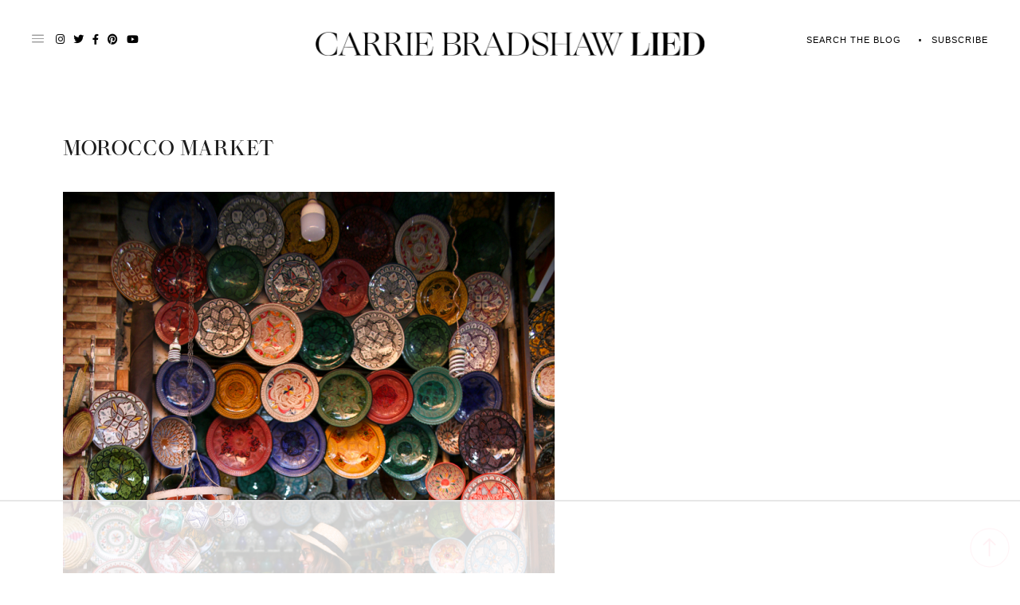

--- FILE ---
content_type: text/html; charset=UTF-8
request_url: https://carriebradshawlied.com/2018/12/marrakech-morocco.html/morocco-market
body_size: 55186
content:
<!DOCTYPE html>
<html lang="en-US">
<head>
<meta charset="UTF-8">
<meta name="viewport" content="width=device-width, initial-scale=1">
<meta name="p:domain_verify" content="69fab84b7e4849a7e6e557352f0cea8b"/>
<link rel="profile" href="http://gmpg.org/xfn/11">
<link rel="shortcut icon" href="https://carriebradshawlied.com/wp-content/themes/carrie-bradshaw-lied/favicon.png" />
<link rel="preconnect" href="https://fonts.googleapis.com">
<link rel="preconnect" href="https://fonts.gstatic.com" crossorigin>

<!-- Google tag (gtag.js) -->
<script async src="https://www.googletagmanager.com/gtag/js?id=G-G1MD92GVSN"></script>
<script>
  window.dataLayer = window.dataLayer || [];
  function gtag(){dataLayer.push(arguments);}
  gtag('js', new Date());

  gtag('config', 'G-G1MD92GVSN');
</script>

<script data-no-optimize="1" data-cfasync="false">!function(){"use strict";const t={adt_ei:{identityApiKey:"plainText",source:"url",type:"plaintext",priority:1},adt_eih:{identityApiKey:"sha256",source:"urlh",type:"hashed",priority:2},sh_kit:{identityApiKey:"sha256",source:"urlhck",type:"hashed",priority:3}},e=Object.keys(t);function i(t){const e=t.match(/((?=([a-z0-9._!#$%+^&*()[\]<>-]+))\2@[a-z0-9._-]+\.[a-z0-9._-]+)/gi);return e?e[0]:""}function n(t){return i(a(t.toLowerCase()))}function a(t){return t.replace(/\s/g,"")}function o(t,e){const i=new URL(e);t.forEach(t=>i.searchParams.delete(t)),history.replaceState(null,"",i.toString())}var r={checkEmail:i,validateEmail:n,trimInput:a,removeQueryParamsAndUpdateHistory:o,detectEmails:async function(){const i=new URL(window.location.href),a=i.searchParams;let r=null;const c=Object.entries(t).sort(([,t],[,e])=>t.priority-e.priority).map(([t])=>t);for(const e of c){const i=a.get(e),o=t[e];if(!i||!o)continue;const c=decodeURIComponent(i),d="plaintext"===o.type&&n(c),s="hashed"===o.type&&c;if(d||s){r={value:c,config:o};break}}if(r){const{value:t,config:e}=r;window.adthrive=window.adthrive||{},window.adthrive.cmd=window.adthrive.cmd||[],window.adthrive.cmd.push((function(){window.adthrive.identityApi({source:e.source,[e.identityApiKey]:t},({success:i,data:n})=>{i?window.adthrive.log("info","Plugin","detectEmails",`Identity API called with ${e.type} email: ${t}`,n):window.adthrive.log("warning","Plugin","detectEmails",`Failed to call Identity API with ${e.type} email: ${t}`,n)})}))}o(e,i)},cb:"adthrive"};const{detectEmails:c,cb:d}=r;c()}();
</script><meta name='robots' content='index, follow, max-image-preview:large, max-snippet:-1, max-video-preview:-1' />
	<style>img:is([sizes="auto" i], [sizes^="auto," i]) { contain-intrinsic-size: 3000px 1500px }</style>
	
<script data-no-optimize="1" data-cfasync="false">
(function(w, d) {
	w.adthrive = w.adthrive || {};
	w.adthrive.cmd = w.adthrive.cmd || [];
	w.adthrive.plugin = 'adthrive-ads-3.8.0';
	w.adthrive.host = 'ads.adthrive.com';
	w.adthrive.integration = 'plugin';

	var commitParam = (w.adthriveCLS && w.adthriveCLS.bucket !== 'prod' && w.adthriveCLS.branch) ? '&commit=' + w.adthriveCLS.branch : '';

	var s = d.createElement('script');
	s.async = true;
	s.referrerpolicy='no-referrer-when-downgrade';
	s.src = 'https://' + w.adthrive.host + '/sites/5feca9d6ffc11e690fca865d/ads.min.js?referrer=' + w.encodeURIComponent(w.location.href) + commitParam + '&cb=' + (Math.floor(Math.random() * 100) + 1) + '';
	var n = d.getElementsByTagName('script')[0];
	n.parentNode.insertBefore(s, n);
})(window, document);
</script>
<link rel="dns-prefetch" href="https://ads.adthrive.com/"><link rel="preconnect" href="https://ads.adthrive.com/"><link rel="preconnect" href="https://ads.adthrive.com/" crossorigin>
	<!-- This site is optimized with the Yoast SEO plugin v25.6 - https://yoast.com/wordpress/plugins/seo/ -->
	<title>morocco market - Carrie Bradshaw Lied</title>
	<link rel="canonical" href="https://carriebradshawlied.com/2018/12/marrakech-morocco.html/morocco-market/" />
	<meta property="og:locale" content="en_US" />
	<meta property="og:type" content="article" />
	<meta property="og:title" content="morocco market - Carrie Bradshaw Lied" />
	<meta property="og:url" content="https://carriebradshawlied.com/2018/12/marrakech-morocco.html/morocco-market/" />
	<meta property="og:site_name" content="Carrie Bradshaw Lied" />
	<meta property="article:modified_time" content="2018-12-11T03:35:39+00:00" />
	<meta property="og:image" content="https://carriebradshawlied.com/2018/12/marrakech-morocco.html/morocco-market" />
	<meta property="og:image:width" content="800" />
	<meta property="og:image:height" content="1200" />
	<meta property="og:image:type" content="image/jpeg" />
	<meta name="twitter:card" content="summary_large_image" />
	<script type="application/ld+json" class="yoast-schema-graph">{"@context":"https://schema.org","@graph":[{"@type":"WebPage","@id":"https://carriebradshawlied.com/2018/12/marrakech-morocco.html/morocco-market/","url":"https://carriebradshawlied.com/2018/12/marrakech-morocco.html/morocco-market/","name":"morocco market - Carrie Bradshaw Lied","isPartOf":{"@id":"https://carriebradshawlied.com/#website"},"primaryImageOfPage":{"@id":"https://carriebradshawlied.com/2018/12/marrakech-morocco.html/morocco-market/#primaryimage"},"image":{"@id":"https://carriebradshawlied.com/2018/12/marrakech-morocco.html/morocco-market/#primaryimage"},"thumbnailUrl":"https://carriebradshawlied.com/wp-content/uploads/2018/12/morocco-market.jpg","datePublished":"2018-12-11T03:08:04+00:00","dateModified":"2018-12-11T03:35:39+00:00","breadcrumb":{"@id":"https://carriebradshawlied.com/2018/12/marrakech-morocco.html/morocco-market/#breadcrumb"},"inLanguage":"en-US","potentialAction":[{"@type":"ReadAction","target":["https://carriebradshawlied.com/2018/12/marrakech-morocco.html/morocco-market/"]}]},{"@type":"ImageObject","inLanguage":"en-US","@id":"https://carriebradshawlied.com/2018/12/marrakech-morocco.html/morocco-market/#primaryimage","url":"https://carriebradshawlied.com/wp-content/uploads/2018/12/morocco-market.jpg","contentUrl":"https://carriebradshawlied.com/wp-content/uploads/2018/12/morocco-market.jpg","width":800,"height":1200,"caption":"moroccan pottery"},{"@type":"BreadcrumbList","@id":"https://carriebradshawlied.com/2018/12/marrakech-morocco.html/morocco-market/#breadcrumb","itemListElement":[{"@type":"ListItem","position":1,"name":"Home","item":"https://carriebradshawlied.com/"},{"@type":"ListItem","position":2,"name":"Marrakech | #LTKGetaway Morocco","item":"https://carriebradshawlied.com/2018/12/marrakech-morocco.html"},{"@type":"ListItem","position":3,"name":"morocco market"}]},{"@type":"WebSite","@id":"https://carriebradshawlied.com/#website","url":"https://carriebradshawlied.com/","name":"Carrie Bradshaw Lied","description":"​Bringing attainable luxury into your closet, home and travels.​","potentialAction":[{"@type":"SearchAction","target":{"@type":"EntryPoint","urlTemplate":"https://carriebradshawlied.com/?s={search_term_string}"},"query-input":{"@type":"PropertyValueSpecification","valueRequired":true,"valueName":"search_term_string"}}],"inLanguage":"en-US"}]}</script>
	<!-- / Yoast SEO plugin. -->


<link rel='dns-prefetch' href='//maps.googleapis.com' />
<link rel='dns-prefetch' href='//cdn.jsdelivr.net' />
<link rel='dns-prefetch' href='//secure.gravatar.com' />
<link rel='dns-prefetch' href='//stats.wp.com' />
<link rel='dns-prefetch' href='//use.fontawesome.com' />
<link rel='dns-prefetch' href='//v0.wordpress.com' />
<link rel="alternate" type="application/rss+xml" title="Carrie Bradshaw Lied &raquo; Feed" href="https://carriebradshawlied.com/feed" />
<link rel="alternate" type="application/rss+xml" title="Carrie Bradshaw Lied &raquo; Comments Feed" href="https://carriebradshawlied.com/comments/feed" />
<link rel="alternate" type="application/rss+xml" title="Carrie Bradshaw Lied &raquo; morocco market Comments Feed" href="https://carriebradshawlied.com/2018/12/marrakech-morocco.html/morocco-market/feed" />
<script type="text/javascript">
/* <![CDATA[ */
window._wpemojiSettings = {"baseUrl":"https:\/\/s.w.org\/images\/core\/emoji\/16.0.1\/72x72\/","ext":".png","svgUrl":"https:\/\/s.w.org\/images\/core\/emoji\/16.0.1\/svg\/","svgExt":".svg","source":{"concatemoji":"https:\/\/carriebradshawlied.com\/wp-includes\/js\/wp-emoji-release.min.js"}};
/*! This file is auto-generated */
!function(s,n){var o,i,e;function c(e){try{var t={supportTests:e,timestamp:(new Date).valueOf()};sessionStorage.setItem(o,JSON.stringify(t))}catch(e){}}function p(e,t,n){e.clearRect(0,0,e.canvas.width,e.canvas.height),e.fillText(t,0,0);var t=new Uint32Array(e.getImageData(0,0,e.canvas.width,e.canvas.height).data),a=(e.clearRect(0,0,e.canvas.width,e.canvas.height),e.fillText(n,0,0),new Uint32Array(e.getImageData(0,0,e.canvas.width,e.canvas.height).data));return t.every(function(e,t){return e===a[t]})}function u(e,t){e.clearRect(0,0,e.canvas.width,e.canvas.height),e.fillText(t,0,0);for(var n=e.getImageData(16,16,1,1),a=0;a<n.data.length;a++)if(0!==n.data[a])return!1;return!0}function f(e,t,n,a){switch(t){case"flag":return n(e,"\ud83c\udff3\ufe0f\u200d\u26a7\ufe0f","\ud83c\udff3\ufe0f\u200b\u26a7\ufe0f")?!1:!n(e,"\ud83c\udde8\ud83c\uddf6","\ud83c\udde8\u200b\ud83c\uddf6")&&!n(e,"\ud83c\udff4\udb40\udc67\udb40\udc62\udb40\udc65\udb40\udc6e\udb40\udc67\udb40\udc7f","\ud83c\udff4\u200b\udb40\udc67\u200b\udb40\udc62\u200b\udb40\udc65\u200b\udb40\udc6e\u200b\udb40\udc67\u200b\udb40\udc7f");case"emoji":return!a(e,"\ud83e\udedf")}return!1}function g(e,t,n,a){var r="undefined"!=typeof WorkerGlobalScope&&self instanceof WorkerGlobalScope?new OffscreenCanvas(300,150):s.createElement("canvas"),o=r.getContext("2d",{willReadFrequently:!0}),i=(o.textBaseline="top",o.font="600 32px Arial",{});return e.forEach(function(e){i[e]=t(o,e,n,a)}),i}function t(e){var t=s.createElement("script");t.src=e,t.defer=!0,s.head.appendChild(t)}"undefined"!=typeof Promise&&(o="wpEmojiSettingsSupports",i=["flag","emoji"],n.supports={everything:!0,everythingExceptFlag:!0},e=new Promise(function(e){s.addEventListener("DOMContentLoaded",e,{once:!0})}),new Promise(function(t){var n=function(){try{var e=JSON.parse(sessionStorage.getItem(o));if("object"==typeof e&&"number"==typeof e.timestamp&&(new Date).valueOf()<e.timestamp+604800&&"object"==typeof e.supportTests)return e.supportTests}catch(e){}return null}();if(!n){if("undefined"!=typeof Worker&&"undefined"!=typeof OffscreenCanvas&&"undefined"!=typeof URL&&URL.createObjectURL&&"undefined"!=typeof Blob)try{var e="postMessage("+g.toString()+"("+[JSON.stringify(i),f.toString(),p.toString(),u.toString()].join(",")+"));",a=new Blob([e],{type:"text/javascript"}),r=new Worker(URL.createObjectURL(a),{name:"wpTestEmojiSupports"});return void(r.onmessage=function(e){c(n=e.data),r.terminate(),t(n)})}catch(e){}c(n=g(i,f,p,u))}t(n)}).then(function(e){for(var t in e)n.supports[t]=e[t],n.supports.everything=n.supports.everything&&n.supports[t],"flag"!==t&&(n.supports.everythingExceptFlag=n.supports.everythingExceptFlag&&n.supports[t]);n.supports.everythingExceptFlag=n.supports.everythingExceptFlag&&!n.supports.flag,n.DOMReady=!1,n.readyCallback=function(){n.DOMReady=!0}}).then(function(){return e}).then(function(){var e;n.supports.everything||(n.readyCallback(),(e=n.source||{}).concatemoji?t(e.concatemoji):e.wpemoji&&e.twemoji&&(t(e.twemoji),t(e.wpemoji)))}))}((window,document),window._wpemojiSettings);
/* ]]> */
</script>
<link rel='stylesheet' id='sbi_styles-css' href='https://carriebradshawlied.com/wp-content/plugins/instagram-feed-pro/css/sbi-styles.min.css' type='text/css' media='all' />
<style id='wp-emoji-styles-inline-css' type='text/css'>

	img.wp-smiley, img.emoji {
		display: inline !important;
		border: none !important;
		box-shadow: none !important;
		height: 1em !important;
		width: 1em !important;
		margin: 0 0.07em !important;
		vertical-align: -0.1em !important;
		background: none !important;
		padding: 0 !important;
	}
</style>
<link rel='stylesheet' id='wp-block-library-css' href='https://carriebradshawlied.com/wp-includes/css/dist/block-library/style.min.css' type='text/css' media='all' />
<style id='classic-theme-styles-inline-css' type='text/css'>
/*! This file is auto-generated */
.wp-block-button__link{color:#fff;background-color:#32373c;border-radius:9999px;box-shadow:none;text-decoration:none;padding:calc(.667em + 2px) calc(1.333em + 2px);font-size:1.125em}.wp-block-file__button{background:#32373c;color:#fff;text-decoration:none}
</style>
<link rel='stylesheet' id='mediaelement-css' href='https://carriebradshawlied.com/wp-includes/js/mediaelement/mediaelementplayer-legacy.min.css' type='text/css' media='all' />
<link rel='stylesheet' id='wp-mediaelement-css' href='https://carriebradshawlied.com/wp-includes/js/mediaelement/wp-mediaelement.min.css' type='text/css' media='all' />
<style id='jetpack-sharing-buttons-style-inline-css' type='text/css'>
.jetpack-sharing-buttons__services-list{display:flex;flex-direction:row;flex-wrap:wrap;gap:0;list-style-type:none;margin:5px;padding:0}.jetpack-sharing-buttons__services-list.has-small-icon-size{font-size:12px}.jetpack-sharing-buttons__services-list.has-normal-icon-size{font-size:16px}.jetpack-sharing-buttons__services-list.has-large-icon-size{font-size:24px}.jetpack-sharing-buttons__services-list.has-huge-icon-size{font-size:36px}@media print{.jetpack-sharing-buttons__services-list{display:none!important}}.editor-styles-wrapper .wp-block-jetpack-sharing-buttons{gap:0;padding-inline-start:0}ul.jetpack-sharing-buttons__services-list.has-background{padding:1.25em 2.375em}
</style>
<style id='global-styles-inline-css' type='text/css'>
:root{--wp--preset--aspect-ratio--square: 1;--wp--preset--aspect-ratio--4-3: 4/3;--wp--preset--aspect-ratio--3-4: 3/4;--wp--preset--aspect-ratio--3-2: 3/2;--wp--preset--aspect-ratio--2-3: 2/3;--wp--preset--aspect-ratio--16-9: 16/9;--wp--preset--aspect-ratio--9-16: 9/16;--wp--preset--color--black: #000000;--wp--preset--color--cyan-bluish-gray: #abb8c3;--wp--preset--color--white: #ffffff;--wp--preset--color--pale-pink: #f78da7;--wp--preset--color--vivid-red: #cf2e2e;--wp--preset--color--luminous-vivid-orange: #ff6900;--wp--preset--color--luminous-vivid-amber: #fcb900;--wp--preset--color--light-green-cyan: #7bdcb5;--wp--preset--color--vivid-green-cyan: #00d084;--wp--preset--color--pale-cyan-blue: #8ed1fc;--wp--preset--color--vivid-cyan-blue: #0693e3;--wp--preset--color--vivid-purple: #9b51e0;--wp--preset--gradient--vivid-cyan-blue-to-vivid-purple: linear-gradient(135deg,rgba(6,147,227,1) 0%,rgb(155,81,224) 100%);--wp--preset--gradient--light-green-cyan-to-vivid-green-cyan: linear-gradient(135deg,rgb(122,220,180) 0%,rgb(0,208,130) 100%);--wp--preset--gradient--luminous-vivid-amber-to-luminous-vivid-orange: linear-gradient(135deg,rgba(252,185,0,1) 0%,rgba(255,105,0,1) 100%);--wp--preset--gradient--luminous-vivid-orange-to-vivid-red: linear-gradient(135deg,rgba(255,105,0,1) 0%,rgb(207,46,46) 100%);--wp--preset--gradient--very-light-gray-to-cyan-bluish-gray: linear-gradient(135deg,rgb(238,238,238) 0%,rgb(169,184,195) 100%);--wp--preset--gradient--cool-to-warm-spectrum: linear-gradient(135deg,rgb(74,234,220) 0%,rgb(151,120,209) 20%,rgb(207,42,186) 40%,rgb(238,44,130) 60%,rgb(251,105,98) 80%,rgb(254,248,76) 100%);--wp--preset--gradient--blush-light-purple: linear-gradient(135deg,rgb(255,206,236) 0%,rgb(152,150,240) 100%);--wp--preset--gradient--blush-bordeaux: linear-gradient(135deg,rgb(254,205,165) 0%,rgb(254,45,45) 50%,rgb(107,0,62) 100%);--wp--preset--gradient--luminous-dusk: linear-gradient(135deg,rgb(255,203,112) 0%,rgb(199,81,192) 50%,rgb(65,88,208) 100%);--wp--preset--gradient--pale-ocean: linear-gradient(135deg,rgb(255,245,203) 0%,rgb(182,227,212) 50%,rgb(51,167,181) 100%);--wp--preset--gradient--electric-grass: linear-gradient(135deg,rgb(202,248,128) 0%,rgb(113,206,126) 100%);--wp--preset--gradient--midnight: linear-gradient(135deg,rgb(2,3,129) 0%,rgb(40,116,252) 100%);--wp--preset--font-size--small: 13px;--wp--preset--font-size--medium: 20px;--wp--preset--font-size--large: 36px;--wp--preset--font-size--x-large: 42px;--wp--preset--spacing--20: 0.44rem;--wp--preset--spacing--30: 0.67rem;--wp--preset--spacing--40: 1rem;--wp--preset--spacing--50: 1.5rem;--wp--preset--spacing--60: 2.25rem;--wp--preset--spacing--70: 3.38rem;--wp--preset--spacing--80: 5.06rem;--wp--preset--shadow--natural: 6px 6px 9px rgba(0, 0, 0, 0.2);--wp--preset--shadow--deep: 12px 12px 50px rgba(0, 0, 0, 0.4);--wp--preset--shadow--sharp: 6px 6px 0px rgba(0, 0, 0, 0.2);--wp--preset--shadow--outlined: 6px 6px 0px -3px rgba(255, 255, 255, 1), 6px 6px rgba(0, 0, 0, 1);--wp--preset--shadow--crisp: 6px 6px 0px rgba(0, 0, 0, 1);}:where(.is-layout-flex){gap: 0.5em;}:where(.is-layout-grid){gap: 0.5em;}body .is-layout-flex{display: flex;}.is-layout-flex{flex-wrap: wrap;align-items: center;}.is-layout-flex > :is(*, div){margin: 0;}body .is-layout-grid{display: grid;}.is-layout-grid > :is(*, div){margin: 0;}:where(.wp-block-columns.is-layout-flex){gap: 2em;}:where(.wp-block-columns.is-layout-grid){gap: 2em;}:where(.wp-block-post-template.is-layout-flex){gap: 1.25em;}:where(.wp-block-post-template.is-layout-grid){gap: 1.25em;}.has-black-color{color: var(--wp--preset--color--black) !important;}.has-cyan-bluish-gray-color{color: var(--wp--preset--color--cyan-bluish-gray) !important;}.has-white-color{color: var(--wp--preset--color--white) !important;}.has-pale-pink-color{color: var(--wp--preset--color--pale-pink) !important;}.has-vivid-red-color{color: var(--wp--preset--color--vivid-red) !important;}.has-luminous-vivid-orange-color{color: var(--wp--preset--color--luminous-vivid-orange) !important;}.has-luminous-vivid-amber-color{color: var(--wp--preset--color--luminous-vivid-amber) !important;}.has-light-green-cyan-color{color: var(--wp--preset--color--light-green-cyan) !important;}.has-vivid-green-cyan-color{color: var(--wp--preset--color--vivid-green-cyan) !important;}.has-pale-cyan-blue-color{color: var(--wp--preset--color--pale-cyan-blue) !important;}.has-vivid-cyan-blue-color{color: var(--wp--preset--color--vivid-cyan-blue) !important;}.has-vivid-purple-color{color: var(--wp--preset--color--vivid-purple) !important;}.has-black-background-color{background-color: var(--wp--preset--color--black) !important;}.has-cyan-bluish-gray-background-color{background-color: var(--wp--preset--color--cyan-bluish-gray) !important;}.has-white-background-color{background-color: var(--wp--preset--color--white) !important;}.has-pale-pink-background-color{background-color: var(--wp--preset--color--pale-pink) !important;}.has-vivid-red-background-color{background-color: var(--wp--preset--color--vivid-red) !important;}.has-luminous-vivid-orange-background-color{background-color: var(--wp--preset--color--luminous-vivid-orange) !important;}.has-luminous-vivid-amber-background-color{background-color: var(--wp--preset--color--luminous-vivid-amber) !important;}.has-light-green-cyan-background-color{background-color: var(--wp--preset--color--light-green-cyan) !important;}.has-vivid-green-cyan-background-color{background-color: var(--wp--preset--color--vivid-green-cyan) !important;}.has-pale-cyan-blue-background-color{background-color: var(--wp--preset--color--pale-cyan-blue) !important;}.has-vivid-cyan-blue-background-color{background-color: var(--wp--preset--color--vivid-cyan-blue) !important;}.has-vivid-purple-background-color{background-color: var(--wp--preset--color--vivid-purple) !important;}.has-black-border-color{border-color: var(--wp--preset--color--black) !important;}.has-cyan-bluish-gray-border-color{border-color: var(--wp--preset--color--cyan-bluish-gray) !important;}.has-white-border-color{border-color: var(--wp--preset--color--white) !important;}.has-pale-pink-border-color{border-color: var(--wp--preset--color--pale-pink) !important;}.has-vivid-red-border-color{border-color: var(--wp--preset--color--vivid-red) !important;}.has-luminous-vivid-orange-border-color{border-color: var(--wp--preset--color--luminous-vivid-orange) !important;}.has-luminous-vivid-amber-border-color{border-color: var(--wp--preset--color--luminous-vivid-amber) !important;}.has-light-green-cyan-border-color{border-color: var(--wp--preset--color--light-green-cyan) !important;}.has-vivid-green-cyan-border-color{border-color: var(--wp--preset--color--vivid-green-cyan) !important;}.has-pale-cyan-blue-border-color{border-color: var(--wp--preset--color--pale-cyan-blue) !important;}.has-vivid-cyan-blue-border-color{border-color: var(--wp--preset--color--vivid-cyan-blue) !important;}.has-vivid-purple-border-color{border-color: var(--wp--preset--color--vivid-purple) !important;}.has-vivid-cyan-blue-to-vivid-purple-gradient-background{background: var(--wp--preset--gradient--vivid-cyan-blue-to-vivid-purple) !important;}.has-light-green-cyan-to-vivid-green-cyan-gradient-background{background: var(--wp--preset--gradient--light-green-cyan-to-vivid-green-cyan) !important;}.has-luminous-vivid-amber-to-luminous-vivid-orange-gradient-background{background: var(--wp--preset--gradient--luminous-vivid-amber-to-luminous-vivid-orange) !important;}.has-luminous-vivid-orange-to-vivid-red-gradient-background{background: var(--wp--preset--gradient--luminous-vivid-orange-to-vivid-red) !important;}.has-very-light-gray-to-cyan-bluish-gray-gradient-background{background: var(--wp--preset--gradient--very-light-gray-to-cyan-bluish-gray) !important;}.has-cool-to-warm-spectrum-gradient-background{background: var(--wp--preset--gradient--cool-to-warm-spectrum) !important;}.has-blush-light-purple-gradient-background{background: var(--wp--preset--gradient--blush-light-purple) !important;}.has-blush-bordeaux-gradient-background{background: var(--wp--preset--gradient--blush-bordeaux) !important;}.has-luminous-dusk-gradient-background{background: var(--wp--preset--gradient--luminous-dusk) !important;}.has-pale-ocean-gradient-background{background: var(--wp--preset--gradient--pale-ocean) !important;}.has-electric-grass-gradient-background{background: var(--wp--preset--gradient--electric-grass) !important;}.has-midnight-gradient-background{background: var(--wp--preset--gradient--midnight) !important;}.has-small-font-size{font-size: var(--wp--preset--font-size--small) !important;}.has-medium-font-size{font-size: var(--wp--preset--font-size--medium) !important;}.has-large-font-size{font-size: var(--wp--preset--font-size--large) !important;}.has-x-large-font-size{font-size: var(--wp--preset--font-size--x-large) !important;}
:where(.wp-block-post-template.is-layout-flex){gap: 1.25em;}:where(.wp-block-post-template.is-layout-grid){gap: 1.25em;}
:where(.wp-block-columns.is-layout-flex){gap: 2em;}:where(.wp-block-columns.is-layout-grid){gap: 2em;}
:root :where(.wp-block-pullquote){font-size: 1.5em;line-height: 1.6;}
</style>
<link rel='stylesheet' id='cpsh-shortcodes-css' href='https://carriebradshawlied.com/wp-content/plugins/column-shortcodes//assets/css/shortcodes.css' type='text/css' media='all' />
<link rel='stylesheet' id='jpibfi-style-css' href='https://carriebradshawlied.com/wp-content/plugins/jquery-pin-it-button-for-images/css/client.css' type='text/css' media='all' />
<link rel='stylesheet' id='vcreative-style-css' href='https://carriebradshawlied.com/wp-content/themes/carrie-bradshaw-lied/style.css' type='text/css' media='all' />
<link rel='stylesheet' id='verisage-style-css' href='https://carriebradshawlied.com/wp-content/themes/carrie-bradshaw-lied/inc/css/verisage.css' type='text/css' media='all' />
<link rel='stylesheet' id='responsive-style-css' href='https://carriebradshawlied.com/wp-content/themes/carrie-bradshaw-lied/inc/css/responsive.css' type='text/css' media='all' />
<link rel='stylesheet' id='sass-style-css' href='https://carriebradshawlied.com/wp-content/themes/carrie-bradshaw-lied/styles/style.css' type='text/css' media='all' />
<link rel='stylesheet' id='fontawesome-style-css' href='https://use.fontawesome.com/releases/v5.15.2/css/all.css' type='text/css' media='all' />
<link rel='stylesheet' id='slick-style-css' href='//cdn.jsdelivr.net/npm/slick-carousel@1.8.1/slick/slick.css' type='text/css' media='all' />
<script type="text/javascript" src="https://carriebradshawlied.com/wp-includes/js/jquery/jquery.min.js" id="jquery-core-js"></script>
<script type="text/javascript" src="https://carriebradshawlied.com/wp-includes/js/jquery/jquery-migrate.min.js" id="jquery-migrate-js"></script>
<link rel="https://api.w.org/" href="https://carriebradshawlied.com/wp-json/" /><link rel="alternate" title="JSON" type="application/json" href="https://carriebradshawlied.com/wp-json/wp/v2/media/33959" /><link rel="EditURI" type="application/rsd+xml" title="RSD" href="https://carriebradshawlied.com/xmlrpc.php?rsd" />
<meta name="generator" content="WordPress 6.8.2" />
<link rel='shortlink' href='https://wp.me/a5AS4e-8PJ' />
<link rel="alternate" title="oEmbed (JSON)" type="application/json+oembed" href="https://carriebradshawlied.com/wp-json/oembed/1.0/embed?url=https%3A%2F%2Fcarriebradshawlied.com%2F2018%2F12%2Fmarrakech-morocco.html%2Fmorocco-market" />
<link rel="alternate" title="oEmbed (XML)" type="text/xml+oembed" href="https://carriebradshawlied.com/wp-json/oembed/1.0/embed?url=https%3A%2F%2Fcarriebradshawlied.com%2F2018%2F12%2Fmarrakech-morocco.html%2Fmorocco-market&#038;format=xml" />
<style type="text/css">
	a.pinit-button.custom span {
	background-image: url("https://carriebradshawlied.com/wp-content/uploads/2017/08/Pinterest-1.png");	}

	.pinit-hover {
		opacity: 0.9 !important;
		filter: alpha(opacity=90) !important;
	}
	a.pinit-button {
	border-bottom: 0 !important;
	box-shadow: none !important;
	margin-bottom: 0 !important;
}
a.pinit-button::after {
    display: none;
}</style>
			<style>img#wpstats{display:none}</style>
		<svg xmlns="http://www.w3.org/2000/svg" style="display: none;">
	<symbol id="right-arrow" viewBox="0 0 31.49 31.49">
		<path fill="currentColor" d="M21.205,5.007c-0.429-0.444-1.143-0.444-1.587,0c-0.429,0.429-0.429,1.143,0,1.571l8.047,8.047H1.111 C0.492,14.626,0,15.118,0,15.737c0,0.619,0.492,1.127,1.111,1.127h26.554l-8.047,8.032c-0.429,0.444-0.429,1.159,0,1.587 c0.444,0.444,1.159,0.444,1.587,0l9.952-9.952c0.444-0.429,0.444-1.143,0-1.571L21.205,5.007z"/>
	</symbol>
	
    <symbol id="left-arrow" viewBox="0 0 448 512">
        <path fill="currentColor" d="M231.536 475.535l7.071-7.07c4.686-4.686 4.686-12.284 0-16.971L60.113 273H436c6.627 0 12-5.373 12-12v-10c0-6.627-5.373-12-12-12H60.113L238.607 60.506c4.686-4.686 4.686-12.284 0-16.971l-7.071-7.07c-4.686-4.686-12.284-4.686-16.97 0L3.515 247.515c-4.686 4.686-4.686 12.284 0 16.971l211.051 211.05c4.686 4.686 12.284 4.686 16.97-.001z" />
	</symbol>

	<symbol id="up-arrow" viewBox="0 0 23 23">
		<path fill="currentColor" transform="translate(11.000000, 11.000000) rotate(-90.000000) translate(-11.000000, -11.000000) translate(-0.500000, -0.500000)" d="M12.205,1.007 C11.776,0.563 11.062,0.563 10.618,1.007 C10.189,1.436 10.189,2.15 10.618,2.578 L18.665,10.625 L1.47814301,10.625 C0.859143006,10.626 0.200234075,11.118 0.200234075,11.737 C0.200234075,12.356 0.86900116,12.864 1.48800116,12.864 L18.665,12.864 L10.618,20.896 C10.189,21.34 10.189,22.055 10.618,22.483 C11.062,22.927 11.777,22.927 12.205,22.483 L22.157,12.531 C22.601,12.102 22.601,11.388 22.157,10.96 L12.205,1.007 Z"></path>
	</symbol>
	
    <symbol id="down-arrow" viewBox="0 0 23 23">
		<path fill="currentColor" transform="translate(11.000000, 11.000000) rotate(-270.000000) translate(-11.000000, -11.000000) translate(-0.500000, -0.500000)" d="M12.6319515,0.716648888 C12.2029515,0.272648888 11.4889515,0.272648888 11.0449515,0.716648888 C10.6159515,1.14564889 10.6159515,1.85964889 11.0449515,2.28764889 L19.0919515,10.3346489 L1.90509452,10.3346489 C1.28609452,10.3356489 0.627185586,10.8276489 0.627185586,11.4466489 C0.627185586,12.0656489 1.29595267,12.5736489 1.91495267,12.5736489 L19.0919515,12.5736489 L11.0449515,20.6056489 C10.6159515,21.0496489 10.6159515,21.7646489 11.0449515,22.1926489 C11.4889515,22.6366489 12.2039515,22.6366489 12.6319515,22.1926489 L22.5839515,12.2406489 C23.0279515,11.8116489 23.0279515,11.0976489 22.5839515,10.6696489 L12.6319515,0.716648888 Z"></path>
	</symbol>
    
    <symbol id="long-arrow-left" viewBox="0 0 448 512">
        <path fill="currentColor" d="M136.97 380.485l7.071-7.07c4.686-4.686 4.686-12.284 0-16.971L60.113 273H436c6.627 0 12-5.373 12-12v-10c0-6.627-5.373-12-12-12H60.113l83.928-83.444c4.686-4.686 4.686-12.284 0-16.971l-7.071-7.07c-4.686-4.686-12.284-4.686-16.97 0l-116.485 116c-4.686 4.686-4.686 12.284 0 16.971l116.485 116c4.686 4.686 12.284 4.686 16.97-.001z" class=""></path>
	</symbol>
    
    <symbol id="long-arrow-right" viewBox="0 0 448 512">
        <path fill="currentColor" d="M311.03 131.515l-7.071 7.07c-4.686 4.686-4.686 12.284 0 16.971L387.887 239H12c-6.627 0-12 5.373-12 12v10c0 6.627 5.373 12 12 12h375.887l-83.928 83.444c-4.686 4.686-4.686 12.284 0 16.971l7.071 7.07c4.686 4.686 12.284 4.686 16.97 0l116.485-116c4.686-4.686 4.686-12.284 0-16.971L328 131.515c-4.686-4.687-12.284-4.687-16.97 0z" class=""></path>
	</symbol>

    <symbol id="up-angle" viewBox="0 0 13 8">
		<g transform="translate(6.500000, 4.000000) rotate(-180.000000) translate(-6.500000, -4.000000) " fill="currentColor" fill-rule="nonzero">
            <path d="M11.916684,0.6244686 L6.782627,6.0771538 L1.518086,0.6103552 C1.329874,0.4149116 1.018859,0.4090497 0.823415,0.5972624 C0.822365,0.5982733 0.82132,0.5992889 0.820279,0.6003091 L0.820279,0.6003091 C0.624274,0.792454 0.619736,1.1066597 0.810112,1.3043842 L6.057728,6.7545758 C6.440789,7.1524238 7.07384,7.1644113 7.471688,6.7813507 C7.482286,6.771147 7.492657,6.7607107 7.502794,6.7500494 L12.660091,1.3260652 C12.854347,1.1217638 12.846204,0.798669 12.641903,0.6044127 C12.641443,0.603976 12.640983,0.6035401 12.640522,0.6031051 L12.640522,0.6031051 C12.434973,0.4091151 12.111082,0.4184857 11.917092,0.6240349 C11.916956,0.6241794 11.91682,0.624324 11.916684,0.6244686 Z" id="Path"></path>
        </g>
	</symbol>
	
	<symbol id="down-angle" viewBox="0 0 13 8">
		<path transform="translate(-507.000000, -24.000000)" fill="currentColor" d="M518.916684,24.6244686 L513.782627,30.0771538 L508.518086,24.6103552 C508.329874,24.4149116 508.018859,24.4090497 507.823415,24.5972624 C507.822365,24.5982733 507.82132,24.5992889 507.820279,24.6003091 L507.820279,24.6003091 C507.624274,24.792454 507.619736,25.1066597 507.810112,25.3043842 L513.057728,30.7545758 C513.440789,31.1524238 514.07384,31.1644113 514.471688,30.7813507 C514.482286,30.771147 514.492657,30.7607107 514.502794,30.7500494 L519.660091,25.3260652 C519.854347,25.1217638 519.846204,24.798669 519.641903,24.6044127 C519.641443,24.603976 519.640983,24.6035401 519.640522,24.6031051 L519.640522,24.6031051 C519.434973,24.4091151 519.111082,24.4184857 518.917092,24.6240349 C518.916956,24.6241794 518.91682,24.624324 518.916684,24.6244686 Z"></path>
	</symbol>

    <symbol id="left-angle" viewBox="0 0 17 25" version="1.1" xmlns="http://www.w3.org/2000/svg" xmlns:xlink="http://www.w3.org/1999/xlink">
        <g stroke="none" stroke-width="1" fill="none" fill-rule="evenodd">
            <g transform="translate(-1232.000000, -3594.000000)" fill="currentColor">
                <g transform="translate(0.000000, 3298.000000)">
                    <g transform="translate(24.000000, 59.000000)">
                        <g transform="translate(1168.000000, 220.000000)">
                            <polygon transform="translate(48.253676, 29.274001) rotate(-180.000000) translate(-48.253676, -29.274001) " points="41.2365271 17 40 18.5564321 53.3189464 29.2778329 40 39.9996164 41.2365271 41.5480011 56.507352 29.2758373"></polygon>
                        </g>
                    </g>
                </g>
            </g>
        </g>
    </symbol>

    <svg id="right-angle" viewBox="0 0 17 25" version="1.1" xmlns="http://www.w3.org/2000/svg" xmlns:xlink="http://www.w3.org/1999/xlink">
        <g stroke="none" stroke-width="1" fill="none" fill-rule="evenodd">
            <g transform="translate(-1232.000000, -3594.000000)" fill="currentColor">
                <g transform="translate(0.000000, 3298.000000)">
                    <g transform="translate(24.000000, 59.000000)">
                        <g transform="translate(1168.000000, 220.000000)">
                            <polygon points="41.2365271 17 40 18.5564321 53.3189464 29.2778329 40 39.9996164 41.2365271 41.5480011 56.507352 29.2758373"></polygon>
                        </g>
                    </g>
                </g>
            </g>
        </g>
    </svg>

	<symbol id="burger" viewBox="0 0 512 320">
		<path fill="currentColor" d="M501.333,0 C507.221,0 512.001,4.779 512.001,10.667 C512.001,16.555 507.222,21.334 501.334,21.334 L10.667,21.334 C4.779,21.334 0,16.555 0,10.667 C0,4.779 4.779,0 10.667,0 L501.333,0 Z M501.333,149.333 C507.221,149.333 512.001,154.112 512.001,160 C512.001,165.888 507.222,170.667 501.334,170.667 L10.667,170.667 C4.779,170.667 0,165.888 0,160 C0,154.112 4.779,149.333 10.667,149.333 L501.333,149.333 Z M501.333,298.667 C507.221,298.667 512,303.445 512.001,309.333 C512.001,315.221 507.222,320 501.334,320 L10.667,320 C4.779,320 0,315.221 0,309.333 C0,303.445 4.779,298.667 10.667,298.667 L501.333,298.667 Z" />
	</symbol>

	<symbol id="shopping-bag" viewBox="0 0 13 15">
        <path fill-rule="evenodd" clip-rule="evenodd" d="M5.11983 2.36858C4.7231 2.75928 4.50023 3.28918 4.50023 3.84172V5H8.73105V6.29167C8.73105 6.40217 8.77563 6.50815 8.85497 6.58629C8.93432 6.66443 9.04193 6.70833 9.15414 6.70833C9.26635 6.70833 9.37397 6.66443 9.45331 6.58629C9.53265 6.50815 9.57723 6.40217 9.57723 6.29167V5.00005H8.73111V3.84172C8.73111 3.28918 8.50823 2.75928 8.11151 2.36858C7.71479 1.97788 7.17672 1.75838 6.61567 1.75838C6.05462 1.75838 5.51655 1.97788 5.11983 2.36858ZM9.57728 5V3.84172C9.57728 3.45869 9.50068 3.07942 9.35184 2.72556C9.20301 2.37169 8.98486 2.05016 8.70985 1.77932C8.43483 1.50848 8.10835 1.29364 7.74903 1.14707C7.38971 1.00049 7.00459 0.925049 6.61567 0.925049C6.22674 0.925049 5.84163 1.00049 5.48231 1.14707C5.12299 1.29364 4.7965 1.50848 4.52149 1.77932C4.24648 2.05016 4.02833 2.37169 3.87949 2.72556C3.73066 3.07942 3.65405 3.45869 3.65405 3.84172V5.00005H4.50017V6.29167C4.50017 6.40217 4.4556 6.50815 4.37625 6.58629C4.29691 6.66443 4.1893 6.70833 4.07709 6.70833C3.96488 6.70833 3.85726 6.66443 3.77792 6.58629C3.69857 6.50815 3.654 6.40217 3.654 6.29167V5H0.692383V13.3333C0.692383 13.5543 0.781533 13.7663 0.940222 13.9226C1.09891 14.0789 1.31414 14.1667 1.53856 14.1667H11.6927C11.9171 14.1667 12.1323 14.0789 12.291 13.9226C12.4497 13.7663 12.5388 13.5543 12.5388 13.3333V5H9.57728Z" fill="currentColor"/>
	</symbol>
	
	<symbol id="search" viewBox="0 0 451 451">
		<path fill="currentColor" d="M447.05,428l-109.6-109.6c29.4-33.8,47.2-77.9,47.2-126.1C384.65,86.2,298.35,0,192.35,0C86.25,0,0.05,86.3,0.05,192.3
		s86.3,192.3,192.3,192.3c48.2,0,92.3-17.8,126.1-47.2L428.05,447c2.6,2.6,6.1,4,9.5,4s6.9-1.3,9.5-4
		C452.25,441.8,452.25,433.2,447.05,428z M26.95,192.3c0-91.2,74.2-165.3,165.3-165.3c91.2,0,165.3,74.2,165.3,165.3
		s-74.1,165.4-165.3,165.4C101.15,357.7,26.95,283.5,26.95,192.3z"/>
	</symbol>

	<symbol id="plus" viewBox="0 0 384 512">
		<path fill="currentColor" d="M376 232H216V72c0-4.42-3.58-8-8-8h-32c-4.42 0-8 3.58-8 8v160H8c-4.42 0-8 3.58-8 8v32c0 4.42 3.58 8 8 8h160v160c0 4.42 3.58 8 8 8h32c4.42 0 8-3.58 8-8V280h160c4.42 0 8-3.58 8-8v-32c0-4.42-3.58-8-8-8z" class=""></path>
	</symbol>
	
    <symbol id="plus-thin" viewBox="0 0 143 144">
		<polygon fill="currentColor" stroke-width="10" points="73.4314221 70.6655617 142.772747 70.6655617 142.772747 73.6655617 73.4314221 73.6655617 73.4314221 143.006886 70.4314221 143.006886 70.4314221 73.6655617 0.427850759 73.6655617 0.427850759 70.6655617 70.4314221 70.6655617 70.4314221 0.661990368 73.4314221 0.661990368"></polygon>
	</symbol>

    <symbol id="plus-bold" viewBox="0 0 147 148">
		<path fill="currentColor" d="M74.4314221,69.6655617 L143.772747,69.6655617 L143.772747,74.6655617 L74.4314221,74.6655617 L74.4314221,144.006886 L69.4314221,144.006886 L69.4314221,74.6655617 L-0.572149241,74.6655617 L-0.572149241,69.6655617 L69.4314221,69.6655617 L69.4314221,-0.338009632 L74.4314221,-0.338009632 L74.4314221,69.6655617 Z"></path>
	</symbol>

	<symbol id="close" viewBox="0 0 143 144">
		<polygon stroke="currentColor" transform="rotate(-45.000000) translate(-100.000000, 5.000000)" stroke-width="10" points="103.431422 99.6655617 172.772747 99.6655617 172.772747 102.665562 103.431422 102.665562 103.431422 172.006886 100.431422 172.006886 100.431422 102.665562 30.4278508 102.665562 30.4278508 99.6655617 100.431422 99.6655617 100.431422 29.6619904 103.431422 29.6619904"></polygon>
	</symbol>

	<symbol id="share" viewBox="0 0 58.995 58.995">
		<path d="M39.927,41.929c-0.524,0.524-0.975,1.1-1.365,1.709l-17.28-10.489c0.457-1.144,0.716-2.388,0.716-3.693
		c0-1.305-0.259-2.549-0.715-3.693l17.284-10.409C40.342,18.142,43.454,20,46.998,20c5.514,0,10-4.486,10-10s-4.486-10-10-10
		s-10,4.486-10,10c0,1.256,0.243,2.454,0.667,3.562L20.358,23.985c-1.788-2.724-4.866-4.529-8.361-4.529c-5.514,0-10,4.486-10,10
		s4.486,10,10,10c3.495,0,6.572-1.805,8.36-4.529L37.661,45.43c-0.43,1.126-0.664,2.329-0.664,3.57c0,2.671,1.04,5.183,2.929,7.071
		c1.949,1.949,4.51,2.924,7.071,2.924s5.122-0.975,7.071-2.924c1.889-1.889,2.929-4.4,2.929-7.071s-1.04-5.183-2.929-7.071
		C50.169,38.029,43.826,38.029,39.927,41.929z M46.998,2c4.411,0,8,3.589,8,8s-3.589,8-8,8s-8-3.589-8-8S42.586,2,46.998,2z
		 M11.998,37.456c-4.411,0-8-3.589-8-8s3.589-8,8-8s8,3.589,8,8S16.409,37.456,11.998,37.456z M52.654,54.657
		c-3.119,3.119-8.194,3.119-11.313,0c-1.511-1.511-2.343-3.521-2.343-5.657s0.832-4.146,2.343-5.657
		c1.56-1.56,3.608-2.339,5.657-2.339s4.097,0.779,5.657,2.339c1.511,1.511,2.343,3.521,2.343,5.657S54.166,53.146,52.654,54.657z"/>
	</symbol>
	
    <symbol id="share-circle" viewBox="0 0 18 19">
		<path fill-rule="evenodd" clip-rule="evenodd" d="M17.1399 6.60596H17.4524C17.6595 6.60596 17.8274 6.43799 17.8274 6.23096L17.8381 1.09375C17.8381 0.99585 17.8008 0.906982 17.7396 0.840332C17.671 0.765625 17.5725 0.71875 17.4631 0.71875L12.3259 0.729248C12.2344 0.729248 12.1506 0.761963 12.0856 0.816406C12.0033 0.885254 11.9509 0.98877 11.9509 1.10425V1.41675C11.9509 1.49878 11.9773 1.57471 12.022 1.63647C12.0901 1.73047 12.2008 1.79175 12.3259 1.79175L16.0243 1.78101L7.71826 10.0872C7.5719 10.2336 7.5719 10.4709 7.71826 10.6174L7.93933 10.8384C8.08569 10.9849 8.32312 10.9849 8.4696 10.8384L16.7756 2.53247L16.7649 6.23096C16.7649 6.43799 16.9329 6.60596 17.1399 6.60596ZM0 10.0002C0 5.02979 4.02942 1.00024 9 1.00024V2.00024C4.58167 2.00024 1 5.58203 1 10.0002C1 14.4185 4.58167 18.0002 9 18.0002C13.4183 18.0002 17 14.4185 17 10.0002H18C18 14.9707 13.9706 19.0002 9 19.0002C4.02942 19.0002 0 14.9707 0 10.0002Z" fill="currentColor"/>
	</symbol>
	
    <symbol id="link" viewBox="0 0 512 512">
		<path fill="currentColor" d="M314.222 197.78c51.091 51.091 54.377 132.287 9.75 187.16-6.242 7.73-2.784 3.865-84.94 86.02-54.696 54.696-143.266 54.745-197.99 0-54.711-54.69-54.734-143.255 0-197.99 32.773-32.773 51.835-51.899 63.409-63.457 7.463-7.452 20.331-2.354 20.486 8.192a173.31 173.31 0 0 0 4.746 37.828c.966 4.029-.272 8.269-3.202 11.198L80.632 312.57c-32.755 32.775-32.887 85.892 0 118.8 32.775 32.755 85.892 32.887 118.8 0l75.19-75.2c32.718-32.725 32.777-86.013 0-118.79a83.722 83.722 0 0 0-22.814-16.229c-4.623-2.233-7.182-7.25-6.561-12.346 1.356-11.122 6.296-21.885 14.815-30.405l4.375-4.375c3.625-3.626 9.177-4.594 13.76-2.294 12.999 6.524 25.187 15.211 36.025 26.049zM470.958 41.04c-54.724-54.745-143.294-54.696-197.99 0-82.156 82.156-78.698 78.29-84.94 86.02-44.627 54.873-41.341 136.069 9.75 187.16 10.838 10.838 23.026 19.525 36.025 26.049 4.582 2.3 10.134 1.331 13.76-2.294l4.375-4.375c8.52-8.519 13.459-19.283 14.815-30.405.621-5.096-1.938-10.113-6.561-12.346a83.706 83.706 0 0 1-22.814-16.229c-32.777-32.777-32.718-86.065 0-118.79l75.19-75.2c32.908-32.887 86.025-32.755 118.8 0 32.887 32.908 32.755 86.025 0 118.8l-45.848 45.84c-2.93 2.929-4.168 7.169-3.202 11.198a173.31 173.31 0 0 1 4.746 37.828c.155 10.546 13.023 15.644 20.486 8.192 11.574-11.558 30.636-30.684 63.409-63.457 54.733-54.735 54.71-143.3-.001-197.991z" class=""></path>
	</symbol>
    
    <symbol id="ltki" viewBox="0 0 128 128">
		<path d="M90.8996 51.6002L78.8996 40.7002L63.9996 54.1002L49.0996 40.7002L37.0996 51.6002V67.5002L63.9996 91.7002L90.8996 67.5002V51.6002Z" fill="currentColor"/>
        <path d="M91.6004 97.2998C82.8004 104.6 71.5004 108.1 60.2004 107.1L43.4004 124C61.1004 130 80.9004 128.1 97.1004 118.1L91.6004 97.2998Z" fill="currentColor"/>
        <path d="M79.0996 23.4998C81.5996 24.3998 84.0996 25.5998 86.3996 27.0998C93.7996 31.5998 99.3996 37.9998 102.9 45.2998L126 50.9998C123.6 39.2998 117.8 28.1998 108.7 19.0998C104.3 14.6998 99.3996 11.0998 94.1996 8.2998L79.0996 23.4998Z" fill="currentColor"/>
        <path d="M106.4 55.5996C108.4 65.7996 106.8 76.7996 100.9 86.3996C100.3 87.3996 99.7 88.2996 99 89.1996L105.1 112.2C106.4 111.1 107.7 109.9 108.9 108.7C122 95.4996 128.1 77.9996 127.3 60.6996L106.4 55.5996Z" fill="currentColor"/>
        <path d="M36.3004 30.8996C45.3004 23.2996 57.1004 19.7996 68.6004 21.0996L85.2004 4.29959C67.2004 -2.00041 47.0004 -0.10041 30.4004 10.1996L36.3004 30.8996Z" fill="currentColor"/>
        <path d="M49.4992 104.7C46.7992 103.7 44.0992 102.5 41.4992 100.9C33.8992 96.3 28.1992 89.6 24.6992 82.1L1.69922 76C3.99922 88.1 9.79922 99.6 19.1992 109C23.7992 113.5 28.7992 117.2 34.1992 120.1L49.4992 104.7Z" fill="currentColor"/>
        <path d="M21.4999 71.7002C19.6999 61.7002 21.3999 51.0002 27.0999 41.6002C27.6999 40.7002 28.2999 39.7002 28.8999 38.9002L22.4999 16.2002C21.2999 17.2002 20.1999 18.3002 19.0999 19.4002C6.29988 32.3002 0.0998793 49.4002 0.699879 66.3002L21.4999 71.7002Z" fill="currentColor"/>
	</symbol>

    <symbol id="play-ring" viewBox="0 0 87 88">
		<path d="M43.4599 0.6875C19.5414 0.6875 0.147421 20.0814 0.147421 44C0.147421 67.9186 19.5414 87.3125 43.4599 87.3125C67.3785 87.3125 86.7724 67.9186 86.7724 44C86.7724 20.0814 67.3785 0.6875 43.4599 0.6875ZM43.4599 83C23.6019 83 4.5 63.858 4.5 44C4.5 24.142 23.6019 5 43.4599 5C63.3179 5 82 24.142 82 44C82 63.858 63.3179 83 43.4599 83Z" fill="currentColor"/>
        <path d="M63.5729 43.7925L34.946 23.0064C34.7164 22.8381 34.4446 22.7369 34.1608 22.714C33.8771 22.6911 33.5926 22.7474 33.3389 22.8767C33.0853 23.006 32.8726 23.2032 32.7245 23.4463C32.5764 23.6894 32.4987 23.9689 32.5 24.2536V65.8258C32.5 67.0924 33.9309 67.8078 34.946 67.073L63.5729 46.2869C63.7705 46.1445 63.9315 45.9571 64.0425 45.7403C64.1535 45.5234 64.2114 45.2833 64.2114 45.0397C64.2114 44.7961 64.1535 44.556 64.0425 44.3391C63.9315 44.1223 63.7705 43.935 63.5729 43.7925ZM35.8608 60.5391V44.5391V28.0391L58.8608 45.0397L35.8608 60.5391Z" fill="currentColor"/>
	</symbol>

    <symbol id="play" viewBox="0 0 56 56">
		<path d="M28 0.875C13.0207 0.875 0.875 13.0207 0.875 28C0.875 42.9793 13.0207 55.125 28 55.125C42.9793 55.125 55.125 42.9793 55.125 28C55.125 13.0207 42.9793 0.875 28 0.875ZM36.7248 28.4178L23.5014 38.0387C23.4289 38.0908 23.3434 38.1219 23.2544 38.1286C23.1654 38.1352 23.0762 38.1173 22.9968 38.0766C22.9173 38.0359 22.8506 37.9741 22.804 37.898C22.7573 37.8219 22.7326 37.7344 22.7324 37.6451V18.4154C22.7321 18.326 22.7566 18.2382 22.8032 18.1618C22.8497 18.0854 22.9165 18.0234 22.9961 17.9827C23.0757 17.9419 23.1651 17.924 23.2543 17.9309C23.3435 17.9378 23.429 17.9693 23.5014 18.0219L36.7248 27.6367C36.7873 27.6809 36.8382 27.7394 36.8734 27.8074C36.9086 27.8753 36.9269 27.9507 36.9269 28.0272C36.9269 28.1038 36.9086 28.1792 36.8734 28.2471C36.8382 28.3151 36.7873 28.3736 36.7248 28.4178Z" fill="currentColor"/>
	</symbol>
    
    <symbol id="star" viewBox="0 0 17 16">
		<path d="M16.0074 5.56251L11.0484 4.8418L8.83161 0.347663C8.77106 0.224617 8.67145 0.125007 8.54841 0.0644604C8.23981 -0.0878834 7.86481 0.0390697 7.71052 0.347663L5.49372 4.8418L0.534735 5.56251C0.398016 5.58204 0.273016 5.64649 0.177313 5.74415C0.0616135 5.86307 -0.0021424 6.02306 5.49725e-05 6.18896C0.00225234 6.35486 0.0702232 6.5131 0.189032 6.62891L3.77692 10.127L2.92927 15.0664C2.90939 15.1813 2.9221 15.2995 2.96597 15.4075C3.00984 15.5156 3.0831 15.6092 3.17745 15.6777C3.2718 15.7462 3.38346 15.7869 3.49977 15.7952C3.61609 15.8035 3.7324 15.7791 3.83552 15.7246L8.27106 13.3926L12.7066 15.7246C12.8277 15.7891 12.9683 15.8106 13.1031 15.7871C13.4429 15.7285 13.6715 15.4063 13.6129 15.0664L12.7652 10.127L16.3531 6.62891C16.4508 6.53321 16.5152 6.40821 16.5347 6.27149C16.5875 5.92969 16.3492 5.61329 16.0074 5.56251Z" fill="currentColor"/>
	</symbol>
    
    <symbol id="checkbox" viewBox="0 0 62 55">
		<path fill-rule="evenodd" clip-rule="evenodd" d="M26.5361 39.0005C25.8683 39.3126 25.0528 39.2422 24.4383 38.7506L12.5617 29.2494C11.6992 28.5594 11.5594 27.3008 12.2494 26.4383C12.9394 25.5757 14.198 25.4359 15.0605 26.1259L25.585 34.5455L57.7207 0.624515C58.4804 -0.177349 59.7462 -0.211563 60.5481 0.548099C61.35 1.30776 61.3842 2.57363 60.6245 3.37549L27.3755 38.4717C27.1359 38.7246 26.846 38.9011 26.5361 39.0005ZM2 2.92359C0.895432 2.92359 2.18557e-06 3.81902 2.18557e-06 4.92359L0 52.9236C-4.82821e-08 54.0282 0.89543 54.9236 2 54.9236H49.9961L50 54.9236C51.1046 54.9236 52 54.0282 52 52.9236V27.9236C52 26.819 51.1046 25.9236 50 25.9236C48.8954 25.9236 48 26.819 48 27.9236V50.9236H4L4 6.92359L44 6.92359C45.1046 6.92359 46 6.02816 46 4.92359C46 3.81902 45.1046 2.92359 44 2.92359L2 2.92359Z" fill="currentColor"/>
	</symbol>
    
    <symbol id="checkmark" viewBox="0 0 51 40">
		<path fill-rule="evenodd" clip-rule="evenodd" d="M15.5366 39.0769C14.8688 39.389 14.0533 39.3187 13.4387 38.827L1.56221 29.3258C0.699681 28.6358 0.559839 27.3772 1.24986 26.5147C1.93988 25.6522 3.19846 25.5123 4.06099 26.2023L14.5855 34.6219L46.7212 0.700931C47.4808 -0.100934 48.7467 -0.135147 49.5486 0.624515C50.3504 1.38418 50.3846 2.65004 49.625 3.45191L16.376 38.5481C16.1364 38.801 15.8464 38.9775 15.5366 39.0769Z" fill="currentColor"/>
	</symbol>

    <symbol id="cell" viewBox="0 0 13 20">
		<path fill-rule="evenodd" clip-rule="evenodd" d="M10.8009 1.67997C10.5683 1.44734 10.2528 1.31664 9.92377 1.31664H2.48094C2.15195 1.31664 1.83643 1.44734 1.6038 1.67997C1.37116 1.9126 1.24047 2.22812 1.24047 2.55711V17.4428C1.24047 17.7718 1.37116 18.0873 1.6038 18.3199C1.83643 18.5525 2.15195 18.6832 2.48094 18.6832H9.92377C10.2528 18.6832 10.5683 18.5525 10.8009 18.3199C11.0335 18.0873 11.1642 17.7718 11.1642 17.4428V2.55711C11.1642 2.22812 11.0335 1.9126 10.8009 1.67997ZM0.726651 0.802823C1.19192 0.337556 1.82296 0.0761719 2.48094 0.0761719H9.92377C10.5818 0.0761719 11.2128 0.337556 11.6781 0.802823C12.1433 1.26809 12.4047 1.89913 12.4047 2.55711V17.4428C12.4047 18.1008 12.1433 18.7318 11.6781 19.1971C11.2128 19.6623 10.5818 19.9237 9.92377 19.9237H2.48094C1.82296 19.9237 1.19192 19.6623 0.726651 19.1971C0.261384 18.7318 0 18.1008 0 17.4428V2.55711C0 1.89913 0.261384 1.26809 0.726651 0.802823ZM7.07855 17.079C6.84592 17.3117 6.5304 17.4424 6.20141 17.4424C5.87242 17.4424 5.5569 17.3117 5.32426 17.079C5.09163 16.8464 4.96094 16.5309 4.96094 16.2019C4.96094 15.8729 5.09163 15.5574 5.32426 15.3248C5.5569 15.0921 5.87242 14.9614 6.20141 14.9614C6.5304 14.9614 6.84592 15.0921 7.07855 15.3248C7.31119 15.5574 7.44188 15.8729 7.44188 16.2019C7.44188 16.5309 7.31119 16.8464 7.07855 17.079Z" fill="currentColor"/>
	</symbol>
    
    <symbol id="quote" viewBox="0 0 59 49">
		<path d="M47.7599 48.4565C56.7076 48.4565 60.946 39.7443 57.6494 35.9769C47.289 38.567 40.9314 35.2705 40.9314 25.8519C40.9314 12.1949 52.2337 6.77922 58.3558 1.59898L57.414 0.892578C45.6407 6.54374 32.6901 19.4943 32.6901 31.974C32.6901 43.0408 39.7541 48.4565 47.7599 48.4565ZM15.9721 48.4565C24.9198 48.4565 29.1582 39.7443 25.8616 35.9769C15.5012 38.567 9.14362 35.2705 9.14362 25.8519C9.14362 12.1949 20.4459 6.77922 26.568 1.59898L25.6262 0.892578C13.8529 6.54374 0.902344 19.4943 0.902344 31.974C0.902344 43.0408 7.9663 48.4565 15.9721 48.4565Z" fill="currentColor"/>
	</symbol>

    <symbol id="envelope-o" viewBox="0 0 21 19">
        <path fill-rule="evenodd" clip-rule="evenodd" d="M8.97197 2.83824C9.42021 2.52444 9.95413 2.35612 10.5013 2.35612C11.0485 2.35612 11.5824 2.52444 12.0306 2.83824L12.0307 2.83826L17.2806 6.51324L17.2807 6.51326C17.4702 6.64597 17.641 6.80229 17.7892 6.97786L12.1673 11.4755L12.1673 11.4755C11.6944 11.8539 11.1069 12.06 10.5013 12.06C9.89571 12.06 9.30816 11.8539 8.8353 11.4755L8.83527 11.4755L3.21342 6.97786C3.3616 6.80229 3.53238 6.64597 3.72194 6.51326L3.72197 6.51324L8.97194 2.83826L8.97197 2.83824ZM2.58607 8.61036C2.58511 8.63951 2.58463 8.66869 2.58464 8.69791V8.69794V15.6253C2.58464 15.8684 2.68121 16.1016 2.85312 16.2735C3.02503 16.4454 3.25819 16.542 3.5013 16.542H17.5013C17.7444 16.542 17.9776 16.4454 18.1495 16.2735C18.3214 16.1016 18.418 15.8684 18.418 15.6253V8.69794V8.69791C18.418 8.66869 18.4175 8.63951 18.4165 8.61036L13.2086 12.7769L13.2085 12.7769C12.4401 13.3917 11.4854 13.7266 10.5013 13.7266C9.51724 13.7266 8.56248 13.3917 7.79409 12.7769L7.79405 12.7769L2.58607 8.61036ZM10.5013 0.689453C9.61217 0.689453 8.74455 0.962962 8.01617 1.47287L8.01614 1.4729L2.76617 5.14787L2.76614 5.1479C2.19537 5.54747 1.72937 6.07878 1.40764 6.69678C1.08591 7.31477 0.917944 8.00122 0.917969 8.69794V8.69798V15.6253C0.917969 16.3105 1.19014 16.9675 1.67461 17.452C2.15908 17.9365 2.81616 18.2087 3.5013 18.2087H17.5013C18.1864 18.2087 18.8435 17.9365 19.328 17.452C19.8125 16.9675 20.0846 16.3105 20.0846 15.6253V8.69798V8.69794C20.0847 8.00122 19.9167 7.31477 19.595 6.69678C19.2732 6.07878 18.8072 5.54747 18.2365 5.1479L18.2364 5.14787L12.9865 1.4729L12.9864 1.47287C12.258 0.962962 11.3904 0.689453 10.5013 0.689453Z" fill="currentColor"/>
	</symbol>
    
    <symbol id="map-marker" viewBox="0 0 16 21">
        <path d="M7.90626 0C5.81015 0.00247284 3.8006 0.836245 2.31843 2.31842C0.836253 3.80059 0.00248125 5.81014 8.41145e-06 7.90625C-0.0025021 9.61919 0.557026 11.2857 1.59276 12.65C1.59276 12.65 1.80838 12.9339 1.8436 12.9749L7.90626 20.125L13.9718 12.9713C14.0034 12.9332 14.2198 12.65 14.2198 12.65L14.2205 12.6478C15.2557 11.2841 15.815 9.61841 15.8125 7.90625C15.81 5.81014 14.9763 3.80059 13.4941 2.31842C12.0119 0.836245 10.0024 0.00247284 7.90626 0ZM7.90626 10.7812C7.33764 10.7812 6.78179 10.6126 6.30899 10.2967C5.8362 9.98082 5.46771 9.5318 5.2501 9.00646C5.0325 8.48113 4.97557 7.90306 5.0865 7.34537C5.19743 6.78767 5.47125 6.27539 5.87333 5.87332C6.2754 5.47124 6.78768 5.19742 7.34537 5.08649C7.90307 4.97556 8.48114 5.03249 9.00647 5.2501C9.53181 5.4677 9.98082 5.83619 10.2967 6.30899C10.6126 6.78178 10.7813 7.33763 10.7813 7.90625C10.7803 8.66846 10.4771 9.39917 9.93814 9.93813C9.39918 10.4771 8.66846 10.7803 7.90626 10.7812Z" fill="currentColor"/>
	</symbol>

    <symbol id="contact" viewBox="0 0 576 512">
        <path fill="currentColor" d="M560.83 135.96l-24.79-24.79c-20.23-20.24-53-20.26-73.26 0L384 189.72v-57.75c0-12.7-5.1-25-14.1-33.99L286.02 14.1c-9-9-21.2-14.1-33.89-14.1H47.99C21.5.1 0 21.6 0 48.09v415.92C0 490.5 21.5 512 47.99 512h288.02c26.49 0 47.99-21.5 47.99-47.99v-80.54c6.29-4.68 12.62-9.35 18.18-14.95l158.64-159.3c9.79-9.78 15.17-22.79 15.17-36.63s-5.38-26.84-15.16-36.63zM256.03 32.59c2.8.7 5.3 2.1 7.4 4.2l83.88 83.88c2.1 2.1 3.5 4.6 4.2 7.4h-95.48V32.59zm95.98 431.42c0 8.8-7.2 16-16 16H47.99c-8.8 0-16-7.2-16-16V48.09c0-8.8 7.2-16.09 16-16.09h176.04v104.07c0 13.3 10.7 23.93 24 23.93h103.98v61.53l-48.51 48.24c-30.14 29.96-47.42 71.51-47.47 114-3.93-.29-7.47-2.42-9.36-6.27-11.97-23.86-46.25-30.34-66-14.17l-13.88-41.62c-3.28-9.81-12.44-16.41-22.78-16.41s-19.5 6.59-22.78 16.41L103 376.36c-1.5 4.58-5.78 7.64-10.59 7.64H80c-8.84 0-16 7.16-16 16s7.16 16 16 16h12.41c18.62 0 35.09-11.88 40.97-29.53L144 354.58l16.81 50.48c4.54 13.51 23.14 14.83 29.5 2.08l7.66-15.33c4.01-8.07 15.8-8.59 20.22.34C225.44 406.61 239.9 415.7 256 416h32c22.05-.01 43.95-4.9 64.01-13.6v61.61zm27.48-118.05A129.012 129.012 0 0 1 288 384v-.03c0-34.35 13.7-67.29 38.06-91.51l120.55-119.87 52.8 52.8-119.92 120.57zM538.2 186.6l-21.19 21.19-52.8-52.8 21.2-21.19c7.73-7.73 20.27-7.74 28.01 0l24.79 24.79c7.72 7.73 7.72 20.27-.01 28.01z" class=""></path>
    </symbol>

    <symbol id="home" viewBox="0 0 576 512">
        <path fill="currentColor" d="M541 229.16l-61-49.83v-77.4a6 6 0 0 0-6-6h-20a6 6 0 0 0-6 6v51.33L308.19 39.14a32.16 32.16 0 0 0-40.38 0L35 229.16a8 8 0 0 0-1.16 11.24l10.1 12.41a8 8 0 0 0 11.2 1.19L96 220.62v243a16 16 0 0 0 16 16h128a16 16 0 0 0 16-16v-128l64 .3V464a16 16 0 0 0 16 16l128-.33a16 16 0 0 0 16-16V220.62L520.86 254a8 8 0 0 0 11.25-1.16l10.1-12.41a8 8 0 0 0-1.21-11.27zm-93.11 218.59h.1l-96 .3V319.88a16.05 16.05 0 0 0-15.95-16l-96-.27a16 16 0 0 0-16.05 16v128.14H128V194.51L288 63.94l160 130.57z" class=""></path>
    </symbol>

    <symbol id="comment" viewBox="0 0 16 16">
		<path d="M14.0005 -0.000488281H2.00049C0.897363 -0.000488281 0.000488281 0.896387 0.000488281 1.99951V10.9995C0.000488281 12.1026 0.897363 12.9995 2.00049 12.9995H5.00049V15.6245C5.00049 15.9308 5.35049 16.1089 5.59736 15.9276L9.50049 12.9995H14.0005C15.1036 12.9995 16.0005 12.1026 16.0005 10.9995V1.99951C16.0005 0.896387 15.1036 -0.000488281 14.0005 -0.000488281Z" fill="currentColor"/>
	</symbol>
</svg>		<style type="text/css" id="wp-custom-css">
			
.home #content {
	margin-top: 40px !important;
} 

.home #secondary {
	margin-top: 68px;
	top: 186px !important;
}

.home #content .rs-ltk-content-frame-wrapper{
	padding-top: 0 !important;
}		</style>
		
</head>

<body class="attachment wp-singular attachment-template-default single single-attachment postid-33959 attachmentid-33959 attachment-jpeg wp-theme-carrie-bradshaw-lied">

<section id="loading-screen">
	<div class="loading-screen-wrap">
		<div class="loading-gif">
			<img src="https://carriebradshawlied.com/wp-content/uploads/2017/08/mannequin-2.gif">
		</div>
		<div class="loading-msg">
			loading...
		</div>
	</div>
</section>

<div id="page" class="site">
    <a class="skip-link screen-reader-text" href="#content">Skip to content</a>
    <input type="hidden" name="site_section" value="site-search" />

    
	<div id="waypoint"></div>

    <header id="masthead" class="site-header">

        <div class="site-navigation-wrap flex align-center justify-center">

            <div class="header-block header-left">
                <div class="header-block-inner flex align-center justify-start">
                            <div id="mobile_nav_wrap">
            <svg class="mobile-nav-trigger mobile-nav-trigger-open icon">
                <use xlink:href="#burger" />
            </svg>
            <div id="mobile_nav_bg"></div>
            <div class="mobile-nav-outer">
                <svg class="mobile-nav-trigger mobile-nav-trigger-close icon">
                    <use xlink:href="#close" />
                </svg>
                                    <img class="mobile-nav-logo" src="https://carriebradshawlied.com/wp-content/uploads/2022/02/cbl-icon.png" alt="" />
                                <div class="mobile-nav-inner flex-col align-center justify-start">
                    <div class="mobile-nav-body flex-col align-center justify-start">
                                                    <div class="mobile-nav-menus-top">
                                                                                                            <div class="mobile-menu-wrapper">
                                                                                            <h3 class="mobile-menu-title">Explore The Blog</h3>
                                                                                        <div class="menu-container"><ul id="menu-mobile-blog" class="menu"><li id="menu-item-45524" class="menu-item menu-item-type-taxonomy menu-item-object-category menu-item-45524"><a href="https://carriebradshawlied.com/category/beauty" data-wpel-link="internal" target="_self" rel="follow noopener noreferrer">Beauty</a></li>
<li id="menu-item-45561" class="menu-item menu-item-type-taxonomy menu-item-object-category menu-item-45561"><a href="https://carriebradshawlied.com/category/family" data-wpel-link="internal" target="_self" rel="follow noopener noreferrer">Family</a></li>
<li id="menu-item-45526" class="menu-item menu-item-type-taxonomy menu-item-object-category menu-item-45526"><a href="https://carriebradshawlied.com/category/fashion" data-wpel-link="internal" target="_self" rel="follow noopener noreferrer">Fashion</a></li>
<li id="menu-item-45562" class="menu-item menu-item-type-taxonomy menu-item-object-category menu-item-45562"><a href="https://carriebradshawlied.com/category/food" data-wpel-link="internal" target="_self" rel="follow noopener noreferrer">Food + Drink</a></li>
<li id="menu-item-45528" class="menu-item menu-item-type-taxonomy menu-item-object-category menu-item-45528"><a href="https://carriebradshawlied.com/category/home" data-wpel-link="internal" target="_self" rel="follow noopener noreferrer">Home + Lifestyle</a></li>
<li id="menu-item-45563" class="menu-item menu-item-type-taxonomy menu-item-object-category menu-item-45563"><a href="https://carriebradshawlied.com/category/home/house-tour" data-wpel-link="internal" target="_self" rel="follow noopener noreferrer">House Tour</a></li>
<li id="menu-item-45559" class="menu-item menu-item-type-taxonomy menu-item-object-category menu-item-45559"><a href="https://carriebradshawlied.com/category/personal" data-wpel-link="internal" target="_self" rel="follow noopener noreferrer">Personal</a></li>
<li id="menu-item-45560" class="menu-item menu-item-type-taxonomy menu-item-object-category menu-item-45560"><a href="https://carriebradshawlied.com/category/travel" data-wpel-link="internal" target="_self" rel="follow noopener noreferrer">Travel</a></li>
</ul></div>                                        </div>
                                                                                                                                                <div class="mobile-menu-wrapper">
                                                                                            <h3 class="mobile-menu-title">Shop Around</h3>
                                                                                        <div class="menu-container"><ul id="menu-mobile-shop" class="menu"><li id="menu-item-46755" class="menu-item menu-item-type-taxonomy menu-item-object-category menu-item-46755"><a href="https://carriebradshawlied.com/category/holiday" data-wpel-link="internal" target="_self" rel="follow noopener noreferrer">HOLIDAY GIFTS &#038; DECOR</a></li>
<li id="menu-item-45568" class="menu-item menu-item-type-taxonomy menu-item-object-category menu-item-45568"><a href="https://carriebradshawlied.com/category/wish-list/amazon" data-wpel-link="internal" target="_self" rel="follow noopener noreferrer">Amazon Finds</a></li>
<li id="menu-item-45569" class="menu-item menu-item-type-custom menu-item-object-custom menu-item-45569"><a href="https://www.amazon.com/shop/carriebradshawlied" data-wpel-link="external" target="_blank" rel="nofollow external noopener noreferrer">Amazon Storefront</a></li>
<li id="menu-item-45565" class="menu-item menu-item-type-taxonomy menu-item-object-category menu-item-45565"><a href="https://carriebradshawlied.com/category/fridays-five" data-wpel-link="internal" target="_self" rel="follow noopener noreferrer">Friday&#8217;s Five</a></li>
<li id="menu-item-45570" class="menu-item menu-item-type-custom menu-item-object-custom menu-item-45570"><a href="https://www.shopltk.com/explore/kathleen_barnes" data-wpel-link="external" target="_blank" rel="nofollow external noopener noreferrer">Shop My Instagram</a></li>
<li id="menu-item-45566" class="menu-item menu-item-type-taxonomy menu-item-object-category menu-item-45566"><a href="https://carriebradshawlied.com/category/wish-list" data-wpel-link="internal" target="_self" rel="follow noopener noreferrer">Weekly Wish Lists</a></li>
<li id="menu-item-45530" class="menu-item menu-item-type-custom menu-item-object-custom menu-item-45530"><a href="https://carriebradshawlied.com/cbl-picks" data-wpel-link="internal" target="_self" rel="follow noopener noreferrer">Shop CBL Picks</a></li>
</ul></div>                                        </div>
                                                                                                </div>
                                                                            <div class="mobile-nav-menus-bottom">
                                                                                                            <div class="menu-container"><ul id="menu-footer-menu" class="menu"><li id="menu-item-45535" class="menu-item menu-item-type-post_type menu-item-object-page menu-item-45535"><a href="https://carriebradshawlied.com/about-carrie-bradshaw-lied" data-wpel-link="internal" target="_self" rel="follow noopener noreferrer">About</a></li>
<li id="menu-item-45536" class="menu-item menu-item-type-post_type menu-item-object-page menu-item-45536"><a href="https://carriebradshawlied.com/contact-carrie-bradshaw-lied" data-wpel-link="internal" target="_self" rel="follow noopener noreferrer">Contact</a></li>
<li id="menu-item-45537" class="menu-item menu-item-type-post_type menu-item-object-page menu-item-45537"><a href="https://carriebradshawlied.com/faq" data-wpel-link="internal" target="_self" rel="follow noopener noreferrer">FAQ</a></li>
<li id="menu-item-45538" class="menu-item menu-item-type-post_type menu-item-object-page menu-item-45538"><a href="https://carriebradshawlied.com/carrie-bradshaw-lied-press" data-wpel-link="internal" target="_self" rel="follow noopener noreferrer">Press</a></li>
<li id="menu-item-42256" class="menu-item menu-item-type-post_type menu-item-object-page menu-item-privacy-policy menu-item-42256"><a rel="privacy-policy follow noopener noreferrer" href="https://carriebradshawlied.com/privacy-policy" data-wpel-link="internal" target="_self">Privacy Policy</a></li>
<li id="menu-item-45558" class="menu-item menu-item-type-post_type menu-item-object-page menu-item-45558"><a href="https://carriebradshawlied.com/terms-of-use" data-wpel-link="internal" target="_self" rel="follow noopener noreferrer">Terms of Use</a></li>
</ul></div>                                                                                                </div>
                                                <form class="basic-search-form search-icon-left" action="/" method="get"><label for="search"><span class="screen-reader-text">Search for:</span></label><div class="search-fields"><input type="text" name="s" id="search" placeholder="Search" value="" /><input type="hidden" name="site_section" value="site-search" /><button type="submit"><svg class="icon"><use xlink:href="#search" /></svg></button></div></form>                    </div>
                </div>
            </div>
        </div>

                        <div class="social-icons flex align-center justify-center"><a class="social-icon" href="https://www.instagram.com/kathleen_barnes/" target="_blank" data-wpel-link="external" rel="nofollow external noopener noreferrer"><i class="fab fa-instagram" aria-hidden="true"></i></a><a class="social-icon" href="https://twitter.com/cblied" target="_blank" data-wpel-link="external" rel="nofollow external noopener noreferrer"><i class="fab fa-twitter" aria-hidden="true"></i></a><a class="social-icon" href="https://www.facebook.com/CarrieBradshawLied/" target="_blank" data-wpel-link="external" rel="nofollow external noopener noreferrer"><i class="fab fa-facebook-f" aria-hidden="true"></i></a><a class="social-icon" href="https://www.pinterest.com/CarrieBradshawLied/" target="_blank" data-wpel-link="external" rel="nofollow external noopener noreferrer"><i class="fab fa-pinterest" aria-hidden="true"></i></a><a class="social-icon" href="https://www.youtube.com/c/KathleenBarnes" target="_blank" data-wpel-link="external" rel="nofollow external noopener noreferrer"><i class="fab fa-youtube" aria-hidden="true"></i></a></div>                    <a href="#" class="search-modal-link">
                        <span>Search The Blog</span>
                        <svg class="icon"><use xlink:href="#search" /></svg>
                    </a>
                </div>
            </div>

            <div class="header-block header-middle">
                <div class="header-block-inner flex align-center justify-center">
                                            <div id="logo_wrap" class="desktop">
                            <a href="https://carriebradshawlied.com/" data-wpel-link="internal" target="_self" rel="follow noopener noreferrer">
                                <img src="https://carriebradshawlied.com/wp-content/uploads/2022/04/cbl-logo-1024x63.png" alt=""/>
                            </a>
                        </div>
                                    </div>
            </div>

            <div class="header-block header-right">
                <div class="header-block-inner flex align-center justify-end">
                                            <div id="logo_wrap" class="mobile">
                            <a href="https://carriebradshawlied.com/" data-wpel-link="internal" target="_self" rel="follow noopener noreferrer">
                                <img src="https://carriebradshawlied.com/wp-content/uploads/2022/04/cbl-logo-1024x63.png" alt=""/>
                            </a>
                        </div>
                                        <a href="#" class="search-modal-link">
                        <span>Search The Blog</span>
                        <svg class="icon"><use xlink:href="#search" /></svg>
                    </a>
                    <div class="dot-sep"></div>
                    <a href="#" class="subscribe-trigger">Subscribe</a>
                </div>
            </div>

        </div>

    </header><!-- #masthead -->

    <div id="content" class="site-content">
<div class="container">

	<div id="primary" class="full content-area">
		<main id="main" class="site-main" role="main">

		<article id="post-33959" class="post-33959 attachment type-attachment status-inherit hentry">
	<div class="post_meta">
		<h3 class="entry-title"><a href="https://carriebradshawlied.com/2018/12/marrakech-morocco.html/morocco-market" data-wpel-link="internal" target="_self" rel="follow noopener noreferrer">morocco market</a></h3>
	</div>

	<div class="entry-content jpibfi_container">
		<div class="content_wrap">
			<input class="jpibfi" type="hidden"><p class="attachment"><a href="https://carriebradshawlied.com/wp-content/uploads/2018/12/morocco-market.jpg" data-wpel-link="internal" target="_self" rel="follow noopener noreferrer"><img fetchpriority="high" decoding="async" width="617" height="925" src="https://carriebradshawlied.com/wp-content/uploads/2018/12/morocco-market-617x925.jpg" class="attachment-medium size-medium" alt="moroccan pottery" srcset="https://carriebradshawlied.com/wp-content/uploads/2018/12/morocco-market-617x925.jpg 617w, https://carriebradshawlied.com/wp-content/uploads/2018/12/morocco-market-768x1152.jpg 768w, https://carriebradshawlied.com/wp-content/uploads/2018/12/morocco-market-683x1024.jpg 683w, https://carriebradshawlied.com/wp-content/uploads/2018/12/morocco-market.jpg 800w" sizes="(max-width: 617px) 100vw, 617px" data-jpibfi-post-excerpt="" data-jpibfi-post-url="https://carriebradshawlied.com/2018/12/marrakech-morocco.html/morocco-market" data-jpibfi-post-title="morocco market" data-jpibfi-src="https://carriebradshawlied.com/wp-content/uploads/2018/12/morocco-market-617x925.jpg" ></a></p>

			
            
			<div id="post-foot">
				<!-- comment count -->
				<div id="comment-btn">No Comments<span class="pipe">|</span>Leave A Comment</div>
				<div class="post-foot-sep"></div>
				        <div id="social-share" class="share-icons flex align-center justify-center">
            <div id="share-33959" class="social-share">
                <div class="social-share-inner fade-share">
                                            <div class="social-share-title">Share The Post</div>
                                        <div class="share-icons-wrap fade">
                        <input class="image" type="hidden" value="">
                        <input id="postURL" class="url" type="text" value="https://carriebradshawlied.com/2018/12/marrakech-morocco.html/morocco-market">
                        <input class="title" type="hidden" value="morocco market">
                        <button class="share s_pinterest btn-off"><i class="fab fa-pinterest-p" aria-hidden="true"></i></button>
                        <button class="share share-last s_twitter btn-off"><i class="fab fa-twitter" aria-hidden="true"></i></button>
                        <button class="share s_facebook btn-off"><i class="fab fa-facebook-f" aria-hidden="true"></i></button>
                        <button class="share email btn-off"><a href="mailto:?subject=I%20LOVE%20this%20article%20and%20thought%20of%20you%21&body=https://carriebradshawlied.com/2018/12/marrakech-morocco.html/morocco-market"><i class="far fa-envelope" aria-hidden="true"></i></a></button>
                        <button class="share clipboard btn-off" onclick="copyToClipboard()">
                            <svg class="icon"><use xlink:href="#link" /></svg>
                        </button>
                    </div>
                </div>
            </div>
        </div>
    			</div>
		</div>

	</div><!-- .entry-content -->

	<footer class="entry-footer">
			</footer><!-- .entry-footer -->
</article><!-- #post-## -->

<div id="comments" class="comments-area">

		<div id="respond" class="comment-respond">
		<h3 id="reply-title" class="comment-reply-title">Leave A Comment <small><a rel="nofollow noopener noreferrer" id="cancel-comment-reply-link" href="/2018/12/marrakech-morocco.html/morocco-market#respond" style="display:none;" data-wpel-link="internal" target="_self">Cancel reply</a></small><i class="fa fa-caret-down" aria-hidden="true"></i></h3><form action="https://carriebradshawlied.com/wp-comments-post.php" method="post" id="commentform" class="comment-form"><p class="comment-form-author"><label for="author">Name</label></br><input id="author" name="author" type="text" value="" size="30" maxlength="245" aria-required="true" required="required"></p>
<p class="comment-form-email"><label for="email">Email</label></br><input id="email" name="email" type="email" value="" size="30" maxlength="100" aria-required="true" required="required"></p>

<p class="comment-form-cookies-consent"><input id="wp-comment-cookies-consent" name="wp-comment-cookies-consent" type="checkbox" value="yes" /> <label for="wp-comment-cookies-consent">Save my name and email in this browser for the next time I comment.</label></p>
<p class="aiowps-captcha hide-when-displaying-tfa-input"><label for="aiowps-captcha-answer">Please enter an answer in digits:</label><div class="aiowps-captcha-equation hide-when-displaying-tfa-input"><strong>one &#215; 2 = <input type="hidden" name="aiowps-captcha-string-info" class="aiowps-captcha-string-info" value="hrk6foaamg" /><input type="hidden" name="aiowps-captcha-temp-string" class="aiowps-captcha-temp-string" value="1764834832" /><input type="text" size="2" class="aiowps-captcha-answer" name="aiowps-captcha-answer" value="" autocomplete="off" /></strong></div></p><p class="comment-form-comment"><label for="comment">Comment</label><br /><textarea id="comment" name="comment" aria-required="true"></textarea></p><p class="form-submit"><input name="submit" type="submit" id="submit" class="submit" value="Leave A Comment" /> <input type='hidden' name='comment_post_ID' value='33959' id='comment_post_ID' />
<input type='hidden' name='comment_parent' id='comment_parent' value='0' />
</p> <p class="comment-form-aios-antibot-keys"><input type="hidden" name="5q5zxzj9" value="vxtqnbj1lmjt" ><input type="hidden" name="3n6kdxng" value="46g95s04axfn" ><input type="hidden" name="z67ycnil" value="83lbw8zvd4bi" ><input type="hidden" name="i5c1g8dz" value="objtje8py6s1" ><input type="hidden" name="aios_antibot_keys_expiry" id="aios_antibot_keys_expiry" value="1765238400"></p><p style="display: none;"><input type="hidden" id="akismet_comment_nonce" name="akismet_comment_nonce" value="300b4db323" /></p><p style="display: none !important;" class="akismet-fields-container" data-prefix="ak_"><label>&#916;<textarea name="ak_hp_textarea" cols="45" rows="8" maxlength="100"></textarea></label><input type="hidden" id="ak_js_1" name="ak_js" value="167"/><script>document.getElementById( "ak_js_1" ).setAttribute( "value", ( new Date() ).getTime() );</script></p></form>	</div><!-- #respond -->
	
</div><!-- #comments -->

		<section id="related_posts">
			<div class="related-posts-outer">
				<h2>Related Posts</h2>
				<div class="related-posts-wrap">
				
					<div slide-count="0" class="related-post related-post-0">
						<a class="related-post-image" href="https://carriebradshawlied.com/2025/11/best-of-cyber-week-25.html" data-wpel-link="internal" target="_self" rel="follow noopener noreferrer">
							<span class="related-post-title">BEST OF | Cyber Week</span>
							<input class="jpibfi" type="hidden"><img src="https://carriebradshawlied.com/wp-content/uploads/2025/11/tuckernuck-300x325.jpg" class="attachment-related size-related wp-post-image" alt="tuckernuck black friday" decoding="async" loading="lazy" data-jpibfi-post-excerpt="Sharing what I think are the best of the CYBER WEEK sales that have already started! Love that we now get to shop all week!" data-jpibfi-post-url="https://carriebradshawlied.com/2025/11/best-of-cyber-week-25.html" data-jpibfi-post-title="BEST OF | Cyber Week 2025" data-jpibfi-src="https://carriebradshawlied.com/wp-content/uploads/2025/11/tuckernuck-300x325.jpg" >						</a>
					</div>
				
					<div slide-count="1" class="related-post related-post-1">
						<a class="related-post-image" href="https://carriebradshawlied.com/2025/11/gift-guides-the-little-luxuries.html" data-wpel-link="internal" target="_self" rel="follow noopener noreferrer">
							<span class="related-post-title">GIFT GUIDE | The Little</span>
							<input class="jpibfi" type="hidden"><img src="https://carriebradshawlied.com/wp-content/uploads/2025/11/9-300x325.jpg" class="attachment-related size-related wp-post-image" alt="little luxuries gift guide" decoding="async" loading="lazy" data-jpibfi-post-excerpt="Sharing some little luxury items that I think would be good gift ideas!" data-jpibfi-post-url="https://carriebradshawlied.com/2025/11/gift-guides-the-little-luxuries.html" data-jpibfi-post-title="GIFT GUIDE | The Little Luxuries" data-jpibfi-src="https://carriebradshawlied.com/wp-content/uploads/2025/11/9-300x325.jpg" >						</a>
					</div>
				
					<div slide-count="2" class="related-post related-post-2">
						<a class="related-post-image" href="https://carriebradshawlied.com/2025/11/gifts-theyll-actually-use.html" data-wpel-link="internal" target="_self" rel="follow noopener noreferrer">
							<span class="related-post-title">GIFT GUIDES | Gifts They&#8217;ll</span>
							<input class="jpibfi" type="hidden"><img src="https://carriebradshawlied.com/wp-content/uploads/2025/11/10-300x325.jpg" class="attachment-related size-related wp-post-image" alt="practical gift guide" decoding="async" loading="lazy" data-jpibfi-post-excerpt="Sharing some gift guides for things that are on my list as well as practical gifts that will actually be used. Because sometimes those truly are the best gifts!" data-jpibfi-post-url="https://carriebradshawlied.com/2025/11/gifts-theyll-actually-use.html" data-jpibfi-post-title="GIFT GUIDES | Gifts They&#8217;ll Use | What&#8217;s On My List" data-jpibfi-src="https://carriebradshawlied.com/wp-content/uploads/2025/11/10-300x325.jpg" >						</a>
					</div>
				
					<div slide-count="3" class="related-post related-post-3">
						<a class="related-post-image" href="https://carriebradshawlied.com/2025/11/favorite-amazon-buys-lately.html" data-wpel-link="internal" target="_self" rel="follow noopener noreferrer">
							<span class="related-post-title">Favorite Amazon Buys Lately</span>
							<input class="jpibfi" type="hidden"><img src="https://carriebradshawlied.com/wp-content/uploads/2025/11/best-amazon-buys-300x325.jpg" class="attachment-related size-related wp-post-image" alt="amazon buys lately" decoding="async" loading="lazy" data-jpibfi-post-excerpt="I wanted to share some of my favorite Amazon purchases over the past two months because they&#039;re all over the map and I truly LOVE each and every one." data-jpibfi-post-url="https://carriebradshawlied.com/2025/11/favorite-amazon-buys-lately.html" data-jpibfi-post-title="Favorite Amazon Buys Lately" data-jpibfi-src="https://carriebradshawlied.com/wp-content/uploads/2025/11/best-amazon-buys-300x325.jpg" >						</a>
					</div>
								
				</div>
			</div>
		</section>

		
		</main><!-- #main -->
	</div><!-- #primary -->

</div>


		
		
	</div><!-- #content -->

    <!-- Footer Nav -->
    <div id="footer_menu_container" class="menu-container"><ul id="menu-footer-menu-1" class="menu"><li class="menu-item menu-item-type-post_type menu-item-object-page menu-item-45535"><a href="https://carriebradshawlied.com/about-carrie-bradshaw-lied" data-wpel-link="internal" target="_self" rel="follow noopener noreferrer">About</a></li>
<li class="menu-item menu-item-type-post_type menu-item-object-page menu-item-45536"><a href="https://carriebradshawlied.com/contact-carrie-bradshaw-lied" data-wpel-link="internal" target="_self" rel="follow noopener noreferrer">Contact</a></li>
<li class="menu-item menu-item-type-post_type menu-item-object-page menu-item-45537"><a href="https://carriebradshawlied.com/faq" data-wpel-link="internal" target="_self" rel="follow noopener noreferrer">FAQ</a></li>
<li class="menu-item menu-item-type-post_type menu-item-object-page menu-item-45538"><a href="https://carriebradshawlied.com/carrie-bradshaw-lied-press" data-wpel-link="internal" target="_self" rel="follow noopener noreferrer">Press</a></li>
<li class="menu-item menu-item-type-post_type menu-item-object-page menu-item-privacy-policy menu-item-42256"><a rel="privacy-policy follow noopener noreferrer" href="https://carriebradshawlied.com/privacy-policy" data-wpel-link="internal" target="_self">Privacy Policy</a></li>
<li class="menu-item menu-item-type-post_type menu-item-object-page menu-item-45558"><a href="https://carriebradshawlied.com/terms-of-use" data-wpel-link="internal" target="_self" rel="follow noopener noreferrer">Terms of Use</a></li>
</ul></div>
	<section id="ig_feed" class="ig-container">
		<a id="ig_handle" href="https://www.instagram.com/kathleen_barnes/" target="_blank" data-wpel-link="external" rel="nofollow external noopener noreferrer">@kathleen_barnes</a>
		
<div id="sb_instagram"  class="sbi sbi_mob_col_auto sbi_tab_col_2 sbi_col_6 sbi_width_resp sbi-theme sbi-default_theme sbi-style-regular" style="width: 100%;" data-post-style="regular" data-feedid="sbi_kathleen_barnes#12"  data-res="full" data-cols="6" data-colsmobile="auto" data-colstablet="2" data-num="12" data-nummobile="" data-header-size="small" data-item-padding="0" data-shortcode-atts="{&quot;num&quot;:&quot;12&quot;,&quot;cols&quot;:&quot;6&quot;}"  data-postid="33959" data-locatornonce="490b0fad66" data-options="{&quot;grid&quot;:true,&quot;avatars&quot;:{&quot;kathleen_barnes&quot;:&quot;https:\/\/scontent.xx.fbcdn.net\/v\/t51.2885-15\/240463253_710676740333563_6458499438752468902_n.jpg?_nc_cat=105&amp;ccb=1-7&amp;_nc_sid=7d201b&amp;_nc_ohc=Hec-C232M8gQ7kNvwGhuhIN&amp;_nc_oc=AdnH3sTaOXiOelQbFTl1ChmaWGGNCl2Fj3T9JSucHr0CFgrHIInaR63JKbgOQFQP5JE&amp;_nc_zt=23&amp;_nc_ht=scontent.xx&amp;edm=AL-3X8kEAAAA&amp;oh=00_AfUJMPLZJuiY026UyrMCc42nCZyTI0V-hPmVI1xzuqwAbQ&amp;oe=68992A8C&quot;,&quot;LCLkathleen_barnes&quot;:1},&quot;colsmobile&quot;:&quot;auto&quot;,&quot;colstablet&quot;:&quot;2&quot;,&quot;captionsize&quot;:13,&quot;captionlength&quot;:50}">


    <div id="sbi_images">
		<div class="sbi_item sbi_type_carousel sbi_new sbi_transition" id="sbi_17885695680402177" data-date="1764031836" data-numcomments="27">
    <div class="sbi_inner_wrap" >
        
		<div class="sbi_photo_wrap"  style="border-radius: inherit;">
        <svg class="svg-inline--fa fa-clone fa-w-16 sbi_lightbox_carousel_icon" aria-hidden="true" aria-label="Clone" data-fa-proƒcessed="" data-prefix="far" data-icon="clone" role="img" xmlns="http://www.w3.org/2000/svg" viewBox="0 0 512 512">
	                <path fill="currentColor" d="M464 0H144c-26.51 0-48 21.49-48 48v48H48c-26.51 0-48 21.49-48 48v320c0 26.51 21.49 48 48 48h320c26.51 0 48-21.49 48-48v-48h48c26.51 0 48-21.49 48-48V48c0-26.51-21.49-48-48-48zM362 464H54a6 6 0 0 1-6-6V150a6 6 0 0 1 6-6h42v224c0 26.51 21.49 48 48 48h224v42a6 6 0 0 1-6 6zm96-96H150a6 6 0 0 1-6-6V54a6 6 0 0 1 6-6h308a6 6 0 0 1 6 6v308a6 6 0 0 1-6 6z"></path>
	            </svg>    
    <div   class="sbi_link " >
        <div class="sbi_hover_top">
            
            
            
        </div>
        
                    <a class="sbi_instagram_link" target="_blank" rel="noopener nofollow external noreferrer" title="Instagram" href="https://www.instagram.com/p/DRdb8vsDM-N/" style="color: rgba(255,255,255,1)" data-wpel-link="external">
                <span class="sbi-screenreader">View</span>
                <svg class="svg-inline--fa fa-instagram fa-w-14" aria-hidden="true" data-fa-processed="" aria-label="Instagram" data-prefix="fab" data-icon="instagram" role="img" viewBox="0 0 448 512">
	                <path fill="currentColor" d="M224.1 141c-63.6 0-114.9 51.3-114.9 114.9s51.3 114.9 114.9 114.9S339 319.5 339 255.9 287.7 141 224.1 141zm0 189.6c-41.1 0-74.7-33.5-74.7-74.7s33.5-74.7 74.7-74.7 74.7 33.5 74.7 74.7-33.6 74.7-74.7 74.7zm146.4-194.3c0 14.9-12 26.8-26.8 26.8-14.9 0-26.8-12-26.8-26.8s12-26.8 26.8-26.8 26.8 12 26.8 26.8zm76.1 27.2c-1.7-35.9-9.9-67.7-36.2-93.9-26.2-26.2-58-34.4-93.9-36.2-37-2.1-147.9-2.1-184.9 0-35.8 1.7-67.6 9.9-93.9 36.1s-34.4 58-36.2 93.9c-2.1 37-2.1 147.9 0 184.9 1.7 35.9 9.9 67.7 36.2 93.9s58 34.4 93.9 36.2c37 2.1 147.9 2.1 184.9 0 35.9-1.7 67.7-9.9 93.9-36.2 26.2-26.2 34.4-58 36.2-93.9 2.1-37 2.1-147.8 0-184.8zM398.8 388c-7.8 19.6-22.9 34.7-42.6 42.6-29.5 11.7-99.5 9-132.1 9s-102.7 2.6-132.1-9c-19.6-7.8-34.7-22.9-42.6-42.6-11.7-29.5-9-99.5-9-132.1s-2.6-102.7 9-132.1c7.8-19.6 22.9-34.7 42.6-42.6 29.5-11.7 99.5-9 132.1-9s102.7-2.6 132.1 9c19.6 7.8 34.7 22.9 42.6 42.6 11.7 29.5 9 99.5 9 132.1s2.7 102.7-9 132.1z"></path>
	            </svg>            </a>
        
        <div class="sbi_hover_bottom " style="color: rgba(255,255,255,1)">

            
            
        </div>

        <a class="sbi_link_area nofancybox" rel="noopener nofollow external noreferrer" href="https://scontent.cdninstagram.com/v/t51.82787-15/587465954_18542586781036761_2346465031698345348_n.jpg?stp=dst-jpg_e35_tt6&#038;_nc_cat=110&#038;ccb=7-5&#038;_nc_sid=18de74&#038;efg=eyJlZmdfdGFnIjoiQ0FST1VTRUxfSVRFTS5iZXN0X2ltYWdlX3VybGdlbi5DMyJ9&#038;_nc_ohc=usGGXprhqssQ7kNvwGvPSME&#038;_nc_oc=AdnOhyW3VjTOWYSxKtg40WBXrfDbIXy8EQKQv3dbvb5p_g84S2baQRGT6yJKf4nvwYE&#038;_nc_zt=23&#038;_nc_ht=scontent.cdninstagram.com&#038;edm=AM6HXa8EAAAA&#038;_nc_gid=Kew2JsLbyepIzWfjh3W3Cg&#038;oh=00_Aflss06_3viVJ7mNw_CVks69k5do8bZr7fosY506OieArw&#038;oe=6936D2E6" data-lightbox-sbi="" data-title="I made a conscious effort to savor nature this fall with walks, admiration and awe. She was a good one. 😍🍁&lt;br&gt;
&lt;br&gt;
Morning walks and afternoon lattes were probably my favorite happy hacks of fall. What were yours?! &lt;br&gt;
&lt;br&gt;
PS - Cyber Week sales on the website (link in bio) and stories! 😘 &lt;br&gt;
&lt;br&gt;
#photodump #fallfolliage" data-video="" data-carousel="{&quot;data&quot;:[{&quot;type&quot;:&quot;image&quot;,&quot;media&quot;:&quot;https:\/\/scontent.cdninstagram.com\/v\/t51.82787-15\/587465954_18542586781036761_2346465031698345348_n.jpg?stp=dst-jpg_e35_tt6&amp;_nc_cat=110&amp;ccb=7-5&amp;_nc_sid=18de74&amp;efg=eyJlZmdfdGFnIjoiQ0FST1VTRUxfSVRFTS5iZXN0X2ltYWdlX3VybGdlbi5DMyJ9&amp;_nc_ohc=usGGXprhqssQ7kNvwGvPSME&amp;_nc_oc=AdnOhyW3VjTOWYSxKtg40WBXrfDbIXy8EQKQv3dbvb5p_g84S2baQRGT6yJKf4nvwYE&amp;_nc_zt=23&amp;_nc_ht=scontent.cdninstagram.com&amp;edm=AM6HXa8EAAAA&amp;_nc_gid=Kew2JsLbyepIzWfjh3W3Cg&amp;oh=00_Aflss06_3viVJ7mNw_CVks69k5do8bZr7fosY506OieArw&amp;oe=6936D2E6&quot;},{&quot;type&quot;:&quot;video&quot;,&quot;media&quot;:&quot;https:\/\/scontent.cdninstagram.com\/o1\/v\/t16\/f2\/m84\/AQNCZ4-3VORY26zpkm8WbjPM5vmsA7xpxBTCW8T2514r7b41YDPFK1v04mJEsaLq1qgou0t3TQj0_2hjkCiglUP_6_MMri_Sqxq_UXg.mp4?_nc_cat=101&amp;_nc_sid=5e9851&amp;_nc_ht=scontent.cdninstagram.com&amp;_nc_ohc=zzGjezClVaoQ7kNvwH3jGNa&amp;efg=[base64]%3D%3D&amp;ccb=17-1&amp;vs=6ffcad1bdc2794eb&amp;_nc_vs=[base64]&amp;_nc_gid=Kew2JsLbyepIzWfjh3W3Cg&amp;edm=AM6HXa8EAAAA&amp;_nc_zt=28&amp;oh=00_AflvNO4MxIHr2tL4mh5-MCR-uPt8LKJepmE8ZJW29IZYAQ&amp;oe=6932FEAB&quot;},{&quot;type&quot;:&quot;image&quot;,&quot;media&quot;:&quot;https:\/\/scontent.cdninstagram.com\/v\/t51.82787-15\/586414855_18542586820036761_8738270405326716959_n.jpg?stp=dst-jpg_e35_tt6&amp;_nc_cat=104&amp;ccb=7-5&amp;_nc_sid=18de74&amp;efg=eyJlZmdfdGFnIjoiQ0FST1VTRUxfSVRFTS5iZXN0X2ltYWdlX3VybGdlbi5DMyJ9&amp;_nc_ohc=6NPAfwkFaVAQ7kNvwFXVz_t&amp;_nc_oc=Adl1ip2xwhwaHYXAI1D-Bh4jPuIODuzifGaxV3l3HT_FLSc0rgI3KuENn3n7uunsP10&amp;_nc_zt=23&amp;_nc_ht=scontent.cdninstagram.com&amp;edm=AM6HXa8EAAAA&amp;_nc_gid=Kew2JsLbyepIzWfjh3W3Cg&amp;oh=00_AfloczBLAGyyECxaNhIXZtaGi3eJLdQmH6eofCsLptZABQ&amp;oe=6936E391&quot;},{&quot;type&quot;:&quot;image&quot;,&quot;media&quot;:&quot;https:\/\/scontent.cdninstagram.com\/v\/t51.82787-15\/587561647_18542586829036761_1048890732708609293_n.jpg?stp=dst-jpg_e35_tt6&amp;_nc_cat=108&amp;ccb=7-5&amp;_nc_sid=18de74&amp;efg=eyJlZmdfdGFnIjoiQ0FST1VTRUxfSVRFTS5iZXN0X2ltYWdlX3VybGdlbi5DMyJ9&amp;_nc_ohc=Ia8f-FaiHEMQ7kNvwE7G4Rz&amp;_nc_oc=AdniYbkk8oL4yZxZHzOXjagfGjO8w0tfUE6mUh9BwKqA21FaGuKytRbkUTfoad_ie_E&amp;_nc_zt=23&amp;_nc_ht=scontent.cdninstagram.com&amp;edm=AM6HXa8EAAAA&amp;_nc_gid=Kew2JsLbyepIzWfjh3W3Cg&amp;oh=00_Afn_VEcLOHEsTxZJY-dZNtoiCGn6eUX8TD9vAnj3dhQedg&amp;oe=6936D2F0&quot;},{&quot;type&quot;:&quot;image&quot;,&quot;media&quot;:&quot;https:\/\/scontent.cdninstagram.com\/v\/t51.82787-15\/587536538_18542586838036761_8140610230128929778_n.jpg?stp=dst-jpg_e35_tt6&amp;_nc_cat=110&amp;ccb=7-5&amp;_nc_sid=18de74&amp;efg=eyJlZmdfdGFnIjoiQ0FST1VTRUxfSVRFTS5iZXN0X2ltYWdlX3VybGdlbi5DMyJ9&amp;_nc_ohc=JmvFWozOyGAQ7kNvwG7z89a&amp;_nc_oc=AdnophM1uAZehz0KwetBue0TfWDP04MhcgqDWaee-1eSGQF6ddoPeGTNywpFD1MMOLw&amp;_nc_zt=23&amp;_nc_ht=scontent.cdninstagram.com&amp;edm=AM6HXa8EAAAA&amp;_nc_gid=Kew2JsLbyepIzWfjh3W3Cg&amp;oh=00_AfnOYf35qGCFBjjIV7Br2GL0EztJS2JQcnfQRBv-etFN1Q&amp;oe=6936E905&quot;},{&quot;type&quot;:&quot;video&quot;,&quot;media&quot;:&quot;https:\/\/scontent.cdninstagram.com\/o1\/v\/t16\/f2\/m84\/AQMl50QdwszTM4zk_jdY58tJDXEdapkXgV7GppGZeKRhuBzhqYVgkuVZ0GaY3PYXZH4sHTnnR4sAcsAK4oEJX6vVTdOMqe1tVr6QxHk.mp4?_nc_cat=107&amp;_nc_sid=5e9851&amp;_nc_ht=scontent.cdninstagram.com&amp;_nc_ohc=m4yPZtQsaRoQ7kNvwHCm3MJ&amp;efg=[base64]%3D%3D&amp;ccb=17-1&amp;vs=70b29026ef8e715c&amp;_nc_vs=[base64]&amp;_nc_gid=Kew2JsLbyepIzWfjh3W3Cg&amp;edm=AM6HXa8EAAAA&amp;_nc_zt=28&amp;oh=00_Afl_GM9UPWL-4sscEz6zEMFu0dh5NyUcMjWgGdJjkawNcQ&amp;oe=6932EF91&quot;},{&quot;type&quot;:&quot;image&quot;,&quot;media&quot;:&quot;https:\/\/scontent.cdninstagram.com\/v\/t51.82787-15\/587394382_18542586847036761_999137513291900647_n.jpg?stp=dst-jpg_e35_tt6&amp;_nc_cat=101&amp;ccb=7-5&amp;_nc_sid=18de74&amp;efg=eyJlZmdfdGFnIjoiQ0FST1VTRUxfSVRFTS5iZXN0X2ltYWdlX3VybGdlbi5DMyJ9&amp;_nc_ohc=xhtUHEPRvC4Q7kNvwG-J39_&amp;_nc_oc=Adlcalff1Q-xcg10zt0ijloqto6zXGwkZ_-t0DafsBM8-dksvLisyIc3eDA5E09S1Ak&amp;_nc_zt=23&amp;_nc_ht=scontent.cdninstagram.com&amp;edm=AM6HXa8EAAAA&amp;_nc_gid=Kew2JsLbyepIzWfjh3W3Cg&amp;oh=00_AflVmIvTfQK1VawBKDBvncVzFXl0yLXFKGQiBtmB_wZ0Gg&amp;oe=6936E356&quot;},{&quot;type&quot;:&quot;image&quot;,&quot;media&quot;:&quot;https:\/\/scontent.cdninstagram.com\/v\/t51.82787-15\/587907412_18542586892036761_6333145485615546284_n.jpg?stp=dst-jpg_e35_tt6&amp;_nc_cat=105&amp;ccb=7-5&amp;_nc_sid=18de74&amp;efg=eyJlZmdfdGFnIjoiQ0FST1VTRUxfSVRFTS5iZXN0X2ltYWdlX3VybGdlbi5DMyJ9&amp;_nc_ohc=htatuEX1BvgQ7kNvwEyd8Y3&amp;_nc_oc=AdlUhGkt6OvnaVPf-Y44IM5u9fbFYYo6VQupKi-ftTUTMLrwjB90yK2k88taBrkspU8&amp;_nc_zt=23&amp;_nc_ht=scontent.cdninstagram.com&amp;edm=AM6HXa8EAAAA&amp;_nc_gid=Kew2JsLbyepIzWfjh3W3Cg&amp;oh=00_AflcUwikx771EgKnn7VRDgX4FoMsSdpgug4yyjBxaCO1yA&amp;oe=6936E9DA&quot;},{&quot;type&quot;:&quot;image&quot;,&quot;media&quot;:&quot;https:\/\/scontent.cdninstagram.com\/v\/t51.82787-15\/587655691_18542586856036761_5841944768876037858_n.jpg?stp=dst-jpg_e35_tt6&amp;_nc_cat=100&amp;ccb=7-5&amp;_nc_sid=18de74&amp;efg=eyJlZmdfdGFnIjoiQ0FST1VTRUxfSVRFTS5iZXN0X2ltYWdlX3VybGdlbi5DMyJ9&amp;_nc_ohc=ZZDh9-7dIUkQ7kNvwGD0yxo&amp;_nc_oc=Adnpa7dlGZrS3SXTZ-yaL6BECZX7Z7uCajlM-KSu_kB4STONquRr-B0PUxy-9bMWc9I&amp;_nc_zt=23&amp;_nc_ht=scontent.cdninstagram.com&amp;edm=AM6HXa8EAAAA&amp;_nc_gid=Kew2JsLbyepIzWfjh3W3Cg&amp;oh=00_AflBuDF-giNIiEpQi7FxWNhBsBBWvWxJ2BNwBT3gKQwMLg&amp;oe=6936D736&quot;},{&quot;type&quot;:&quot;image&quot;,&quot;media&quot;:&quot;https:\/\/scontent.cdninstagram.com\/v\/t51.82787-15\/587682927_18542586865036761_3761796755369129661_n.jpg?stp=dst-jpg_e35_tt6&amp;_nc_cat=106&amp;ccb=7-5&amp;_nc_sid=18de74&amp;efg=eyJlZmdfdGFnIjoiQ0FST1VTRUxfSVRFTS5iZXN0X2ltYWdlX3VybGdlbi5DMyJ9&amp;_nc_ohc=6akLCJoIbQEQ7kNvwH-Vr61&amp;_nc_oc=AdmFI4s8hLKkKyfBUlfhyTu6pqLSHjPQdtVwNCpgSvGCPcj0KtmzGQTHjIlyU0QuASo&amp;_nc_zt=23&amp;_nc_ht=scontent.cdninstagram.com&amp;edm=AM6HXa8EAAAA&amp;_nc_gid=Kew2JsLbyepIzWfjh3W3Cg&amp;oh=00_Afl4_KGNxmaR_33tUODwUuaEX_sC6vxd5pzsgAYnBKoakw&amp;oe=6936FD8E&quot;},{&quot;type&quot;:&quot;image&quot;,&quot;media&quot;:&quot;https:\/\/scontent.cdninstagram.com\/v\/t51.82787-15\/587778890_18542586883036761_4601113276634179738_n.jpg?stp=dst-jpg_e35_tt6&amp;_nc_cat=108&amp;ccb=7-5&amp;_nc_sid=18de74&amp;efg=eyJlZmdfdGFnIjoiQ0FST1VTRUxfSVRFTS5iZXN0X2ltYWdlX3VybGdlbi5DMyJ9&amp;_nc_ohc=0pm6NKRChVwQ7kNvwG0kRH9&amp;_nc_oc=AdmB93NBiPu80kRDXF9bOb3BGD6GGEUc8RsKQ525SIjDXisEBS14zYRJOljiip4EgcM&amp;_nc_zt=23&amp;_nc_ht=scontent.cdninstagram.com&amp;edm=AM6HXa8EAAAA&amp;_nc_gid=Kew2JsLbyepIzWfjh3W3Cg&amp;oh=00_AfmbTKOQPRNWpHCf88gqIh_OQGcyEfk_FGEnkhINh3k8YA&amp;oe=6936F505&quot;},{&quot;type&quot;:&quot;image&quot;,&quot;media&quot;:&quot;https:\/\/scontent.cdninstagram.com\/v\/t51.82787-15\/589107624_18542586880036761_4050141081279874990_n.jpg?stp=dst-jpg_e35_tt6&amp;_nc_cat=106&amp;ccb=7-5&amp;_nc_sid=18de74&amp;efg=eyJlZmdfdGFnIjoiQ0FST1VTRUxfSVRFTS5iZXN0X2ltYWdlX3VybGdlbi5DMyJ9&amp;_nc_ohc=T4BexPPzbBQQ7kNvwFprlhM&amp;_nc_oc=AdnCB1MSI5hzMGXwqZWPzAkOiTJdQQEQ-4JrjCvW0vPnINQTf0KdEeAB-kDKwPjNh1E&amp;_nc_zt=23&amp;_nc_ht=scontent.cdninstagram.com&amp;edm=AM6HXa8EAAAA&amp;_nc_gid=Kew2JsLbyepIzWfjh3W3Cg&amp;oh=00_AfkCKMNV8o13HMoEbrFJyeE2FIusIHSXT6IZSKgdGR0NtQ&amp;oe=6936CF67&quot;},{&quot;type&quot;:&quot;video&quot;,&quot;media&quot;:&quot;https:\/\/scontent.cdninstagram.com\/o1\/v\/t16\/f2\/m84\/AQOjub1itn2sN_QXgCG6sX3_Zna3gzlNw97qtyqraa-KK6mxK5OxHNozNuol_KRjRqntZgoy3-qmKNxodZAljBdvpG07G7AeJ9yPC_0.mp4?_nc_cat=104&amp;_nc_sid=5e9851&amp;_nc_ht=scontent.cdninstagram.com&amp;_nc_ohc=Wgpb5cythl4Q7kNvwGEU4bs&amp;efg=[base64]%3D&amp;ccb=17-1&amp;vs=7d47caf0aeaacbb0&amp;_nc_vs=[base64]&amp;_nc_gid=Kew2JsLbyepIzWfjh3W3Cg&amp;edm=AM6HXa8EAAAA&amp;_nc_zt=28&amp;oh=00_Afk1GJAAYCvbSCyZAQloNrkmVKvejHcLOkxt5I2dA0ARCw&amp;oe=6932FE7C&quot;},{&quot;type&quot;:&quot;video&quot;,&quot;media&quot;:&quot;https:\/\/scontent.cdninstagram.com\/o1\/v\/t16\/f2\/m84\/AQMdnus3luo-Cnf29xBviug2qGDGKCmg1kztuGBPOs1oyTyJamw_JEMmTU9mAnygQ5IKM34egZMGy2T5tIkS6PLP47-y62di2WD1Kg0.mp4?_nc_cat=107&amp;_nc_sid=5e9851&amp;_nc_ht=scontent.cdninstagram.com&amp;_nc_ohc=gr_503FL7L0Q7kNvwHPos_G&amp;efg=[base64]%3D%3D&amp;ccb=17-1&amp;vs=11dfb79805003369&amp;_nc_vs=[base64]&amp;_nc_gid=Kew2JsLbyepIzWfjh3W3Cg&amp;edm=AM6HXa8EAAAA&amp;_nc_zt=28&amp;oh=00_AfmRKrw4uNMCNNo8d-R854a7DOpaLWxuDaZQq815NTQaDg&amp;oe=6932E231&quot;}],&quot;vid_first&quot;:false}" data-id="sbi_17885695680402177" data-user="kathleen_barnes" data-url="https://www.instagram.com/p/DRdb8vsDM-N/" data-avatar="https://scontent.xx.fbcdn.net/v/t51.2885-15/240463253_710676740333563_6458499438752468902_n.jpg?_nc_cat=105&amp;ccb=1-7&amp;_nc_sid=7d201b&amp;_nc_ohc=Hec-C232M8gQ7kNvwGhuhIN&amp;_nc_oc=AdnH3sTaOXiOelQbFTl1ChmaWGGNCl2Fj3T9JSucHr0CFgrHIInaR63JKbgOQFQP5JE&amp;_nc_zt=23&amp;_nc_ht=scontent.xx&amp;edm=AL-3X8kEAAAA&amp;oh=00_AfUJMPLZJuiY026UyrMCc42nCZyTI0V-hPmVI1xzuqwAbQ&amp;oe=68992A8C" data-account-type="business" data-iframe="" data-media-type="feed" data-posted-on="" data-custom-avatar="" data-wpel-link="external" target="_blank">
            <span class="sbi-screenreader">
                Open            </span>
                    </a>
    </div>

    <a class="sbi_photo" target="_blank" rel="noopener nofollow external noreferrer" href="https://www.instagram.com/p/DRdb8vsDM-N/" data-full-res="https://scontent.cdninstagram.com/v/t51.82787-15/587465954_18542586781036761_2346465031698345348_n.jpg?stp=dst-jpg_e35_tt6&#038;_nc_cat=110&#038;ccb=7-5&#038;_nc_sid=18de74&#038;efg=eyJlZmdfdGFnIjoiQ0FST1VTRUxfSVRFTS5iZXN0X2ltYWdlX3VybGdlbi5DMyJ9&#038;_nc_ohc=usGGXprhqssQ7kNvwGvPSME&#038;_nc_oc=AdnOhyW3VjTOWYSxKtg40WBXrfDbIXy8EQKQv3dbvb5p_g84S2baQRGT6yJKf4nvwYE&#038;_nc_zt=23&#038;_nc_ht=scontent.cdninstagram.com&#038;edm=AM6HXa8EAAAA&#038;_nc_gid=Kew2JsLbyepIzWfjh3W3Cg&#038;oh=00_Aflss06_3viVJ7mNw_CVks69k5do8bZr7fosY506OieArw&#038;oe=6936D2E6" data-img-src-set="{&quot;d&quot;:&quot;https:\/\/scontent.cdninstagram.com\/v\/t51.82787-15\/587465954_18542586781036761_2346465031698345348_n.jpg?stp=dst-jpg_e35_tt6&amp;_nc_cat=110&amp;ccb=7-5&amp;_nc_sid=18de74&amp;efg=eyJlZmdfdGFnIjoiQ0FST1VTRUxfSVRFTS5iZXN0X2ltYWdlX3VybGdlbi5DMyJ9&amp;_nc_ohc=usGGXprhqssQ7kNvwGvPSME&amp;_nc_oc=AdnOhyW3VjTOWYSxKtg40WBXrfDbIXy8EQKQv3dbvb5p_g84S2baQRGT6yJKf4nvwYE&amp;_nc_zt=23&amp;_nc_ht=scontent.cdninstagram.com&amp;edm=AM6HXa8EAAAA&amp;_nc_gid=Kew2JsLbyepIzWfjh3W3Cg&amp;oh=00_Aflss06_3viVJ7mNw_CVks69k5do8bZr7fosY506OieArw&amp;oe=6936D2E6&quot;,&quot;150&quot;:&quot;https:\/\/scontent.cdninstagram.com\/v\/t51.82787-15\/587465954_18542586781036761_2346465031698345348_n.jpg?stp=dst-jpg_e35_tt6&amp;_nc_cat=110&amp;ccb=7-5&amp;_nc_sid=18de74&amp;efg=eyJlZmdfdGFnIjoiQ0FST1VTRUxfSVRFTS5iZXN0X2ltYWdlX3VybGdlbi5DMyJ9&amp;_nc_ohc=usGGXprhqssQ7kNvwGvPSME&amp;_nc_oc=AdnOhyW3VjTOWYSxKtg40WBXrfDbIXy8EQKQv3dbvb5p_g84S2baQRGT6yJKf4nvwYE&amp;_nc_zt=23&amp;_nc_ht=scontent.cdninstagram.com&amp;edm=AM6HXa8EAAAA&amp;_nc_gid=Kew2JsLbyepIzWfjh3W3Cg&amp;oh=00_Aflss06_3viVJ7mNw_CVks69k5do8bZr7fosY506OieArw&amp;oe=6936D2E6&quot;,&quot;320&quot;:&quot;https:\/\/carriebradshawlied.com\/wp-content\/uploads\/sb-instagram-feed-images\/587465954_18542586781036761_2346465031698345348_nlow.webp&quot;,&quot;640&quot;:&quot;https:\/\/carriebradshawlied.com\/wp-content\/uploads\/sb-instagram-feed-images\/587465954_18542586781036761_2346465031698345348_nfull.webp&quot;}" data-wpel-link="external">
        <img src="https://carriebradshawlied.com/wp-content/plugins/instagram-feed-pro/img/placeholder.png" alt="I made a conscious effort to savor nature this fall with walks, admiration and awe. She was a good one. 😍🍁

Morning walks and afternoon lattes were probably my favorite happy hacks of fall. What were yours?! 

PS - Cyber Week sales on the website (link in bio) and stories! 😘 

#photodump #fallfolliage">
    </a>
</div>




	    
        <div class="sbi_info_wrapper">
            <div class="sbi_info ">

		        
                <div class="sbi_meta_wrap">
		        
				                </div>
            </div>
        </div>
    </div>

    <div class="sbi-divider"></div>
</div>
<div class="sbi_item sbi_type_video sbi_new sbi_transition" id="sbi_18102820390673052" data-date="1763774135" data-numcomments="1414">
    <div class="sbi_inner_wrap" >
        
		<div class="sbi_photo_wrap"  style="border-radius: inherit;">
            <svg style="color: rgba(255,255,255,1)" class="svg-inline--fa fa-play fa-w-14 sbi_playbtn" aria-label="Play" aria-hidden="true" data-fa-processed="" data-prefix="fa" data-icon="play" role="presentation" xmlns="http://www.w3.org/2000/svg" viewBox="0 0 448 512"><path fill="currentColor" d="M424.4 214.7L72.4 6.6C43.8-10.3 0 6.1 0 47.9V464c0 37.5 40.7 60.1 72.4 41.3l352-208c31.4-18.5 31.5-64.1 0-82.6z"></path></svg>
    <div   class="sbi_link " >
        <div class="sbi_hover_top">
            
            
            
        </div>
        
                    <a class="sbi_instagram_link" target="_blank" rel="noopener nofollow external noreferrer" title="Instagram" href="https://www.instagram.com/reel/DRVwUqDDLyX/" style="color: rgba(255,255,255,1)" data-wpel-link="external">
                <span class="sbi-screenreader">View</span>
                <svg class="svg-inline--fa fa-instagram fa-w-14" aria-hidden="true" data-fa-processed="" aria-label="Instagram" data-prefix="fab" data-icon="instagram" role="img" viewBox="0 0 448 512">
	                <path fill="currentColor" d="M224.1 141c-63.6 0-114.9 51.3-114.9 114.9s51.3 114.9 114.9 114.9S339 319.5 339 255.9 287.7 141 224.1 141zm0 189.6c-41.1 0-74.7-33.5-74.7-74.7s33.5-74.7 74.7-74.7 74.7 33.5 74.7 74.7-33.6 74.7-74.7 74.7zm146.4-194.3c0 14.9-12 26.8-26.8 26.8-14.9 0-26.8-12-26.8-26.8s12-26.8 26.8-26.8 26.8 12 26.8 26.8zm76.1 27.2c-1.7-35.9-9.9-67.7-36.2-93.9-26.2-26.2-58-34.4-93.9-36.2-37-2.1-147.9-2.1-184.9 0-35.8 1.7-67.6 9.9-93.9 36.1s-34.4 58-36.2 93.9c-2.1 37-2.1 147.9 0 184.9 1.7 35.9 9.9 67.7 36.2 93.9s58 34.4 93.9 36.2c37 2.1 147.9 2.1 184.9 0 35.9-1.7 67.7-9.9 93.9-36.2 26.2-26.2 34.4-58 36.2-93.9 2.1-37 2.1-147.8 0-184.8zM398.8 388c-7.8 19.6-22.9 34.7-42.6 42.6-29.5 11.7-99.5 9-132.1 9s-102.7 2.6-132.1-9c-19.6-7.8-34.7-22.9-42.6-42.6-11.7-29.5-9-99.5-9-132.1s-2.6-102.7 9-132.1c7.8-19.6 22.9-34.7 42.6-42.6 29.5-11.7 99.5-9 132.1-9s102.7-2.6 132.1 9c19.6 7.8 34.7 22.9 42.6 42.6 11.7 29.5 9 99.5 9 132.1s2.7 102.7-9 132.1z"></path>
	            </svg>            </a>
        
        <div class="sbi_hover_bottom " style="color: rgba(255,255,255,1)">

            
            
        </div>

        <a class="sbi_link_area nofancybox" rel="noopener nofollow external noreferrer" href="https://scontent.cdninstagram.com/v/t51.71878-15/586399604_1370318821549964_5749678841870181424_n.jpg?stp=dst-jpg_e35_tt6&#038;_nc_cat=103&#038;ccb=7-5&#038;_nc_sid=18de74&#038;efg=eyJlZmdfdGFnIjoiQ0xJUFMuYmVzdF9pbWFnZV91cmxnZW4uQzMifQ%3D%3D&#038;_nc_ohc=cuLSclZap9UQ7kNvwFbcsQT&#038;_nc_oc=AdleQhd96bsWR6eD6Wgbl2lHFyYc8IHYawQu0LwSbkUGzdYKp-YEtUu7m52i1PBdtcw&#038;_nc_zt=23&#038;_nc_ht=scontent.cdninstagram.com&#038;edm=AM6HXa8EAAAA&#038;_nc_gid=Kew2JsLbyepIzWfjh3W3Cg&#038;oh=00_AfkuHi9NfPwKkKQtCi5UiJBB-OVncVPdOV6fe5LcnN-4Xg&#038;oe=6936D0AE" data-lightbox-sbi="" data-title="Comment SHOP for links sent to your DM! &lt;br&gt;
&lt;br&gt;
What do you think of my scores. Be honest, I can take it. &lt;br&gt;
&lt;br&gt;
Direct link to shop: https://liketk.it/5zfun&lt;br&gt;
&lt;br&gt;
#ltkholidaystyle #ltkholiday #boden" data-video="https://scontent.cdninstagram.com/o1/v/t2/f2/m86/AQNJWPgRd01cxc4OTqcTb3mEj_xPVk8VLNcuyDJdOw3BYmK8oU2lplqqVY9ugDocuglWF-_uv-XzXD5TxDp36xWWOUUgOlTzFlAh-3g.mp4?_nc_cat=110&amp;_nc_sid=5e9851&amp;_nc_ht=scontent.cdninstagram.com&amp;_nc_ohc=bZTGOpYgvHkQ7kNvwHJ4X-A&amp;efg=[base64]&amp;ccb=17-1&amp;_nc_gid=Kew2JsLbyepIzWfjh3W3Cg&amp;edm=AM6HXa8EAAAA&amp;_nc_zt=28&amp;vs=8f9aafd2a1f54145&amp;_nc_vs=[base64]&amp;oh=00_AfnV4Ly9spuf8-BF6UWCeM7peYyReYKM5PIaoZXZMgvsDQ&amp;oe=6932FA77" data-carousel="" data-id="sbi_18102820390673052" data-user="kathleen_barnes" data-url="https://www.instagram.com/reel/DRVwUqDDLyX/" data-avatar="https://scontent.xx.fbcdn.net/v/t51.2885-15/240463253_710676740333563_6458499438752468902_n.jpg?_nc_cat=105&amp;ccb=1-7&amp;_nc_sid=7d201b&amp;_nc_ohc=Hec-C232M8gQ7kNvwGhuhIN&amp;_nc_oc=AdnH3sTaOXiOelQbFTl1ChmaWGGNCl2Fj3T9JSucHr0CFgrHIInaR63JKbgOQFQP5JE&amp;_nc_zt=23&amp;_nc_ht=scontent.xx&amp;edm=AL-3X8kEAAAA&amp;oh=00_AfUJMPLZJuiY026UyrMCc42nCZyTI0V-hPmVI1xzuqwAbQ&amp;oe=68992A8C" data-account-type="business" data-iframe="" data-media-type="reels" data-posted-on="" data-custom-avatar="" data-wpel-link="external" target="_blank">
            <span class="sbi-screenreader">
                Open            </span>
            <svg style="color: rgba(255,255,255,1)" class="svg-inline--fa fa-play fa-w-14 sbi_playbtn" aria-label="Play" aria-hidden="true" data-fa-processed="" data-prefix="fa" data-icon="play" role="presentation" xmlns="http://www.w3.org/2000/svg" viewBox="0 0 448 512"><path fill="currentColor" d="M424.4 214.7L72.4 6.6C43.8-10.3 0 6.1 0 47.9V464c0 37.5 40.7 60.1 72.4 41.3l352-208c31.4-18.5 31.5-64.1 0-82.6z"></path></svg>        </a>
    </div>

    <a class="sbi_photo" target="_blank" rel="noopener nofollow external noreferrer" href="https://www.instagram.com/reel/DRVwUqDDLyX/" data-full-res="https://scontent.cdninstagram.com/v/t51.71878-15/586399604_1370318821549964_5749678841870181424_n.jpg?stp=dst-jpg_e35_tt6&#038;_nc_cat=103&#038;ccb=7-5&#038;_nc_sid=18de74&#038;efg=eyJlZmdfdGFnIjoiQ0xJUFMuYmVzdF9pbWFnZV91cmxnZW4uQzMifQ%3D%3D&#038;_nc_ohc=cuLSclZap9UQ7kNvwFbcsQT&#038;_nc_oc=AdleQhd96bsWR6eD6Wgbl2lHFyYc8IHYawQu0LwSbkUGzdYKp-YEtUu7m52i1PBdtcw&#038;_nc_zt=23&#038;_nc_ht=scontent.cdninstagram.com&#038;edm=AM6HXa8EAAAA&#038;_nc_gid=Kew2JsLbyepIzWfjh3W3Cg&#038;oh=00_AfkuHi9NfPwKkKQtCi5UiJBB-OVncVPdOV6fe5LcnN-4Xg&#038;oe=6936D0AE" data-img-src-set="{&quot;d&quot;:&quot;https:\/\/scontent.cdninstagram.com\/v\/t51.71878-15\/586399604_1370318821549964_5749678841870181424_n.jpg?stp=dst-jpg_e35_tt6&amp;_nc_cat=103&amp;ccb=7-5&amp;_nc_sid=18de74&amp;efg=eyJlZmdfdGFnIjoiQ0xJUFMuYmVzdF9pbWFnZV91cmxnZW4uQzMifQ%3D%3D&amp;_nc_ohc=cuLSclZap9UQ7kNvwFbcsQT&amp;_nc_oc=AdleQhd96bsWR6eD6Wgbl2lHFyYc8IHYawQu0LwSbkUGzdYKp-YEtUu7m52i1PBdtcw&amp;_nc_zt=23&amp;_nc_ht=scontent.cdninstagram.com&amp;edm=AM6HXa8EAAAA&amp;_nc_gid=Kew2JsLbyepIzWfjh3W3Cg&amp;oh=00_AfkuHi9NfPwKkKQtCi5UiJBB-OVncVPdOV6fe5LcnN-4Xg&amp;oe=6936D0AE&quot;,&quot;150&quot;:&quot;https:\/\/scontent.cdninstagram.com\/v\/t51.71878-15\/586399604_1370318821549964_5749678841870181424_n.jpg?stp=dst-jpg_e35_tt6&amp;_nc_cat=103&amp;ccb=7-5&amp;_nc_sid=18de74&amp;efg=eyJlZmdfdGFnIjoiQ0xJUFMuYmVzdF9pbWFnZV91cmxnZW4uQzMifQ%3D%3D&amp;_nc_ohc=cuLSclZap9UQ7kNvwFbcsQT&amp;_nc_oc=AdleQhd96bsWR6eD6Wgbl2lHFyYc8IHYawQu0LwSbkUGzdYKp-YEtUu7m52i1PBdtcw&amp;_nc_zt=23&amp;_nc_ht=scontent.cdninstagram.com&amp;edm=AM6HXa8EAAAA&amp;_nc_gid=Kew2JsLbyepIzWfjh3W3Cg&amp;oh=00_AfkuHi9NfPwKkKQtCi5UiJBB-OVncVPdOV6fe5LcnN-4Xg&amp;oe=6936D0AE&quot;,&quot;320&quot;:&quot;https:\/\/carriebradshawlied.com\/wp-content\/uploads\/sb-instagram-feed-images\/586399604_1370318821549964_5749678841870181424_nlow.webp&quot;,&quot;640&quot;:&quot;https:\/\/carriebradshawlied.com\/wp-content\/uploads\/sb-instagram-feed-images\/586399604_1370318821549964_5749678841870181424_nfull.webp&quot;}" data-wpel-link="external">
        <img src="https://carriebradshawlied.com/wp-content/plugins/instagram-feed-pro/img/placeholder.png" alt="Comment SHOP for links sent to your DM! 

What do you think of my scores. Be honest, I can take it. 

Direct link to shop: https://liketk.it/5zfun

#ltkholidaystyle #ltkholiday #boden">
    </a>
</div>




	    
        <div class="sbi_info_wrapper">
            <div class="sbi_info ">

		        
                <div class="sbi_meta_wrap">
		        
				                </div>
            </div>
        </div>
    </div>

    <div class="sbi-divider"></div>
</div>
<div class="sbi_item sbi_type_video sbi_new sbi_transition" id="sbi_17932712535112502" data-date="1763680963" data-numcomments="82">
    <div class="sbi_inner_wrap" >
        
		<div class="sbi_photo_wrap"  style="border-radius: inherit;">
            <svg style="color: rgba(255,255,255,1)" class="svg-inline--fa fa-play fa-w-14 sbi_playbtn" aria-label="Play" aria-hidden="true" data-fa-processed="" data-prefix="fa" data-icon="play" role="presentation" xmlns="http://www.w3.org/2000/svg" viewBox="0 0 448 512"><path fill="currentColor" d="M424.4 214.7L72.4 6.6C43.8-10.3 0 6.1 0 47.9V464c0 37.5 40.7 60.1 72.4 41.3l352-208c31.4-18.5 31.5-64.1 0-82.6z"></path></svg>
    <div   class="sbi_link " >
        <div class="sbi_hover_top">
            
            
            
        </div>
        
                    <a class="sbi_instagram_link" target="_blank" rel="noopener nofollow external noreferrer" title="Instagram" href="https://www.instagram.com/reel/DRS-iKWD-GF/" style="color: rgba(255,255,255,1)" data-wpel-link="external">
                <span class="sbi-screenreader">View</span>
                <svg class="svg-inline--fa fa-instagram fa-w-14" aria-hidden="true" data-fa-processed="" aria-label="Instagram" data-prefix="fab" data-icon="instagram" role="img" viewBox="0 0 448 512">
	                <path fill="currentColor" d="M224.1 141c-63.6 0-114.9 51.3-114.9 114.9s51.3 114.9 114.9 114.9S339 319.5 339 255.9 287.7 141 224.1 141zm0 189.6c-41.1 0-74.7-33.5-74.7-74.7s33.5-74.7 74.7-74.7 74.7 33.5 74.7 74.7-33.6 74.7-74.7 74.7zm146.4-194.3c0 14.9-12 26.8-26.8 26.8-14.9 0-26.8-12-26.8-26.8s12-26.8 26.8-26.8 26.8 12 26.8 26.8zm76.1 27.2c-1.7-35.9-9.9-67.7-36.2-93.9-26.2-26.2-58-34.4-93.9-36.2-37-2.1-147.9-2.1-184.9 0-35.8 1.7-67.6 9.9-93.9 36.1s-34.4 58-36.2 93.9c-2.1 37-2.1 147.9 0 184.9 1.7 35.9 9.9 67.7 36.2 93.9s58 34.4 93.9 36.2c37 2.1 147.9 2.1 184.9 0 35.9-1.7 67.7-9.9 93.9-36.2 26.2-26.2 34.4-58 36.2-93.9 2.1-37 2.1-147.8 0-184.8zM398.8 388c-7.8 19.6-22.9 34.7-42.6 42.6-29.5 11.7-99.5 9-132.1 9s-102.7 2.6-132.1-9c-19.6-7.8-34.7-22.9-42.6-42.6-11.7-29.5-9-99.5-9-132.1s-2.6-102.7 9-132.1c7.8-19.6 22.9-34.7 42.6-42.6 29.5-11.7 99.5-9 132.1-9s102.7-2.6 132.1 9c19.6 7.8 34.7 22.9 42.6 42.6 11.7 29.5 9 99.5 9 132.1s2.7 102.7-9 132.1z"></path>
	            </svg>            </a>
        
        <div class="sbi_hover_bottom " style="color: rgba(255,255,255,1)">

            
            
        </div>

        <a class="sbi_link_area nofancybox" rel="noopener nofollow external noreferrer" href="https://scontent.cdninstagram.com/v/t51.82787-15/584106652_18541936750036761_5606412619568344519_n.jpg?stp=dst-jpg_e35_tt6&#038;_nc_cat=108&#038;ccb=7-5&#038;_nc_sid=18de74&#038;efg=eyJlZmdfdGFnIjoiQ0xJUFMuYmVzdF9pbWFnZV91cmxnZW4uQzMifQ%3D%3D&#038;_nc_ohc=K0mnLV_x5lsQ7kNvwEH13bq&#038;_nc_oc=Adm6e7VljltLFp7p38IlHkJb6cLVtBnhM5wJxqPE8hTbMd0DQQEqteg0rY8vyxhiqDI&#038;_nc_zt=23&#038;_nc_ht=scontent.cdninstagram.com&#038;edm=AM6HXa8EAAAA&#038;_nc_gid=Kew2JsLbyepIzWfjh3W3Cg&#038;oh=00_AfllSIPZB5hvHn3Y_vPUZ0qT00ntlr06cy3mRwK601HftA&#038;oe=6936F639" data-lightbox-sbi="" data-title="Let’s go to @atlantaholidayhome together - bc I need to see @jessicawhitleystudio office design in person. &lt;br&gt;
&lt;br&gt;
Comment SHOP for details sent to your inbox of what I wore -&lt;br&gt;
&lt;br&gt;
This was such a TREAT to see so many talented designers create magic in this house. So much thought and creative energy poured into it. Can you imagine living in this house? But CAN YOU IMAGINE? &lt;br&gt;
&lt;br&gt;
Which room is your favorite? I left so inspired!&lt;br&gt;
&lt;br&gt;
Direct link to shop: https://liketk.it/5zIXD&lt;br&gt;
&lt;br&gt;
#holidayhome #holidayhometour @atlantahomesmag" data-video="https://scontent.cdninstagram.com/o1/v/t2/f2/m86/AQOVoagUAMwnghqmPq9wG_auaPf3-ZfHLrjI7lTcZKKzO6pqzKpYoKtfKbuC9O-DlkobOx6HiOwyoOo8jalpStxxga04ICt2GCb6Eko.mp4?_nc_cat=102&amp;_nc_sid=5e9851&amp;_nc_ht=scontent.cdninstagram.com&amp;_nc_ohc=apBl3sBzwW0Q7kNvwHs4gyZ&amp;efg=[base64]%3D%3D&amp;ccb=17-1&amp;_nc_gid=Kew2JsLbyepIzWfjh3W3Cg&amp;edm=AM6HXa8EAAAA&amp;_nc_zt=28&amp;vs=47a54edd366f5000&amp;_nc_vs=[base64]&amp;oh=00_AfnQh3fxufXc0oEn_SCEn4-sHgAJLsLZpPLinq5BeH-U5w&amp;oe=6932E143" data-carousel="" data-id="sbi_17932712535112502" data-user="kathleen_barnes" data-url="https://www.instagram.com/reel/DRS-iKWD-GF/" data-avatar="https://scontent.xx.fbcdn.net/v/t51.2885-15/240463253_710676740333563_6458499438752468902_n.jpg?_nc_cat=105&amp;ccb=1-7&amp;_nc_sid=7d201b&amp;_nc_ohc=Hec-C232M8gQ7kNvwGhuhIN&amp;_nc_oc=AdnH3sTaOXiOelQbFTl1ChmaWGGNCl2Fj3T9JSucHr0CFgrHIInaR63JKbgOQFQP5JE&amp;_nc_zt=23&amp;_nc_ht=scontent.xx&amp;edm=AL-3X8kEAAAA&amp;oh=00_AfUJMPLZJuiY026UyrMCc42nCZyTI0V-hPmVI1xzuqwAbQ&amp;oe=68992A8C" data-account-type="business" data-iframe="" data-media-type="reels" data-posted-on="" data-custom-avatar="" data-wpel-link="external" target="_blank">
            <span class="sbi-screenreader">
                Open            </span>
            <svg style="color: rgba(255,255,255,1)" class="svg-inline--fa fa-play fa-w-14 sbi_playbtn" aria-label="Play" aria-hidden="true" data-fa-processed="" data-prefix="fa" data-icon="play" role="presentation" xmlns="http://www.w3.org/2000/svg" viewBox="0 0 448 512"><path fill="currentColor" d="M424.4 214.7L72.4 6.6C43.8-10.3 0 6.1 0 47.9V464c0 37.5 40.7 60.1 72.4 41.3l352-208c31.4-18.5 31.5-64.1 0-82.6z"></path></svg>        </a>
    </div>

    <a class="sbi_photo" target="_blank" rel="noopener nofollow external noreferrer" href="https://www.instagram.com/reel/DRS-iKWD-GF/" data-full-res="https://scontent.cdninstagram.com/v/t51.82787-15/584106652_18541936750036761_5606412619568344519_n.jpg?stp=dst-jpg_e35_tt6&#038;_nc_cat=108&#038;ccb=7-5&#038;_nc_sid=18de74&#038;efg=eyJlZmdfdGFnIjoiQ0xJUFMuYmVzdF9pbWFnZV91cmxnZW4uQzMifQ%3D%3D&#038;_nc_ohc=K0mnLV_x5lsQ7kNvwEH13bq&#038;_nc_oc=Adm6e7VljltLFp7p38IlHkJb6cLVtBnhM5wJxqPE8hTbMd0DQQEqteg0rY8vyxhiqDI&#038;_nc_zt=23&#038;_nc_ht=scontent.cdninstagram.com&#038;edm=AM6HXa8EAAAA&#038;_nc_gid=Kew2JsLbyepIzWfjh3W3Cg&#038;oh=00_AfllSIPZB5hvHn3Y_vPUZ0qT00ntlr06cy3mRwK601HftA&#038;oe=6936F639" data-img-src-set="{&quot;d&quot;:&quot;https:\/\/scontent.cdninstagram.com\/v\/t51.82787-15\/584106652_18541936750036761_5606412619568344519_n.jpg?stp=dst-jpg_e35_tt6&amp;_nc_cat=108&amp;ccb=7-5&amp;_nc_sid=18de74&amp;efg=eyJlZmdfdGFnIjoiQ0xJUFMuYmVzdF9pbWFnZV91cmxnZW4uQzMifQ%3D%3D&amp;_nc_ohc=K0mnLV_x5lsQ7kNvwEH13bq&amp;_nc_oc=Adm6e7VljltLFp7p38IlHkJb6cLVtBnhM5wJxqPE8hTbMd0DQQEqteg0rY8vyxhiqDI&amp;_nc_zt=23&amp;_nc_ht=scontent.cdninstagram.com&amp;edm=AM6HXa8EAAAA&amp;_nc_gid=Kew2JsLbyepIzWfjh3W3Cg&amp;oh=00_AfllSIPZB5hvHn3Y_vPUZ0qT00ntlr06cy3mRwK601HftA&amp;oe=6936F639&quot;,&quot;150&quot;:&quot;https:\/\/scontent.cdninstagram.com\/v\/t51.82787-15\/584106652_18541936750036761_5606412619568344519_n.jpg?stp=dst-jpg_e35_tt6&amp;_nc_cat=108&amp;ccb=7-5&amp;_nc_sid=18de74&amp;efg=eyJlZmdfdGFnIjoiQ0xJUFMuYmVzdF9pbWFnZV91cmxnZW4uQzMifQ%3D%3D&amp;_nc_ohc=K0mnLV_x5lsQ7kNvwEH13bq&amp;_nc_oc=Adm6e7VljltLFp7p38IlHkJb6cLVtBnhM5wJxqPE8hTbMd0DQQEqteg0rY8vyxhiqDI&amp;_nc_zt=23&amp;_nc_ht=scontent.cdninstagram.com&amp;edm=AM6HXa8EAAAA&amp;_nc_gid=Kew2JsLbyepIzWfjh3W3Cg&amp;oh=00_AfllSIPZB5hvHn3Y_vPUZ0qT00ntlr06cy3mRwK601HftA&amp;oe=6936F639&quot;,&quot;320&quot;:&quot;https:\/\/carriebradshawlied.com\/wp-content\/uploads\/sb-instagram-feed-images\/584106652_18541936750036761_5606412619568344519_nlow.webp&quot;,&quot;640&quot;:&quot;https:\/\/carriebradshawlied.com\/wp-content\/uploads\/sb-instagram-feed-images\/584106652_18541936750036761_5606412619568344519_nfull.webp&quot;}" data-wpel-link="external">
        <img src="https://carriebradshawlied.com/wp-content/plugins/instagram-feed-pro/img/placeholder.png" alt="Let’s go to @atlantaholidayhome together - bc I need to see @jessicawhitleystudio office design in person. 

Comment SHOP for details sent to your inbox of what I wore -

This was such a TREAT to see so many talented designers create magic in this house. So much thought and creative energy poured into it. Can you imagine living in this house? But CAN YOU IMAGINE? 

Which room is your favorite? I left so inspired!

Direct link to shop: https://liketk.it/5zIXD

#holidayhome #holidayhometour @atlantahomesmag">
    </a>
</div>




	    
        <div class="sbi_info_wrapper">
            <div class="sbi_info ">

		        
                <div class="sbi_meta_wrap">
		        
				                </div>
            </div>
        </div>
    </div>

    <div class="sbi-divider"></div>
</div>
<div class="sbi_item sbi_type_video sbi_new sbi_transition" id="sbi_18019347404792383" data-date="1763424000" data-numcomments="187">
    <div class="sbi_inner_wrap" >
        
		<div class="sbi_photo_wrap"  style="border-radius: inherit;">
            <svg style="color: rgba(255,255,255,1)" class="svg-inline--fa fa-play fa-w-14 sbi_playbtn" aria-label="Play" aria-hidden="true" data-fa-processed="" data-prefix="fa" data-icon="play" role="presentation" xmlns="http://www.w3.org/2000/svg" viewBox="0 0 448 512"><path fill="currentColor" d="M424.4 214.7L72.4 6.6C43.8-10.3 0 6.1 0 47.9V464c0 37.5 40.7 60.1 72.4 41.3l352-208c31.4-18.5 31.5-64.1 0-82.6z"></path></svg>
    <div   class="sbi_link " >
        <div class="sbi_hover_top">
            
            
            
        </div>
        
                    <a class="sbi_instagram_link" target="_blank" rel="noopener nofollow external noreferrer" title="Instagram" href="https://www.instagram.com/reel/DRLUoOqD-CR/" style="color: rgba(255,255,255,1)" data-wpel-link="external">
                <span class="sbi-screenreader">View</span>
                <svg class="svg-inline--fa fa-instagram fa-w-14" aria-hidden="true" data-fa-processed="" aria-label="Instagram" data-prefix="fab" data-icon="instagram" role="img" viewBox="0 0 448 512">
	                <path fill="currentColor" d="M224.1 141c-63.6 0-114.9 51.3-114.9 114.9s51.3 114.9 114.9 114.9S339 319.5 339 255.9 287.7 141 224.1 141zm0 189.6c-41.1 0-74.7-33.5-74.7-74.7s33.5-74.7 74.7-74.7 74.7 33.5 74.7 74.7-33.6 74.7-74.7 74.7zm146.4-194.3c0 14.9-12 26.8-26.8 26.8-14.9 0-26.8-12-26.8-26.8s12-26.8 26.8-26.8 26.8 12 26.8 26.8zm76.1 27.2c-1.7-35.9-9.9-67.7-36.2-93.9-26.2-26.2-58-34.4-93.9-36.2-37-2.1-147.9-2.1-184.9 0-35.8 1.7-67.6 9.9-93.9 36.1s-34.4 58-36.2 93.9c-2.1 37-2.1 147.9 0 184.9 1.7 35.9 9.9 67.7 36.2 93.9s58 34.4 93.9 36.2c37 2.1 147.9 2.1 184.9 0 35.9-1.7 67.7-9.9 93.9-36.2 26.2-26.2 34.4-58 36.2-93.9 2.1-37 2.1-147.8 0-184.8zM398.8 388c-7.8 19.6-22.9 34.7-42.6 42.6-29.5 11.7-99.5 9-132.1 9s-102.7 2.6-132.1-9c-19.6-7.8-34.7-22.9-42.6-42.6-11.7-29.5-9-99.5-9-132.1s-2.6-102.7 9-132.1c7.8-19.6 22.9-34.7 42.6-42.6 29.5-11.7 99.5-9 132.1-9s102.7-2.6 132.1 9c19.6 7.8 34.7 22.9 42.6 42.6 11.7 29.5 9 99.5 9 132.1s2.7 102.7-9 132.1z"></path>
	            </svg>            </a>
        
        <div class="sbi_hover_bottom " style="color: rgba(255,255,255,1)">

            
            
        </div>

        <a class="sbi_link_area nofancybox" rel="noopener nofollow external noreferrer" href="https://scontent.cdninstagram.com/v/t51.82787-15/583103542_18541467070036761_3509721308787961389_n.jpg?stp=dst-jpg_e35_tt6&#038;_nc_cat=105&#038;ccb=7-5&#038;_nc_sid=18de74&#038;efg=eyJlZmdfdGFnIjoiQ0xJUFMuYmVzdF9pbWFnZV91cmxnZW4uQzMifQ%3D%3D&#038;_nc_ohc=J2KYHZF4AKYQ7kNvwETDoaa&#038;_nc_oc=AdlYBA4YuDy9CgtOFQusJkw5dr-w4IqB9CpUHR4Wz7RjELS2gHYIvf_IwbnP2NsIGDY&#038;_nc_zt=23&#038;_nc_ht=scontent.cdninstagram.com&#038;edm=AM6HXa8EAAAA&#038;_nc_gid=Kew2JsLbyepIzWfjh3W3Cg&#038;oh=00_AfmNXi6_Mv0_fNfKxPkcbJ_1oc3IQPkceQgR4zUPIJl7yg&#038;oe=693702D6" data-lightbox-sbi="" data-title="Go ahead and file this under one of the best days of my life. 🥹🐷 I think I cried a little. ☠️&lt;br&gt;
&lt;br&gt;
So many of you were so sweet in my DMs so I had to share the actual video!!&lt;br&gt;
&lt;br&gt;
#cblbebe #motherdaughter #pigtails" data-video="https://scontent.cdninstagram.com/o1/v/t2/f2/m86/AQPKXDGGAD60KntAjhY5ezCPQ_BKw-kPFOvl9ZcFoEuYdLrn0wVg74gpguw_uvbRS4vugCLWSixq0v6JRSoNYwWe25loDFsznpsrxzs.mp4?_nc_cat=103&amp;_nc_sid=5e9851&amp;_nc_ht=scontent.cdninstagram.com&amp;_nc_ohc=89t_uPrRhD4Q7kNvwF87wKX&amp;efg=[base64]%3D%3D&amp;ccb=17-1&amp;_nc_gid=Kew2JsLbyepIzWfjh3W3Cg&amp;edm=AM6HXa8EAAAA&amp;_nc_zt=28&amp;vs=def9c60fe99a354e&amp;_nc_vs=[base64]&amp;oh=00_AfllBdY1bAJfvDy232B7eALlfsb9WrIoHZpCw3jBy8ND4A&amp;oe=6933034C" data-carousel="" data-id="sbi_18019347404792383" data-user="kathleen_barnes" data-url="https://www.instagram.com/reel/DRLUoOqD-CR/" data-avatar="https://scontent.xx.fbcdn.net/v/t51.2885-15/240463253_710676740333563_6458499438752468902_n.jpg?_nc_cat=105&amp;ccb=1-7&amp;_nc_sid=7d201b&amp;_nc_ohc=Hec-C232M8gQ7kNvwGhuhIN&amp;_nc_oc=AdnH3sTaOXiOelQbFTl1ChmaWGGNCl2Fj3T9JSucHr0CFgrHIInaR63JKbgOQFQP5JE&amp;_nc_zt=23&amp;_nc_ht=scontent.xx&amp;edm=AL-3X8kEAAAA&amp;oh=00_AfUJMPLZJuiY026UyrMCc42nCZyTI0V-hPmVI1xzuqwAbQ&amp;oe=68992A8C" data-account-type="business" data-iframe="" data-media-type="reels" data-posted-on="" data-custom-avatar="" data-wpel-link="external" target="_blank">
            <span class="sbi-screenreader">
                Open            </span>
            <svg style="color: rgba(255,255,255,1)" class="svg-inline--fa fa-play fa-w-14 sbi_playbtn" aria-label="Play" aria-hidden="true" data-fa-processed="" data-prefix="fa" data-icon="play" role="presentation" xmlns="http://www.w3.org/2000/svg" viewBox="0 0 448 512"><path fill="currentColor" d="M424.4 214.7L72.4 6.6C43.8-10.3 0 6.1 0 47.9V464c0 37.5 40.7 60.1 72.4 41.3l352-208c31.4-18.5 31.5-64.1 0-82.6z"></path></svg>        </a>
    </div>

    <a class="sbi_photo" target="_blank" rel="noopener nofollow external noreferrer" href="https://www.instagram.com/reel/DRLUoOqD-CR/" data-full-res="https://scontent.cdninstagram.com/v/t51.82787-15/583103542_18541467070036761_3509721308787961389_n.jpg?stp=dst-jpg_e35_tt6&#038;_nc_cat=105&#038;ccb=7-5&#038;_nc_sid=18de74&#038;efg=eyJlZmdfdGFnIjoiQ0xJUFMuYmVzdF9pbWFnZV91cmxnZW4uQzMifQ%3D%3D&#038;_nc_ohc=J2KYHZF4AKYQ7kNvwETDoaa&#038;_nc_oc=AdlYBA4YuDy9CgtOFQusJkw5dr-w4IqB9CpUHR4Wz7RjELS2gHYIvf_IwbnP2NsIGDY&#038;_nc_zt=23&#038;_nc_ht=scontent.cdninstagram.com&#038;edm=AM6HXa8EAAAA&#038;_nc_gid=Kew2JsLbyepIzWfjh3W3Cg&#038;oh=00_AfmNXi6_Mv0_fNfKxPkcbJ_1oc3IQPkceQgR4zUPIJl7yg&#038;oe=693702D6" data-img-src-set="{&quot;d&quot;:&quot;https:\/\/scontent.cdninstagram.com\/v\/t51.82787-15\/583103542_18541467070036761_3509721308787961389_n.jpg?stp=dst-jpg_e35_tt6&amp;_nc_cat=105&amp;ccb=7-5&amp;_nc_sid=18de74&amp;efg=eyJlZmdfdGFnIjoiQ0xJUFMuYmVzdF9pbWFnZV91cmxnZW4uQzMifQ%3D%3D&amp;_nc_ohc=J2KYHZF4AKYQ7kNvwETDoaa&amp;_nc_oc=AdlYBA4YuDy9CgtOFQusJkw5dr-w4IqB9CpUHR4Wz7RjELS2gHYIvf_IwbnP2NsIGDY&amp;_nc_zt=23&amp;_nc_ht=scontent.cdninstagram.com&amp;edm=AM6HXa8EAAAA&amp;_nc_gid=Kew2JsLbyepIzWfjh3W3Cg&amp;oh=00_AfmNXi6_Mv0_fNfKxPkcbJ_1oc3IQPkceQgR4zUPIJl7yg&amp;oe=693702D6&quot;,&quot;150&quot;:&quot;https:\/\/scontent.cdninstagram.com\/v\/t51.82787-15\/583103542_18541467070036761_3509721308787961389_n.jpg?stp=dst-jpg_e35_tt6&amp;_nc_cat=105&amp;ccb=7-5&amp;_nc_sid=18de74&amp;efg=eyJlZmdfdGFnIjoiQ0xJUFMuYmVzdF9pbWFnZV91cmxnZW4uQzMifQ%3D%3D&amp;_nc_ohc=J2KYHZF4AKYQ7kNvwETDoaa&amp;_nc_oc=AdlYBA4YuDy9CgtOFQusJkw5dr-w4IqB9CpUHR4Wz7RjELS2gHYIvf_IwbnP2NsIGDY&amp;_nc_zt=23&amp;_nc_ht=scontent.cdninstagram.com&amp;edm=AM6HXa8EAAAA&amp;_nc_gid=Kew2JsLbyepIzWfjh3W3Cg&amp;oh=00_AfmNXi6_Mv0_fNfKxPkcbJ_1oc3IQPkceQgR4zUPIJl7yg&amp;oe=693702D6&quot;,&quot;320&quot;:&quot;https:\/\/carriebradshawlied.com\/wp-content\/uploads\/sb-instagram-feed-images\/583103542_18541467070036761_3509721308787961389_nlow.webp&quot;,&quot;640&quot;:&quot;https:\/\/carriebradshawlied.com\/wp-content\/uploads\/sb-instagram-feed-images\/583103542_18541467070036761_3509721308787961389_nfull.webp&quot;}" data-wpel-link="external">
        <img src="https://carriebradshawlied.com/wp-content/plugins/instagram-feed-pro/img/placeholder.png" alt="Go ahead and file this under one of the best days of my life. 🥹🐷 I think I cried a little. ☠️

So many of you were so sweet in my DMs so I had to share the actual video!!

#cblbebe #motherdaughter #pigtails">
    </a>
</div>




	    
        <div class="sbi_info_wrapper">
            <div class="sbi_info ">

		        
                <div class="sbi_meta_wrap">
		        
				                </div>
            </div>
        </div>
    </div>

    <div class="sbi-divider"></div>
</div>
<div class="sbi_item sbi_type_video sbi_new sbi_transition" id="sbi_18103771975629423" data-date="1763324259" data-numcomments="398">
    <div class="sbi_inner_wrap" >
        
		<div class="sbi_photo_wrap"  style="border-radius: inherit;">
            <svg style="color: rgba(255,255,255,1)" class="svg-inline--fa fa-play fa-w-14 sbi_playbtn" aria-label="Play" aria-hidden="true" data-fa-processed="" data-prefix="fa" data-icon="play" role="presentation" xmlns="http://www.w3.org/2000/svg" viewBox="0 0 448 512"><path fill="currentColor" d="M424.4 214.7L72.4 6.6C43.8-10.3 0 6.1 0 47.9V464c0 37.5 40.7 60.1 72.4 41.3l352-208c31.4-18.5 31.5-64.1 0-82.6z"></path></svg>
    <div   class="sbi_link " >
        <div class="sbi_hover_top">
            
            
            
        </div>
        
                    <a class="sbi_instagram_link" target="_blank" rel="noopener nofollow external noreferrer" title="Instagram" href="https://www.instagram.com/reel/DRIWWdND-FZ/" style="color: rgba(255,255,255,1)" data-wpel-link="external">
                <span class="sbi-screenreader">View</span>
                <svg class="svg-inline--fa fa-instagram fa-w-14" aria-hidden="true" data-fa-processed="" aria-label="Instagram" data-prefix="fab" data-icon="instagram" role="img" viewBox="0 0 448 512">
	                <path fill="currentColor" d="M224.1 141c-63.6 0-114.9 51.3-114.9 114.9s51.3 114.9 114.9 114.9S339 319.5 339 255.9 287.7 141 224.1 141zm0 189.6c-41.1 0-74.7-33.5-74.7-74.7s33.5-74.7 74.7-74.7 74.7 33.5 74.7 74.7-33.6 74.7-74.7 74.7zm146.4-194.3c0 14.9-12 26.8-26.8 26.8-14.9 0-26.8-12-26.8-26.8s12-26.8 26.8-26.8 26.8 12 26.8 26.8zm76.1 27.2c-1.7-35.9-9.9-67.7-36.2-93.9-26.2-26.2-58-34.4-93.9-36.2-37-2.1-147.9-2.1-184.9 0-35.8 1.7-67.6 9.9-93.9 36.1s-34.4 58-36.2 93.9c-2.1 37-2.1 147.9 0 184.9 1.7 35.9 9.9 67.7 36.2 93.9s58 34.4 93.9 36.2c37 2.1 147.9 2.1 184.9 0 35.9-1.7 67.7-9.9 93.9-36.2 26.2-26.2 34.4-58 36.2-93.9 2.1-37 2.1-147.8 0-184.8zM398.8 388c-7.8 19.6-22.9 34.7-42.6 42.6-29.5 11.7-99.5 9-132.1 9s-102.7 2.6-132.1-9c-19.6-7.8-34.7-22.9-42.6-42.6-11.7-29.5-9-99.5-9-132.1s-2.6-102.7 9-132.1c7.8-19.6 22.9-34.7 42.6-42.6 29.5-11.7 99.5-9 132.1-9s102.7-2.6 132.1 9c19.6 7.8 34.7 22.9 42.6 42.6 11.7 29.5 9 99.5 9 132.1s2.7 102.7-9 132.1z"></path>
	            </svg>            </a>
        
        <div class="sbi_hover_bottom " style="color: rgba(255,255,255,1)">

            
            
        </div>

        <a class="sbi_link_area nofancybox" rel="noopener nofollow external noreferrer" href="https://scontent.cdninstagram.com/v/t51.82787-15/583289299_18541334338036761_7701762406894234262_n.jpg?stp=dst-jpg_e35_tt6&#038;_nc_cat=109&#038;ccb=7-5&#038;_nc_sid=18de74&#038;efg=eyJlZmdfdGFnIjoiQ0xJUFMuYmVzdF9pbWFnZV91cmxnZW4uQzMifQ%3D%3D&#038;_nc_ohc=SiuI1klSN3cQ7kNvwH6RbJq&#038;_nc_oc=Adk19aDvhXQS9ej7_1-eiOPGHSDxjdGWIoOIlD_blNrK3M75aSQWOdLhnbumxtuqNT4&#038;_nc_zt=23&#038;_nc_ht=scontent.cdninstagram.com&#038;edm=AM6HXa8EAAAA&#038;_nc_gid=Kew2JsLbyepIzWfjh3W3Cg&#038;oh=00_Afk2dUd_OzyfkNhbXXOstZZEMEtV3tPwhhNNeyoyVHx3Hg&#038;oe=6936D40C" data-lightbox-sbi="" data-title="Comment SHOP for outfit details sent to your inbox! I also think a similar look would be perf for upcoming holiday parties. &lt;br&gt;
&lt;br&gt;
More feathers, more red, ladies am I right? &lt;br&gt;
&lt;br&gt;
Direct link to shop: https://liketk.it/5yrm4&lt;br&gt;
&lt;br&gt;
#gamedayoutfit #holidayoutfit #ltkholidaystyle" data-video="https://scontent.cdninstagram.com/o1/v/t2/f2/m86/AQOoxzKqMeojrS6-sTS_74PBrhfp_4_p_quASH0J9bRlnYTsS1iSn8EBdP3IDQKv64OoZo-jcX_oXBDl5aHSjfZBWgERCHBSUuoW16M.mp4?_nc_cat=101&amp;_nc_sid=5e9851&amp;_nc_ht=scontent.cdninstagram.com&amp;_nc_ohc=p6ChFW48oTgQ7kNvwFYPWZK&amp;efg=[base64]&amp;ccb=17-1&amp;_nc_gid=Kew2JsLbyepIzWfjh3W3Cg&amp;edm=AM6HXa8EAAAA&amp;_nc_zt=28&amp;vs=974fd3cf84258d06&amp;_nc_vs=[base64]&amp;oh=00_AfkmeIfwoEzsovbg6JMCekFKsRNgeyZTQ-aUDjZ1hHlvBQ&amp;oe=693308EE" data-carousel="" data-id="sbi_18103771975629423" data-user="kathleen_barnes" data-url="https://www.instagram.com/reel/DRIWWdND-FZ/" data-avatar="https://scontent.xx.fbcdn.net/v/t51.2885-15/240463253_710676740333563_6458499438752468902_n.jpg?_nc_cat=105&amp;ccb=1-7&amp;_nc_sid=7d201b&amp;_nc_ohc=Hec-C232M8gQ7kNvwGhuhIN&amp;_nc_oc=AdnH3sTaOXiOelQbFTl1ChmaWGGNCl2Fj3T9JSucHr0CFgrHIInaR63JKbgOQFQP5JE&amp;_nc_zt=23&amp;_nc_ht=scontent.xx&amp;edm=AL-3X8kEAAAA&amp;oh=00_AfUJMPLZJuiY026UyrMCc42nCZyTI0V-hPmVI1xzuqwAbQ&amp;oe=68992A8C" data-account-type="business" data-iframe="" data-media-type="reels" data-posted-on="" data-custom-avatar="" data-wpel-link="external" target="_blank">
            <span class="sbi-screenreader">
                Open            </span>
            <svg style="color: rgba(255,255,255,1)" class="svg-inline--fa fa-play fa-w-14 sbi_playbtn" aria-label="Play" aria-hidden="true" data-fa-processed="" data-prefix="fa" data-icon="play" role="presentation" xmlns="http://www.w3.org/2000/svg" viewBox="0 0 448 512"><path fill="currentColor" d="M424.4 214.7L72.4 6.6C43.8-10.3 0 6.1 0 47.9V464c0 37.5 40.7 60.1 72.4 41.3l352-208c31.4-18.5 31.5-64.1 0-82.6z"></path></svg>        </a>
    </div>

    <a class="sbi_photo" target="_blank" rel="noopener nofollow external noreferrer" href="https://www.instagram.com/reel/DRIWWdND-FZ/" data-full-res="https://scontent.cdninstagram.com/v/t51.82787-15/583289299_18541334338036761_7701762406894234262_n.jpg?stp=dst-jpg_e35_tt6&#038;_nc_cat=109&#038;ccb=7-5&#038;_nc_sid=18de74&#038;efg=eyJlZmdfdGFnIjoiQ0xJUFMuYmVzdF9pbWFnZV91cmxnZW4uQzMifQ%3D%3D&#038;_nc_ohc=SiuI1klSN3cQ7kNvwH6RbJq&#038;_nc_oc=Adk19aDvhXQS9ej7_1-eiOPGHSDxjdGWIoOIlD_blNrK3M75aSQWOdLhnbumxtuqNT4&#038;_nc_zt=23&#038;_nc_ht=scontent.cdninstagram.com&#038;edm=AM6HXa8EAAAA&#038;_nc_gid=Kew2JsLbyepIzWfjh3W3Cg&#038;oh=00_Afk2dUd_OzyfkNhbXXOstZZEMEtV3tPwhhNNeyoyVHx3Hg&#038;oe=6936D40C" data-img-src-set="{&quot;d&quot;:&quot;https:\/\/scontent.cdninstagram.com\/v\/t51.82787-15\/583289299_18541334338036761_7701762406894234262_n.jpg?stp=dst-jpg_e35_tt6&amp;_nc_cat=109&amp;ccb=7-5&amp;_nc_sid=18de74&amp;efg=eyJlZmdfdGFnIjoiQ0xJUFMuYmVzdF9pbWFnZV91cmxnZW4uQzMifQ%3D%3D&amp;_nc_ohc=SiuI1klSN3cQ7kNvwH6RbJq&amp;_nc_oc=Adk19aDvhXQS9ej7_1-eiOPGHSDxjdGWIoOIlD_blNrK3M75aSQWOdLhnbumxtuqNT4&amp;_nc_zt=23&amp;_nc_ht=scontent.cdninstagram.com&amp;edm=AM6HXa8EAAAA&amp;_nc_gid=Kew2JsLbyepIzWfjh3W3Cg&amp;oh=00_Afk2dUd_OzyfkNhbXXOstZZEMEtV3tPwhhNNeyoyVHx3Hg&amp;oe=6936D40C&quot;,&quot;150&quot;:&quot;https:\/\/scontent.cdninstagram.com\/v\/t51.82787-15\/583289299_18541334338036761_7701762406894234262_n.jpg?stp=dst-jpg_e35_tt6&amp;_nc_cat=109&amp;ccb=7-5&amp;_nc_sid=18de74&amp;efg=eyJlZmdfdGFnIjoiQ0xJUFMuYmVzdF9pbWFnZV91cmxnZW4uQzMifQ%3D%3D&amp;_nc_ohc=SiuI1klSN3cQ7kNvwH6RbJq&amp;_nc_oc=Adk19aDvhXQS9ej7_1-eiOPGHSDxjdGWIoOIlD_blNrK3M75aSQWOdLhnbumxtuqNT4&amp;_nc_zt=23&amp;_nc_ht=scontent.cdninstagram.com&amp;edm=AM6HXa8EAAAA&amp;_nc_gid=Kew2JsLbyepIzWfjh3W3Cg&amp;oh=00_Afk2dUd_OzyfkNhbXXOstZZEMEtV3tPwhhNNeyoyVHx3Hg&amp;oe=6936D40C&quot;,&quot;320&quot;:&quot;https:\/\/carriebradshawlied.com\/wp-content\/uploads\/sb-instagram-feed-images\/583289299_18541334338036761_7701762406894234262_nlow.webp&quot;,&quot;640&quot;:&quot;https:\/\/carriebradshawlied.com\/wp-content\/uploads\/sb-instagram-feed-images\/583289299_18541334338036761_7701762406894234262_nfull.webp&quot;}" data-wpel-link="external">
        <img src="https://carriebradshawlied.com/wp-content/plugins/instagram-feed-pro/img/placeholder.png" alt="Comment SHOP for outfit details sent to your inbox! I also think a similar look would be perf for upcoming holiday parties. 

More feathers, more red, ladies am I right? 

Direct link to shop: https://liketk.it/5yrm4

#gamedayoutfit #holidayoutfit #ltkholidaystyle">
    </a>
</div>




	    
        <div class="sbi_info_wrapper">
            <div class="sbi_info ">

		        
                <div class="sbi_meta_wrap">
		        
				                </div>
            </div>
        </div>
    </div>

    <div class="sbi-divider"></div>
</div>
<div class="sbi_item sbi_type_video sbi_new sbi_transition" id="sbi_18113595268567248" data-date="1762737503" data-numcomments="315">
    <div class="sbi_inner_wrap" >
        
		<div class="sbi_photo_wrap"  style="border-radius: inherit;">
            <svg style="color: rgba(255,255,255,1)" class="svg-inline--fa fa-play fa-w-14 sbi_playbtn" aria-label="Play" aria-hidden="true" data-fa-processed="" data-prefix="fa" data-icon="play" role="presentation" xmlns="http://www.w3.org/2000/svg" viewBox="0 0 448 512"><path fill="currentColor" d="M424.4 214.7L72.4 6.6C43.8-10.3 0 6.1 0 47.9V464c0 37.5 40.7 60.1 72.4 41.3l352-208c31.4-18.5 31.5-64.1 0-82.6z"></path></svg>
    <div   class="sbi_link " >
        <div class="sbi_hover_top">
            
            
            
        </div>
        
                    <a class="sbi_instagram_link" target="_blank" rel="noopener nofollow external noreferrer" title="Instagram" href="https://www.instagram.com/reel/DQ23FQaDDVk/" style="color: rgba(255,255,255,1)" data-wpel-link="external">
                <span class="sbi-screenreader">View</span>
                <svg class="svg-inline--fa fa-instagram fa-w-14" aria-hidden="true" data-fa-processed="" aria-label="Instagram" data-prefix="fab" data-icon="instagram" role="img" viewBox="0 0 448 512">
	                <path fill="currentColor" d="M224.1 141c-63.6 0-114.9 51.3-114.9 114.9s51.3 114.9 114.9 114.9S339 319.5 339 255.9 287.7 141 224.1 141zm0 189.6c-41.1 0-74.7-33.5-74.7-74.7s33.5-74.7 74.7-74.7 74.7 33.5 74.7 74.7-33.6 74.7-74.7 74.7zm146.4-194.3c0 14.9-12 26.8-26.8 26.8-14.9 0-26.8-12-26.8-26.8s12-26.8 26.8-26.8 26.8 12 26.8 26.8zm76.1 27.2c-1.7-35.9-9.9-67.7-36.2-93.9-26.2-26.2-58-34.4-93.9-36.2-37-2.1-147.9-2.1-184.9 0-35.8 1.7-67.6 9.9-93.9 36.1s-34.4 58-36.2 93.9c-2.1 37-2.1 147.9 0 184.9 1.7 35.9 9.9 67.7 36.2 93.9s58 34.4 93.9 36.2c37 2.1 147.9 2.1 184.9 0 35.9-1.7 67.7-9.9 93.9-36.2 26.2-26.2 34.4-58 36.2-93.9 2.1-37 2.1-147.8 0-184.8zM398.8 388c-7.8 19.6-22.9 34.7-42.6 42.6-29.5 11.7-99.5 9-132.1 9s-102.7 2.6-132.1-9c-19.6-7.8-34.7-22.9-42.6-42.6-11.7-29.5-9-99.5-9-132.1s-2.6-102.7 9-132.1c7.8-19.6 22.9-34.7 42.6-42.6 29.5-11.7 99.5-9 132.1-9s102.7-2.6 132.1 9c19.6 7.8 34.7 22.9 42.6 42.6 11.7 29.5 9 99.5 9 132.1s2.7 102.7-9 132.1z"></path>
	            </svg>            </a>
        
        <div class="sbi_hover_bottom " style="color: rgba(255,255,255,1)">

            
            
        </div>

        <a class="sbi_link_area nofancybox" rel="noopener nofollow external noreferrer" href="https://scontent.cdninstagram.com/v/t51.82787-15/574524615_18540135604036761_4766878775649508035_n.jpg?stp=dst-jpg_e35_tt6&#038;_nc_cat=105&#038;ccb=7-5&#038;_nc_sid=18de74&#038;efg=eyJlZmdfdGFnIjoiQ0xJUFMuYmVzdF9pbWFnZV91cmxnZW4uQzMifQ%3D%3D&#038;_nc_ohc=tBWYKdTvjYAQ7kNvwHpD6nN&#038;_nc_oc=AdnsL3kKdmD8ur7hNoWsMya_eIFfQDfJ9u8LOsjWRHz0vV2maUrFwiVij9MHwH7EENo&#038;_nc_zt=23&#038;_nc_ht=scontent.cdninstagram.com&#038;edm=AM6HXa8EAAAA&#038;_nc_gid=Kew2JsLbyepIzWfjh3W3Cg&#038;oh=00_Afkig66nk6GpLRR0qHntwVzbHoOK4_QJGekWz7A80kousA&#038;oe=6937010E" data-lightbox-sbi="" data-title="Comment SHOP for these $20 shorts (size up one size) and outfit details. Also linking my self tanner I used LAST weekend that is somehow still serving -&lt;br&gt;
&lt;br&gt;
Wore this to take the kids all over town yesterday. 🙃 Hope y’all had a sweet weekend! I’m going to be bringing in my outdoor plants tonight, temps about to droppppp. &lt;br&gt;
&lt;br&gt;
Direct link to outfit: https://liketk.it/5w5Zk&lt;br&gt;
&lt;br&gt;
#ltkunder50 #momoutfit" data-video="https://scontent.cdninstagram.com/o1/v/t2/f2/m86/AQOKPhVONcHW3ktSQ7be-hTeYOSrGjx4JmnBJKaBXY8vhc7kcIlx0UEXl9-O6fLK1Yl5JIvxOsJ_bcU5Fm6YBOCQXE5rCJNlzP_jK44.mp4?_nc_cat=101&amp;_nc_sid=5e9851&amp;_nc_ht=scontent.cdninstagram.com&amp;_nc_ohc=BfI8iFp9CH0Q7kNvwGz-u0x&amp;efg=[base64]%3D%3D&amp;ccb=17-1&amp;_nc_gid=Kew2JsLbyepIzWfjh3W3Cg&amp;edm=AM6HXa8EAAAA&amp;_nc_zt=28&amp;vs=8bde51e3620f4b96&amp;_nc_vs=[base64]&amp;oh=00_AfkoAsenKHNCoXJZoNfEvDvyE7GjjmwfnDkmMx6TAv5xXw&amp;oe=693306EA" data-carousel="" data-id="sbi_18113595268567248" data-user="kathleen_barnes" data-url="https://www.instagram.com/reel/DQ23FQaDDVk/" data-avatar="https://scontent.xx.fbcdn.net/v/t51.2885-15/240463253_710676740333563_6458499438752468902_n.jpg?_nc_cat=105&amp;ccb=1-7&amp;_nc_sid=7d201b&amp;_nc_ohc=Hec-C232M8gQ7kNvwGhuhIN&amp;_nc_oc=AdnH3sTaOXiOelQbFTl1ChmaWGGNCl2Fj3T9JSucHr0CFgrHIInaR63JKbgOQFQP5JE&amp;_nc_zt=23&amp;_nc_ht=scontent.xx&amp;edm=AL-3X8kEAAAA&amp;oh=00_AfUJMPLZJuiY026UyrMCc42nCZyTI0V-hPmVI1xzuqwAbQ&amp;oe=68992A8C" data-account-type="business" data-iframe="" data-media-type="reels" data-posted-on="" data-custom-avatar="" data-wpel-link="external" target="_blank">
            <span class="sbi-screenreader">
                Open            </span>
            <svg style="color: rgba(255,255,255,1)" class="svg-inline--fa fa-play fa-w-14 sbi_playbtn" aria-label="Play" aria-hidden="true" data-fa-processed="" data-prefix="fa" data-icon="play" role="presentation" xmlns="http://www.w3.org/2000/svg" viewBox="0 0 448 512"><path fill="currentColor" d="M424.4 214.7L72.4 6.6C43.8-10.3 0 6.1 0 47.9V464c0 37.5 40.7 60.1 72.4 41.3l352-208c31.4-18.5 31.5-64.1 0-82.6z"></path></svg>        </a>
    </div>

    <a class="sbi_photo" target="_blank" rel="noopener nofollow external noreferrer" href="https://www.instagram.com/reel/DQ23FQaDDVk/" data-full-res="https://scontent.cdninstagram.com/v/t51.82787-15/574524615_18540135604036761_4766878775649508035_n.jpg?stp=dst-jpg_e35_tt6&#038;_nc_cat=105&#038;ccb=7-5&#038;_nc_sid=18de74&#038;efg=eyJlZmdfdGFnIjoiQ0xJUFMuYmVzdF9pbWFnZV91cmxnZW4uQzMifQ%3D%3D&#038;_nc_ohc=tBWYKdTvjYAQ7kNvwHpD6nN&#038;_nc_oc=AdnsL3kKdmD8ur7hNoWsMya_eIFfQDfJ9u8LOsjWRHz0vV2maUrFwiVij9MHwH7EENo&#038;_nc_zt=23&#038;_nc_ht=scontent.cdninstagram.com&#038;edm=AM6HXa8EAAAA&#038;_nc_gid=Kew2JsLbyepIzWfjh3W3Cg&#038;oh=00_Afkig66nk6GpLRR0qHntwVzbHoOK4_QJGekWz7A80kousA&#038;oe=6937010E" data-img-src-set="{&quot;d&quot;:&quot;https:\/\/scontent.cdninstagram.com\/v\/t51.82787-15\/574524615_18540135604036761_4766878775649508035_n.jpg?stp=dst-jpg_e35_tt6&amp;_nc_cat=105&amp;ccb=7-5&amp;_nc_sid=18de74&amp;efg=eyJlZmdfdGFnIjoiQ0xJUFMuYmVzdF9pbWFnZV91cmxnZW4uQzMifQ%3D%3D&amp;_nc_ohc=tBWYKdTvjYAQ7kNvwHpD6nN&amp;_nc_oc=AdnsL3kKdmD8ur7hNoWsMya_eIFfQDfJ9u8LOsjWRHz0vV2maUrFwiVij9MHwH7EENo&amp;_nc_zt=23&amp;_nc_ht=scontent.cdninstagram.com&amp;edm=AM6HXa8EAAAA&amp;_nc_gid=Kew2JsLbyepIzWfjh3W3Cg&amp;oh=00_Afkig66nk6GpLRR0qHntwVzbHoOK4_QJGekWz7A80kousA&amp;oe=6937010E&quot;,&quot;150&quot;:&quot;https:\/\/scontent.cdninstagram.com\/v\/t51.82787-15\/574524615_18540135604036761_4766878775649508035_n.jpg?stp=dst-jpg_e35_tt6&amp;_nc_cat=105&amp;ccb=7-5&amp;_nc_sid=18de74&amp;efg=eyJlZmdfdGFnIjoiQ0xJUFMuYmVzdF9pbWFnZV91cmxnZW4uQzMifQ%3D%3D&amp;_nc_ohc=tBWYKdTvjYAQ7kNvwHpD6nN&amp;_nc_oc=AdnsL3kKdmD8ur7hNoWsMya_eIFfQDfJ9u8LOsjWRHz0vV2maUrFwiVij9MHwH7EENo&amp;_nc_zt=23&amp;_nc_ht=scontent.cdninstagram.com&amp;edm=AM6HXa8EAAAA&amp;_nc_gid=Kew2JsLbyepIzWfjh3W3Cg&amp;oh=00_Afkig66nk6GpLRR0qHntwVzbHoOK4_QJGekWz7A80kousA&amp;oe=6937010E&quot;,&quot;320&quot;:&quot;https:\/\/carriebradshawlied.com\/wp-content\/uploads\/sb-instagram-feed-images\/574524615_18540135604036761_4766878775649508035_nlow.webp&quot;,&quot;640&quot;:&quot;https:\/\/carriebradshawlied.com\/wp-content\/uploads\/sb-instagram-feed-images\/574524615_18540135604036761_4766878775649508035_nfull.webp&quot;}" data-wpel-link="external">
        <img src="https://carriebradshawlied.com/wp-content/plugins/instagram-feed-pro/img/placeholder.png" alt="Comment SHOP for these $20 shorts (size up one size) and outfit details. Also linking my self tanner I used LAST weekend that is somehow still serving -

Wore this to take the kids all over town yesterday. 🙃 Hope y’all had a sweet weekend! I’m going to be bringing in my outdoor plants tonight, temps about to droppppp. 

Direct link to outfit: https://liketk.it/5w5Zk

#ltkunder50 #momoutfit">
    </a>
</div>




	    
        <div class="sbi_info_wrapper">
            <div class="sbi_info ">

		        
                <div class="sbi_meta_wrap">
		        
				                </div>
            </div>
        </div>
    </div>

    <div class="sbi-divider"></div>
</div>
<div class="sbi_item sbi_type_carousel sbi_new sbi_transition" id="sbi_18351303784160755" data-date="1762559288" data-numcomments="440">
    <div class="sbi_inner_wrap" >
        
		<div class="sbi_photo_wrap"  style="border-radius: inherit;">
        <svg class="svg-inline--fa fa-clone fa-w-16 sbi_lightbox_carousel_icon" aria-hidden="true" aria-label="Clone" data-fa-proƒcessed="" data-prefix="far" data-icon="clone" role="img" xmlns="http://www.w3.org/2000/svg" viewBox="0 0 512 512">
	                <path fill="currentColor" d="M464 0H144c-26.51 0-48 21.49-48 48v48H48c-26.51 0-48 21.49-48 48v320c0 26.51 21.49 48 48 48h320c26.51 0 48-21.49 48-48v-48h48c26.51 0 48-21.49 48-48V48c0-26.51-21.49-48-48-48zM362 464H54a6 6 0 0 1-6-6V150a6 6 0 0 1 6-6h42v224c0 26.51 21.49 48 48 48h224v42a6 6 0 0 1-6 6zm96-96H150a6 6 0 0 1-6-6V54a6 6 0 0 1 6-6h308a6 6 0 0 1 6 6v308a6 6 0 0 1-6 6z"></path>
	            </svg>    
    <div   class="sbi_link " >
        <div class="sbi_hover_top">
            
            
            
        </div>
        
                    <a class="sbi_instagram_link" target="_blank" rel="noopener nofollow external noreferrer" title="Instagram" href="https://www.instagram.com/p/DQxjSWgD_yE/" style="color: rgba(255,255,255,1)" data-wpel-link="external">
                <span class="sbi-screenreader">View</span>
                <svg class="svg-inline--fa fa-instagram fa-w-14" aria-hidden="true" data-fa-processed="" aria-label="Instagram" data-prefix="fab" data-icon="instagram" role="img" viewBox="0 0 448 512">
	                <path fill="currentColor" d="M224.1 141c-63.6 0-114.9 51.3-114.9 114.9s51.3 114.9 114.9 114.9S339 319.5 339 255.9 287.7 141 224.1 141zm0 189.6c-41.1 0-74.7-33.5-74.7-74.7s33.5-74.7 74.7-74.7 74.7 33.5 74.7 74.7-33.6 74.7-74.7 74.7zm146.4-194.3c0 14.9-12 26.8-26.8 26.8-14.9 0-26.8-12-26.8-26.8s12-26.8 26.8-26.8 26.8 12 26.8 26.8zm76.1 27.2c-1.7-35.9-9.9-67.7-36.2-93.9-26.2-26.2-58-34.4-93.9-36.2-37-2.1-147.9-2.1-184.9 0-35.8 1.7-67.6 9.9-93.9 36.1s-34.4 58-36.2 93.9c-2.1 37-2.1 147.9 0 184.9 1.7 35.9 9.9 67.7 36.2 93.9s58 34.4 93.9 36.2c37 2.1 147.9 2.1 184.9 0 35.9-1.7 67.7-9.9 93.9-36.2 26.2-26.2 34.4-58 36.2-93.9 2.1-37 2.1-147.8 0-184.8zM398.8 388c-7.8 19.6-22.9 34.7-42.6 42.6-29.5 11.7-99.5 9-132.1 9s-102.7 2.6-132.1-9c-19.6-7.8-34.7-22.9-42.6-42.6-11.7-29.5-9-99.5-9-132.1s-2.6-102.7 9-132.1c7.8-19.6 22.9-34.7 42.6-42.6 29.5-11.7 99.5-9 132.1-9s102.7-2.6 132.1 9c19.6 7.8 34.7 22.9 42.6 42.6 11.7 29.5 9 99.5 9 132.1s2.7 102.7-9 132.1z"></path>
	            </svg>            </a>
        
        <div class="sbi_hover_bottom " style="color: rgba(255,255,255,1)">

            
            
        </div>

        <a class="sbi_link_area nofancybox" rel="noopener nofollow external noreferrer" href="https://scontent.cdninstagram.com/v/t51.82787-15/573521441_18539294158036761_6985610706719942785_n.jpg?stp=dst-jpg_e35_tt6&#038;_nc_cat=109&#038;ccb=7-5&#038;_nc_sid=18de74&#038;efg=eyJlZmdfdGFnIjoiQ0FST1VTRUxfSVRFTS5iZXN0X2ltYWdlX3VybGdlbi5DMyJ9&#038;_nc_ohc=XJm9_PG39lYQ7kNvwHPIyAw&#038;_nc_oc=Adlw1bFWol7QgHgNtEWEQccxIUDpUdD_oU8tVw90rRYlEb3TFbvOXXA8d0uEXS3RekY&#038;_nc_zt=23&#038;_nc_ht=scontent.cdninstagram.com&#038;edm=AM6HXa8EAAAA&#038;_nc_gid=Kew2JsLbyepIzWfjh3W3Cg&#038;oh=00_AfkGeCEMxNHZuuinxZJbNQ7pJqOENlE6pyHDMZYReQzwZw&#038;oe=6936ED9D" data-lightbox-sbi="" data-title="Comment SHOP to receive a DM with my favorite Amazon buys over the past few months -&lt;br&gt;
&lt;br&gt;
Direct link to shop: https://liketk.it/5vuzw&lt;br&gt;
&lt;br&gt;
1. This luggage rack is perfect for the closet.&lt;br&gt;
&lt;br&gt;
2. Two braided tassels for $13.&lt;br&gt;
&lt;br&gt;
3. We all have our own color silicone loofah and I really have grown to love these SO much. So much healthier than your traditional loofah.&lt;br&gt;
&lt;br&gt;
4. I wanted a new pilates bra and I love this one and its adjustable straps.&lt;br&gt;
&lt;br&gt;
5. These metal plates have been great for kid dinners and are larger portion size than normal kid plates.&lt;br&gt;
&lt;br&gt;
6. Amazon has an insane collection of sweet baby things.&lt;br&gt;
&lt;br&gt;
7. I have a Mason Pearson brush and I’d say this Denman one is nearly identical and $33.&lt;br&gt;
&lt;br&gt;
8. The thermal round brush is as amazing as everyone says it is. Trust!&lt;br&gt;
&lt;br&gt;
9. These lacy shorts and this striped cardigan are my two favorite womens clothing finds. I sized up one size in both.&lt;br&gt;
&lt;br&gt;
#founditonamazonfashion #amazonfind #ltkunder50" data-video="" data-carousel="{&quot;data&quot;:[{&quot;type&quot;:&quot;image&quot;,&quot;media&quot;:&quot;https:\/\/scontent.cdninstagram.com\/v\/t51.82787-15\/573521441_18539294158036761_6985610706719942785_n.jpg?stp=dst-jpg_e35_tt6&amp;_nc_cat=109&amp;ccb=7-5&amp;_nc_sid=18de74&amp;efg=eyJlZmdfdGFnIjoiQ0FST1VTRUxfSVRFTS5iZXN0X2ltYWdlX3VybGdlbi5DMyJ9&amp;_nc_ohc=XJm9_PG39lYQ7kNvwHPIyAw&amp;_nc_oc=Adlw1bFWol7QgHgNtEWEQccxIUDpUdD_oU8tVw90rRYlEb3TFbvOXXA8d0uEXS3RekY&amp;_nc_zt=23&amp;_nc_ht=scontent.cdninstagram.com&amp;edm=AM6HXa8EAAAA&amp;_nc_gid=Kew2JsLbyepIzWfjh3W3Cg&amp;oh=00_AfkGeCEMxNHZuuinxZJbNQ7pJqOENlE6pyHDMZYReQzwZw&amp;oe=6936ED9D&quot;},{&quot;type&quot;:&quot;image&quot;,&quot;media&quot;:&quot;https:\/\/scontent.cdninstagram.com\/v\/t51.82787-15\/575955396_18539294167036761_7479363303954204382_n.jpg?stp=dst-jpg_e35_tt6&amp;_nc_cat=111&amp;ccb=7-5&amp;_nc_sid=18de74&amp;efg=eyJlZmdfdGFnIjoiQ0FST1VTRUxfSVRFTS5iZXN0X2ltYWdlX3VybGdlbi5DMyJ9&amp;_nc_ohc=syga3uZPv0QQ7kNvwHudHiI&amp;_nc_oc=AdntiAqHbgdYzGwBFjACZlWb4KDvvlDh38oGC6P0r_y5RWhRjeP93O2MXmlOoWAGPIc&amp;_nc_zt=23&amp;_nc_ht=scontent.cdninstagram.com&amp;edm=AM6HXa8EAAAA&amp;_nc_gid=Kew2JsLbyepIzWfjh3W3Cg&amp;oh=00_Afkjbi4pIYK7uoijQhSMzlpDHcPEYWetWBV73dUBEiGLDQ&amp;oe=6936E264&quot;},{&quot;type&quot;:&quot;image&quot;,&quot;media&quot;:&quot;https:\/\/scontent.cdninstagram.com\/v\/t51.82787-15\/573683691_18539294209036761_3649038618703109720_n.jpg?stp=dst-jpg_e35_tt6&amp;_nc_cat=108&amp;ccb=7-5&amp;_nc_sid=18de74&amp;efg=eyJlZmdfdGFnIjoiQ0FST1VTRUxfSVRFTS5iZXN0X2ltYWdlX3VybGdlbi5DMyJ9&amp;_nc_ohc=B1lC2ELfWwIQ7kNvwHaNI2N&amp;_nc_oc=Adlw5IyqaC4ZLg3KYGRcvUjL7vzQgkHozAgZ-LJkFzlHDjZNi5fj5yptM_FgWMOlMAg&amp;_nc_zt=23&amp;_nc_ht=scontent.cdninstagram.com&amp;edm=AM6HXa8EAAAA&amp;_nc_gid=Kew2JsLbyepIzWfjh3W3Cg&amp;oh=00_Afkq11MaRThPe3kJ67ozGS4eRfpwnVzaAPBivM7iaAXl5g&amp;oe=6936EB7F&quot;},{&quot;type&quot;:&quot;image&quot;,&quot;media&quot;:&quot;https:\/\/scontent.cdninstagram.com\/v\/t51.82787-15\/573626285_18539294218036761_6781602341178728433_n.jpg?stp=dst-jpg_e35_tt6&amp;_nc_cat=107&amp;ccb=7-5&amp;_nc_sid=18de74&amp;efg=eyJlZmdfdGFnIjoiQ0FST1VTRUxfSVRFTS5iZXN0X2ltYWdlX3VybGdlbi5DMyJ9&amp;_nc_ohc=ZDW0UIFMtvkQ7kNvwFABYkE&amp;_nc_oc=AdkugrzoEITdOJovzbh4elxNqe8ksLe7T6ptfCuYMPwhW1wLldJY5N6M_IlqSi1Hqwg&amp;_nc_zt=23&amp;_nc_ht=scontent.cdninstagram.com&amp;edm=AM6HXa8EAAAA&amp;_nc_gid=Kew2JsLbyepIzWfjh3W3Cg&amp;oh=00_Afmvf-VdTNRkdaM3VFyXT3PeGVZYtpaG7VDHW88u_AmeTw&amp;oe=6936E7FA&quot;},{&quot;type&quot;:&quot;image&quot;,&quot;media&quot;:&quot;https:\/\/scontent.cdninstagram.com\/v\/t51.82787-15\/573425898_18539294227036761_4601300341151659582_n.jpg?stp=dst-jpg_e35_tt6&amp;_nc_cat=108&amp;ccb=7-5&amp;_nc_sid=18de74&amp;efg=eyJlZmdfdGFnIjoiQ0FST1VTRUxfSVRFTS5iZXN0X2ltYWdlX3VybGdlbi5DMyJ9&amp;_nc_ohc=ryr-XkSd6yAQ7kNvwHLoY6H&amp;_nc_oc=AdmAyAmHpqdBENj7XdDbTCYkZk_OVJXWUYYKHgh_C0gUPpIA-GGc90JiPRppBJrPOUc&amp;_nc_zt=23&amp;_nc_ht=scontent.cdninstagram.com&amp;edm=AM6HXa8EAAAA&amp;_nc_gid=Kew2JsLbyepIzWfjh3W3Cg&amp;oh=00_AfkUkoHYUv_bJWhbJtkuHJq_gyayXTnonFBRw4eGgbzFxw&amp;oe=6936E532&quot;},{&quot;type&quot;:&quot;image&quot;,&quot;media&quot;:&quot;https:\/\/scontent.cdninstagram.com\/v\/t51.82787-15\/573057193_18539294236036761_1381043608703339178_n.jpg?stp=dst-jpg_e35_tt6&amp;_nc_cat=106&amp;ccb=7-5&amp;_nc_sid=18de74&amp;efg=eyJlZmdfdGFnIjoiQ0FST1VTRUxfSVRFTS5iZXN0X2ltYWdlX3VybGdlbi5DMyJ9&amp;_nc_ohc=fwwRtpJ3XCAQ7kNvwEEGHHq&amp;_nc_oc=AdmOXOaV41V5OYxz52DHXYzgtgvoierT9NJNIIudQePmGhFhFYPjc629YR-JzlcSCi4&amp;_nc_zt=23&amp;_nc_ht=scontent.cdninstagram.com&amp;edm=AM6HXa8EAAAA&amp;_nc_gid=Kew2JsLbyepIzWfjh3W3Cg&amp;oh=00_Afl51oI8IG8oUXz8OtwJ0W1n20WTYOs0d73Q7KoItQbQHA&amp;oe=6936D02B&quot;},{&quot;type&quot;:&quot;video&quot;,&quot;media&quot;:&quot;https:\/\/scontent.cdninstagram.com\/o1\/v\/t16\/f2\/m84\/AQNlHAAsqn0Tjb1aWamv26lxwnWpsD5fwzg2LOTE3eAM0ttztoN9vjYM7eMsPuI_-QiFmTzQRfSC_vo6Q4Oqu1zUJDOjFHk16O1MBoI.mp4?_nc_cat=106&amp;_nc_sid=5e9851&amp;_nc_ht=scontent.cdninstagram.com&amp;_nc_ohc=_ptfX2JA2EAQ7kNvwGLmeCU&amp;efg=[base64]%3D&amp;ccb=17-1&amp;vs=64cc69aceecd2955&amp;_nc_vs=[base64]&amp;_nc_gid=Kew2JsLbyepIzWfjh3W3Cg&amp;edm=AM6HXa8EAAAA&amp;_nc_zt=28&amp;oh=00_AfnUOGuZ86-hMvrRYvlktl_185G-dXe4quxBWGn-S7QMkw&amp;oe=693308EA&quot;},{&quot;type&quot;:&quot;video&quot;,&quot;media&quot;:&quot;https:\/\/scontent.cdninstagram.com\/o1\/v\/t16\/f2\/m84\/AQPlqX0ZwPnKuZFb5mk4lKBV2t7-Oiy3npwYzQ7R0IEhNvrFQpNUpMra4h4e9Q6A1lfvp0FDOA37qt5eQ7jsLGIRLx0Q2p9-0a-v2io.mp4?_nc_cat=103&amp;_nc_sid=5e9851&amp;_nc_ht=scontent.cdninstagram.com&amp;_nc_ohc=D5RCXog6iZgQ7kNvwFlzknk&amp;efg=[base64]%3D%3D&amp;ccb=17-1&amp;vs=f1f1fddfdb11b3d2&amp;_nc_vs=[base64]&amp;_nc_gid=Kew2JsLbyepIzWfjh3W3Cg&amp;edm=AM6HXa8EAAAA&amp;_nc_zt=28&amp;oh=00_Afle1PCC_oxsAX5I-BV_JAPMZ3byuqxxBfXFK0_dp1qzjg&amp;oe=6932F385&quot;},{&quot;type&quot;:&quot;image&quot;,&quot;media&quot;:&quot;https:\/\/scontent.cdninstagram.com\/v\/t51.82787-15\/574266219_18539294245036761_2162638624482259304_n.jpg?stp=dst-jpg_e35_tt6&amp;_nc_cat=104&amp;ccb=7-5&amp;_nc_sid=18de74&amp;efg=eyJlZmdfdGFnIjoiQ0FST1VTRUxfSVRFTS5iZXN0X2ltYWdlX3VybGdlbi5DMyJ9&amp;_nc_ohc=D6wtrwHqKzwQ7kNvwHEttwV&amp;_nc_oc=AdnwwjM5JIL-KtIdHW-BuLV_WQbVCxTCXSzCOPaomAQHlBfvjDyEFCedlaEyy55Z5yo&amp;_nc_zt=23&amp;_nc_ht=scontent.cdninstagram.com&amp;edm=AM6HXa8EAAAA&amp;_nc_gid=Kew2JsLbyepIzWfjh3W3Cg&amp;oh=00_AfmzcgNVj10wOMzhmj8XMtQb8miMYQ1sZ1Xyp1t-c4Ii1g&amp;oe=6936DA3D&quot;},{&quot;type&quot;:&quot;video&quot;,&quot;media&quot;:&quot;https:\/\/scontent.cdninstagram.com\/o1\/v\/t16\/f2\/m84\/AQNO_0iAXd58jPMAOxLBOORQDUSuNujhpZhzxmO5CjprxEC1dOnv-z3HE6yS96QnqIPguoiyH6p6tvruGeu7_JnM8dPm894miBPcNSo.mp4?_nc_cat=109&amp;_nc_sid=5e9851&amp;_nc_ht=scontent.cdninstagram.com&amp;_nc_ohc=tfk-LwG_2MMQ7kNvwG_KEgS&amp;efg=[base64]&amp;ccb=17-1&amp;vs=9af76ae4d2afca08&amp;_nc_vs=[base64]&amp;_nc_gid=Kew2JsLbyepIzWfjh3W3Cg&amp;edm=AM6HXa8EAAAA&amp;_nc_zt=28&amp;oh=00_AflK55RmMGEJLJuO0FlHsYLIxFWqsgDysurx6oPgKu4b-A&amp;oe=6932E60B&quot;},{&quot;type&quot;:&quot;image&quot;,&quot;media&quot;:&quot;https:\/\/scontent.cdninstagram.com\/v\/t51.82787-15\/574526933_18539294254036761_5415865685728022803_n.jpg?stp=dst-jpg_e35_tt6&amp;_nc_cat=106&amp;ccb=7-5&amp;_nc_sid=18de74&amp;efg=eyJlZmdfdGFnIjoiQ0FST1VTRUxfSVRFTS5iZXN0X2ltYWdlX3VybGdlbi5DMyJ9&amp;_nc_ohc=srFRDOvA_LUQ7kNvwHUP_JQ&amp;_nc_oc=Adkons_m9qtdbU3TYnynSONRzMjAZ9600hCo5HJFYqvHda04bc578ZgWYVjWREpUAB4&amp;_nc_zt=23&amp;_nc_ht=scontent.cdninstagram.com&amp;edm=AM6HXa8EAAAA&amp;_nc_gid=Kew2JsLbyepIzWfjh3W3Cg&amp;oh=00_Afk4MMFJcvzJRUOgmJTRQvp6eD0NoQM74CePCTPQWZX--Q&amp;oe=6936E4E5&quot;}],&quot;vid_first&quot;:false}" data-id="sbi_18351303784160755" data-user="kathleen_barnes" data-url="https://www.instagram.com/p/DQxjSWgD_yE/" data-avatar="https://scontent.xx.fbcdn.net/v/t51.2885-15/240463253_710676740333563_6458499438752468902_n.jpg?_nc_cat=105&amp;ccb=1-7&amp;_nc_sid=7d201b&amp;_nc_ohc=Hec-C232M8gQ7kNvwGhuhIN&amp;_nc_oc=AdnH3sTaOXiOelQbFTl1ChmaWGGNCl2Fj3T9JSucHr0CFgrHIInaR63JKbgOQFQP5JE&amp;_nc_zt=23&amp;_nc_ht=scontent.xx&amp;edm=AL-3X8kEAAAA&amp;oh=00_AfUJMPLZJuiY026UyrMCc42nCZyTI0V-hPmVI1xzuqwAbQ&amp;oe=68992A8C" data-account-type="business" data-iframe="" data-media-type="feed" data-posted-on="" data-custom-avatar="" data-wpel-link="external" target="_blank">
            <span class="sbi-screenreader">
                Open            </span>
                    </a>
    </div>

    <a class="sbi_photo" target="_blank" rel="noopener nofollow external noreferrer" href="https://www.instagram.com/p/DQxjSWgD_yE/" data-full-res="https://scontent.cdninstagram.com/v/t51.82787-15/573521441_18539294158036761_6985610706719942785_n.jpg?stp=dst-jpg_e35_tt6&#038;_nc_cat=109&#038;ccb=7-5&#038;_nc_sid=18de74&#038;efg=eyJlZmdfdGFnIjoiQ0FST1VTRUxfSVRFTS5iZXN0X2ltYWdlX3VybGdlbi5DMyJ9&#038;_nc_ohc=XJm9_PG39lYQ7kNvwHPIyAw&#038;_nc_oc=Adlw1bFWol7QgHgNtEWEQccxIUDpUdD_oU8tVw90rRYlEb3TFbvOXXA8d0uEXS3RekY&#038;_nc_zt=23&#038;_nc_ht=scontent.cdninstagram.com&#038;edm=AM6HXa8EAAAA&#038;_nc_gid=Kew2JsLbyepIzWfjh3W3Cg&#038;oh=00_AfkGeCEMxNHZuuinxZJbNQ7pJqOENlE6pyHDMZYReQzwZw&#038;oe=6936ED9D" data-img-src-set="{&quot;d&quot;:&quot;https:\/\/scontent.cdninstagram.com\/v\/t51.82787-15\/573521441_18539294158036761_6985610706719942785_n.jpg?stp=dst-jpg_e35_tt6&amp;_nc_cat=109&amp;ccb=7-5&amp;_nc_sid=18de74&amp;efg=eyJlZmdfdGFnIjoiQ0FST1VTRUxfSVRFTS5iZXN0X2ltYWdlX3VybGdlbi5DMyJ9&amp;_nc_ohc=XJm9_PG39lYQ7kNvwHPIyAw&amp;_nc_oc=Adlw1bFWol7QgHgNtEWEQccxIUDpUdD_oU8tVw90rRYlEb3TFbvOXXA8d0uEXS3RekY&amp;_nc_zt=23&amp;_nc_ht=scontent.cdninstagram.com&amp;edm=AM6HXa8EAAAA&amp;_nc_gid=Kew2JsLbyepIzWfjh3W3Cg&amp;oh=00_AfkGeCEMxNHZuuinxZJbNQ7pJqOENlE6pyHDMZYReQzwZw&amp;oe=6936ED9D&quot;,&quot;150&quot;:&quot;https:\/\/scontent.cdninstagram.com\/v\/t51.82787-15\/573521441_18539294158036761_6985610706719942785_n.jpg?stp=dst-jpg_e35_tt6&amp;_nc_cat=109&amp;ccb=7-5&amp;_nc_sid=18de74&amp;efg=eyJlZmdfdGFnIjoiQ0FST1VTRUxfSVRFTS5iZXN0X2ltYWdlX3VybGdlbi5DMyJ9&amp;_nc_ohc=XJm9_PG39lYQ7kNvwHPIyAw&amp;_nc_oc=Adlw1bFWol7QgHgNtEWEQccxIUDpUdD_oU8tVw90rRYlEb3TFbvOXXA8d0uEXS3RekY&amp;_nc_zt=23&amp;_nc_ht=scontent.cdninstagram.com&amp;edm=AM6HXa8EAAAA&amp;_nc_gid=Kew2JsLbyepIzWfjh3W3Cg&amp;oh=00_AfkGeCEMxNHZuuinxZJbNQ7pJqOENlE6pyHDMZYReQzwZw&amp;oe=6936ED9D&quot;,&quot;320&quot;:&quot;https:\/\/carriebradshawlied.com\/wp-content\/uploads\/sb-instagram-feed-images\/573521441_18539294158036761_6985610706719942785_nlow.webp&quot;,&quot;640&quot;:&quot;https:\/\/carriebradshawlied.com\/wp-content\/uploads\/sb-instagram-feed-images\/573521441_18539294158036761_6985610706719942785_nfull.webp&quot;}" data-wpel-link="external">
        <img src="https://carriebradshawlied.com/wp-content/plugins/instagram-feed-pro/img/placeholder.png" alt="Comment SHOP to receive a DM with my favorite Amazon buys over the past few months -

Direct link to shop: https://liketk.it/5vuzw

1. This luggage rack is perfect for the closet.

2. Two braided tassels for $13.

3. We all have our own color silicone loofah and I really have grown to love these SO much. So much healthier than your traditional loofah.

4. I wanted a new pilates bra and I love this one and its adjustable straps.

5. These metal plates have been great for kid dinners and are larger portion size than normal kid plates.

6. Amazon has an insane collection of sweet baby things.

7. I have a Mason Pearson brush and I’d say this Denman one is nearly identical and $33.

8. The thermal round brush is as amazing as everyone says it is. Trust!

9. These lacy shorts and this striped cardigan are my two favorite womens clothing finds. I sized up one size in both.

#founditonamazonfashion #amazonfind #ltkunder50">
    </a>
</div>




	    
        <div class="sbi_info_wrapper">
            <div class="sbi_info ">

		        
                <div class="sbi_meta_wrap">
		        
				                </div>
            </div>
        </div>
    </div>

    <div class="sbi-divider"></div>
</div>
<div class="sbi_item sbi_type_video sbi_new sbi_transition" id="sbi_17942748450074172" data-date="1762474546" data-numcomments="54">
    <div class="sbi_inner_wrap" >
        
		<div class="sbi_photo_wrap"  style="border-radius: inherit;">
            <svg style="color: rgba(255,255,255,1)" class="svg-inline--fa fa-play fa-w-14 sbi_playbtn" aria-label="Play" aria-hidden="true" data-fa-processed="" data-prefix="fa" data-icon="play" role="presentation" xmlns="http://www.w3.org/2000/svg" viewBox="0 0 448 512"><path fill="currentColor" d="M424.4 214.7L72.4 6.6C43.8-10.3 0 6.1 0 47.9V464c0 37.5 40.7 60.1 72.4 41.3l352-208c31.4-18.5 31.5-64.1 0-82.6z"></path></svg>
    <div   class="sbi_link " >
        <div class="sbi_hover_top">
            
            
            
        </div>
        
                    <a class="sbi_instagram_link" target="_blank" rel="noopener nofollow external noreferrer" title="Instagram" href="https://www.instagram.com/reel/DQvBapmj0Jy/" style="color: rgba(255,255,255,1)" data-wpel-link="external">
                <span class="sbi-screenreader">View</span>
                <svg class="svg-inline--fa fa-instagram fa-w-14" aria-hidden="true" data-fa-processed="" aria-label="Instagram" data-prefix="fab" data-icon="instagram" role="img" viewBox="0 0 448 512">
	                <path fill="currentColor" d="M224.1 141c-63.6 0-114.9 51.3-114.9 114.9s51.3 114.9 114.9 114.9S339 319.5 339 255.9 287.7 141 224.1 141zm0 189.6c-41.1 0-74.7-33.5-74.7-74.7s33.5-74.7 74.7-74.7 74.7 33.5 74.7 74.7-33.6 74.7-74.7 74.7zm146.4-194.3c0 14.9-12 26.8-26.8 26.8-14.9 0-26.8-12-26.8-26.8s12-26.8 26.8-26.8 26.8 12 26.8 26.8zm76.1 27.2c-1.7-35.9-9.9-67.7-36.2-93.9-26.2-26.2-58-34.4-93.9-36.2-37-2.1-147.9-2.1-184.9 0-35.8 1.7-67.6 9.9-93.9 36.1s-34.4 58-36.2 93.9c-2.1 37-2.1 147.9 0 184.9 1.7 35.9 9.9 67.7 36.2 93.9s58 34.4 93.9 36.2c37 2.1 147.9 2.1 184.9 0 35.9-1.7 67.7-9.9 93.9-36.2 26.2-26.2 34.4-58 36.2-93.9 2.1-37 2.1-147.8 0-184.8zM398.8 388c-7.8 19.6-22.9 34.7-42.6 42.6-29.5 11.7-99.5 9-132.1 9s-102.7 2.6-132.1-9c-19.6-7.8-34.7-22.9-42.6-42.6-11.7-29.5-9-99.5-9-132.1s-2.6-102.7 9-132.1c7.8-19.6 22.9-34.7 42.6-42.6 29.5-11.7 99.5-9 132.1-9s102.7-2.6 132.1 9c19.6 7.8 34.7 22.9 42.6 42.6 11.7 29.5 9 99.5 9 132.1s2.7 102.7-9 132.1z"></path>
	            </svg>            </a>
        
        <div class="sbi_hover_bottom " style="color: rgba(255,255,255,1)">

            
            
        </div>

        <a class="sbi_link_area nofancybox" rel="noopener nofollow external noreferrer" href="https://scontent.cdninstagram.com/v/t51.82787-15/573992074_18538949275036761_6867851737663537016_n.jpg?stp=dst-jpg_e35_tt6&#038;_nc_cat=108&#038;ccb=7-5&#038;_nc_sid=18de74&#038;efg=eyJlZmdfdGFnIjoiQ0xJUFMuYmVzdF9pbWFnZV91cmxnZW4uQzMifQ%3D%3D&#038;_nc_ohc=qg9KjFMv45IQ7kNvwEwv30h&#038;_nc_oc=AdlD-YPGwPffeLCQJ_OjQRDEOnATXDiFjzFmhkgaNc4vv0HE78tBxGWFPOchr-CtWBI&#038;_nc_zt=23&#038;_nc_ht=scontent.cdninstagram.com&#038;edm=AM6HXa8EAAAA&#038;_nc_gid=Kew2JsLbyepIzWfjh3W3Cg&#038;oh=00_AfnIBksc3nfinjoW8dH6lfp9EmopijqWsMoKRX4GNhyonQ&#038;oe=6936E496" data-lightbox-sbi="" data-title="#ad Our family loves George Balanchine’s The Nutcracker. I watch it annually with Hudson, we read the book, our holiday decor theme is always nutcrackers... we are all in. &lt;br&gt;
&lt;br&gt;
So naturally we love @gymboree’s capsule collection with @nycballet which pays tribute to the ballet’s most cherished costumes!&lt;br&gt;
&lt;br&gt;
There are more ornate pieces like tutus, fairy dresses, velvet jackets, as well as more traditional pieces like this nutcracker sweater and corduroys. &lt;br&gt;
&lt;br&gt;
Bet you’ll see us in these looks come December. ❤️&lt;br&gt;
&lt;br&gt;
#GymboreePartner #GymboreeNYCB" data-video="https://scontent.cdninstagram.com/o1/v/t2/f2/m86/AQNW0gWecHZz6aUhYKwcv_1QZAtuUpmn-_tF44IIeewJK3GeLJLz5ix2_TkvHrsV5jK-LHjD4zMfurnveRP9Gds7ZBk0_6wT2dVjeXc.mp4?_nc_cat=101&amp;_nc_sid=5e9851&amp;_nc_ht=scontent.cdninstagram.com&amp;_nc_ohc=ZJJelsIB6EAQ7kNvwEPfUEh&amp;efg=[base64]%3D%3D&amp;ccb=17-1&amp;_nc_gid=Kew2JsLbyepIzWfjh3W3Cg&amp;edm=AM6HXa8EAAAA&amp;_nc_zt=28&amp;vs=c0d34f907156e050&amp;_nc_vs=[base64]&amp;oh=00_Afnco-kI-ySpyzz_-xXqy3LP4ZbPsdiZp4GePAm28M0Qzw&amp;oe=6932EF12" data-carousel="" data-id="sbi_17942748450074172" data-user="kathleen_barnes" data-url="https://www.instagram.com/reel/DQvBapmj0Jy/" data-avatar="https://scontent.xx.fbcdn.net/v/t51.2885-15/240463253_710676740333563_6458499438752468902_n.jpg?_nc_cat=105&amp;ccb=1-7&amp;_nc_sid=7d201b&amp;_nc_ohc=Hec-C232M8gQ7kNvwGhuhIN&amp;_nc_oc=AdnH3sTaOXiOelQbFTl1ChmaWGGNCl2Fj3T9JSucHr0CFgrHIInaR63JKbgOQFQP5JE&amp;_nc_zt=23&amp;_nc_ht=scontent.xx&amp;edm=AL-3X8kEAAAA&amp;oh=00_AfUJMPLZJuiY026UyrMCc42nCZyTI0V-hPmVI1xzuqwAbQ&amp;oe=68992A8C" data-account-type="business" data-iframe="" data-media-type="reels" data-posted-on="" data-custom-avatar="" data-wpel-link="external" target="_blank">
            <span class="sbi-screenreader">
                Open            </span>
            <svg style="color: rgba(255,255,255,1)" class="svg-inline--fa fa-play fa-w-14 sbi_playbtn" aria-label="Play" aria-hidden="true" data-fa-processed="" data-prefix="fa" data-icon="play" role="presentation" xmlns="http://www.w3.org/2000/svg" viewBox="0 0 448 512"><path fill="currentColor" d="M424.4 214.7L72.4 6.6C43.8-10.3 0 6.1 0 47.9V464c0 37.5 40.7 60.1 72.4 41.3l352-208c31.4-18.5 31.5-64.1 0-82.6z"></path></svg>        </a>
    </div>

    <a class="sbi_photo" target="_blank" rel="noopener nofollow external noreferrer" href="https://www.instagram.com/reel/DQvBapmj0Jy/" data-full-res="https://scontent.cdninstagram.com/v/t51.82787-15/573992074_18538949275036761_6867851737663537016_n.jpg?stp=dst-jpg_e35_tt6&#038;_nc_cat=108&#038;ccb=7-5&#038;_nc_sid=18de74&#038;efg=eyJlZmdfdGFnIjoiQ0xJUFMuYmVzdF9pbWFnZV91cmxnZW4uQzMifQ%3D%3D&#038;_nc_ohc=qg9KjFMv45IQ7kNvwEwv30h&#038;_nc_oc=AdlD-YPGwPffeLCQJ_OjQRDEOnATXDiFjzFmhkgaNc4vv0HE78tBxGWFPOchr-CtWBI&#038;_nc_zt=23&#038;_nc_ht=scontent.cdninstagram.com&#038;edm=AM6HXa8EAAAA&#038;_nc_gid=Kew2JsLbyepIzWfjh3W3Cg&#038;oh=00_AfnIBksc3nfinjoW8dH6lfp9EmopijqWsMoKRX4GNhyonQ&#038;oe=6936E496" data-img-src-set="{&quot;d&quot;:&quot;https:\/\/scontent.cdninstagram.com\/v\/t51.82787-15\/573992074_18538949275036761_6867851737663537016_n.jpg?stp=dst-jpg_e35_tt6&amp;_nc_cat=108&amp;ccb=7-5&amp;_nc_sid=18de74&amp;efg=eyJlZmdfdGFnIjoiQ0xJUFMuYmVzdF9pbWFnZV91cmxnZW4uQzMifQ%3D%3D&amp;_nc_ohc=qg9KjFMv45IQ7kNvwEwv30h&amp;_nc_oc=AdlD-YPGwPffeLCQJ_OjQRDEOnATXDiFjzFmhkgaNc4vv0HE78tBxGWFPOchr-CtWBI&amp;_nc_zt=23&amp;_nc_ht=scontent.cdninstagram.com&amp;edm=AM6HXa8EAAAA&amp;_nc_gid=Kew2JsLbyepIzWfjh3W3Cg&amp;oh=00_AfnIBksc3nfinjoW8dH6lfp9EmopijqWsMoKRX4GNhyonQ&amp;oe=6936E496&quot;,&quot;150&quot;:&quot;https:\/\/scontent.cdninstagram.com\/v\/t51.82787-15\/573992074_18538949275036761_6867851737663537016_n.jpg?stp=dst-jpg_e35_tt6&amp;_nc_cat=108&amp;ccb=7-5&amp;_nc_sid=18de74&amp;efg=eyJlZmdfdGFnIjoiQ0xJUFMuYmVzdF9pbWFnZV91cmxnZW4uQzMifQ%3D%3D&amp;_nc_ohc=qg9KjFMv45IQ7kNvwEwv30h&amp;_nc_oc=AdlD-YPGwPffeLCQJ_OjQRDEOnATXDiFjzFmhkgaNc4vv0HE78tBxGWFPOchr-CtWBI&amp;_nc_zt=23&amp;_nc_ht=scontent.cdninstagram.com&amp;edm=AM6HXa8EAAAA&amp;_nc_gid=Kew2JsLbyepIzWfjh3W3Cg&amp;oh=00_AfnIBksc3nfinjoW8dH6lfp9EmopijqWsMoKRX4GNhyonQ&amp;oe=6936E496&quot;,&quot;320&quot;:&quot;https:\/\/carriebradshawlied.com\/wp-content\/uploads\/sb-instagram-feed-images\/573992074_18538949275036761_6867851737663537016_nlow.webp&quot;,&quot;640&quot;:&quot;https:\/\/carriebradshawlied.com\/wp-content\/uploads\/sb-instagram-feed-images\/573992074_18538949275036761_6867851737663537016_nfull.webp&quot;}" data-wpel-link="external">
        <img src="https://carriebradshawlied.com/wp-content/plugins/instagram-feed-pro/img/placeholder.png" alt="#ad Our family loves George Balanchine’s The Nutcracker. I watch it annually with Hudson, we read the book, our holiday decor theme is always nutcrackers... we are all in. 

So naturally we love @gymboree’s capsule collection with @nycballet which pays tribute to the ballet’s most cherished costumes!

There are more ornate pieces like tutus, fairy dresses, velvet jackets, as well as more traditional pieces like this nutcracker sweater and corduroys. 

Bet you’ll see us in these looks come December. ❤️

#GymboreePartner #GymboreeNYCB">
    </a>
</div>




	    
        <div class="sbi_info_wrapper">
            <div class="sbi_info ">

		        
                <div class="sbi_meta_wrap">
		        
				                </div>
            </div>
        </div>
    </div>

    <div class="sbi-divider"></div>
</div>
<div class="sbi_item sbi_type_video sbi_new sbi_transition" id="sbi_17897933241337413" data-date="1762129808" data-numcomments="476">
    <div class="sbi_inner_wrap" >
        
		<div class="sbi_photo_wrap"  style="border-radius: inherit;">
            <svg style="color: rgba(255,255,255,1)" class="svg-inline--fa fa-play fa-w-14 sbi_playbtn" aria-label="Play" aria-hidden="true" data-fa-processed="" data-prefix="fa" data-icon="play" role="presentation" xmlns="http://www.w3.org/2000/svg" viewBox="0 0 448 512"><path fill="currentColor" d="M424.4 214.7L72.4 6.6C43.8-10.3 0 6.1 0 47.9V464c0 37.5 40.7 60.1 72.4 41.3l352-208c31.4-18.5 31.5-64.1 0-82.6z"></path></svg>
    <div   class="sbi_link " >
        <div class="sbi_hover_top">
            
            
            
        </div>
        
                    <a class="sbi_instagram_link" target="_blank" rel="noopener nofollow external noreferrer" title="Instagram" href="https://www.instagram.com/reel/DQkv27pDGSV/" style="color: rgba(255,255,255,1)" data-wpel-link="external">
                <span class="sbi-screenreader">View</span>
                <svg class="svg-inline--fa fa-instagram fa-w-14" aria-hidden="true" data-fa-processed="" aria-label="Instagram" data-prefix="fab" data-icon="instagram" role="img" viewBox="0 0 448 512">
	                <path fill="currentColor" d="M224.1 141c-63.6 0-114.9 51.3-114.9 114.9s51.3 114.9 114.9 114.9S339 319.5 339 255.9 287.7 141 224.1 141zm0 189.6c-41.1 0-74.7-33.5-74.7-74.7s33.5-74.7 74.7-74.7 74.7 33.5 74.7 74.7-33.6 74.7-74.7 74.7zm146.4-194.3c0 14.9-12 26.8-26.8 26.8-14.9 0-26.8-12-26.8-26.8s12-26.8 26.8-26.8 26.8 12 26.8 26.8zm76.1 27.2c-1.7-35.9-9.9-67.7-36.2-93.9-26.2-26.2-58-34.4-93.9-36.2-37-2.1-147.9-2.1-184.9 0-35.8 1.7-67.6 9.9-93.9 36.1s-34.4 58-36.2 93.9c-2.1 37-2.1 147.9 0 184.9 1.7 35.9 9.9 67.7 36.2 93.9s58 34.4 93.9 36.2c37 2.1 147.9 2.1 184.9 0 35.9-1.7 67.7-9.9 93.9-36.2 26.2-26.2 34.4-58 36.2-93.9 2.1-37 2.1-147.8 0-184.8zM398.8 388c-7.8 19.6-22.9 34.7-42.6 42.6-29.5 11.7-99.5 9-132.1 9s-102.7 2.6-132.1-9c-19.6-7.8-34.7-22.9-42.6-42.6-11.7-29.5-9-99.5-9-132.1s-2.6-102.7 9-132.1c7.8-19.6 22.9-34.7 42.6-42.6 29.5-11.7 99.5-9 132.1-9s102.7-2.6 132.1 9c19.6 7.8 34.7 22.9 42.6 42.6 11.7 29.5 9 99.5 9 132.1s2.7 102.7-9 132.1z"></path>
	            </svg>            </a>
        
        <div class="sbi_hover_bottom " style="color: rgba(255,255,255,1)">

            
            
        </div>

        <a class="sbi_link_area nofancybox" rel="noopener nofollow external noreferrer" href="https://scontent.cdninstagram.com/v/t51.82787-15/573181892_18537830194036761_7950558374542133268_n.jpg?stp=dst-jpg_e35_tt6&#038;_nc_cat=102&#038;ccb=7-5&#038;_nc_sid=18de74&#038;efg=eyJlZmdfdGFnIjoiQ0xJUFMuYmVzdF9pbWFnZV91cmxnZW4uQzMifQ%3D%3D&#038;_nc_ohc=-je0pyLxo9UQ7kNvwFH93Ll&#038;_nc_oc=AdnP6jb_3M1Sh0cGvmPV41yvEIeqAtaWqma27qLfqaitw6jSEt4dPa1IdbbIw8l_HYs&#038;_nc_zt=23&#038;_nc_ht=scontent.cdninstagram.com&#038;edm=AM6HXa8EAAAA&#038;_nc_gid=Kew2JsLbyepIzWfjh3W3Cg&#038;oh=00_AfncdLJaBpqo5bZusZnfu1-r7VmUSWlyinfiCmFg0457RA&#038;oe=6936F217" data-lightbox-sbi="" data-title="Comment SHOP below to receive a DM links to shop this outfit!&lt;br&gt;
&lt;br&gt;
What I wore today with some side commentary from Hudson. I don’t know what to say other than… when I say he’s such a great kid, I’m not exaggerating. 🫶🏼😜 &lt;br&gt;
&lt;br&gt;
I have these boots in black also and they truly go with nearly every dress in the fall and winter. An investment but I’m going on 5+ years and they’ve got a looooong life ahead of them in my closet. &lt;br&gt;
&lt;br&gt;
Direct outfit details: https://liketk.it/5urnC&lt;br&gt;
&lt;br&gt;
#sundaybest #loefflerrandall #fallstyle" data-video="https://scontent.cdninstagram.com/o1/v/t2/f2/m86/AQOEIXhKKq9URqjo8P6-nHKWu923v_XEsIzJQHC1bU_YK6mSgZbjBaBXNNIrJsWb-qlhBw5AkeSNeu_vAm4sDqYJ_Nr9nPshrwQaxQQ.mp4?_nc_cat=103&amp;_nc_sid=5e9851&amp;_nc_ht=scontent.cdninstagram.com&amp;_nc_ohc=B2oYkCl0F2AQ7kNvwEQ8HUf&amp;efg=[base64]%3D%3D&amp;ccb=17-1&amp;_nc_gid=Kew2JsLbyepIzWfjh3W3Cg&amp;edm=AM6HXa8EAAAA&amp;_nc_zt=28&amp;vs=32a6fb798fcd8e19&amp;_nc_vs=[base64]&amp;oh=00_AfmWk6RqG37hH4cvI4XvglZk5Eppm3OVsnKkqlxeb8GpKQ&amp;oe=6932E010" data-carousel="" data-id="sbi_17897933241337413" data-user="kathleen_barnes" data-url="https://www.instagram.com/reel/DQkv27pDGSV/" data-avatar="https://scontent.xx.fbcdn.net/v/t51.2885-15/240463253_710676740333563_6458499438752468902_n.jpg?_nc_cat=105&amp;ccb=1-7&amp;_nc_sid=7d201b&amp;_nc_ohc=Hec-C232M8gQ7kNvwGhuhIN&amp;_nc_oc=AdnH3sTaOXiOelQbFTl1ChmaWGGNCl2Fj3T9JSucHr0CFgrHIInaR63JKbgOQFQP5JE&amp;_nc_zt=23&amp;_nc_ht=scontent.xx&amp;edm=AL-3X8kEAAAA&amp;oh=00_AfUJMPLZJuiY026UyrMCc42nCZyTI0V-hPmVI1xzuqwAbQ&amp;oe=68992A8C" data-account-type="business" data-iframe="" data-media-type="reels" data-posted-on="" data-custom-avatar="" data-wpel-link="external" target="_blank">
            <span class="sbi-screenreader">
                Open            </span>
            <svg style="color: rgba(255,255,255,1)" class="svg-inline--fa fa-play fa-w-14 sbi_playbtn" aria-label="Play" aria-hidden="true" data-fa-processed="" data-prefix="fa" data-icon="play" role="presentation" xmlns="http://www.w3.org/2000/svg" viewBox="0 0 448 512"><path fill="currentColor" d="M424.4 214.7L72.4 6.6C43.8-10.3 0 6.1 0 47.9V464c0 37.5 40.7 60.1 72.4 41.3l352-208c31.4-18.5 31.5-64.1 0-82.6z"></path></svg>        </a>
    </div>

    <a class="sbi_photo" target="_blank" rel="noopener nofollow external noreferrer" href="https://www.instagram.com/reel/DQkv27pDGSV/" data-full-res="https://scontent.cdninstagram.com/v/t51.82787-15/573181892_18537830194036761_7950558374542133268_n.jpg?stp=dst-jpg_e35_tt6&#038;_nc_cat=102&#038;ccb=7-5&#038;_nc_sid=18de74&#038;efg=eyJlZmdfdGFnIjoiQ0xJUFMuYmVzdF9pbWFnZV91cmxnZW4uQzMifQ%3D%3D&#038;_nc_ohc=-je0pyLxo9UQ7kNvwFH93Ll&#038;_nc_oc=AdnP6jb_3M1Sh0cGvmPV41yvEIeqAtaWqma27qLfqaitw6jSEt4dPa1IdbbIw8l_HYs&#038;_nc_zt=23&#038;_nc_ht=scontent.cdninstagram.com&#038;edm=AM6HXa8EAAAA&#038;_nc_gid=Kew2JsLbyepIzWfjh3W3Cg&#038;oh=00_AfncdLJaBpqo5bZusZnfu1-r7VmUSWlyinfiCmFg0457RA&#038;oe=6936F217" data-img-src-set="{&quot;d&quot;:&quot;https:\/\/scontent.cdninstagram.com\/v\/t51.82787-15\/573181892_18537830194036761_7950558374542133268_n.jpg?stp=dst-jpg_e35_tt6&amp;_nc_cat=102&amp;ccb=7-5&amp;_nc_sid=18de74&amp;efg=eyJlZmdfdGFnIjoiQ0xJUFMuYmVzdF9pbWFnZV91cmxnZW4uQzMifQ%3D%3D&amp;_nc_ohc=-je0pyLxo9UQ7kNvwFH93Ll&amp;_nc_oc=AdnP6jb_3M1Sh0cGvmPV41yvEIeqAtaWqma27qLfqaitw6jSEt4dPa1IdbbIw8l_HYs&amp;_nc_zt=23&amp;_nc_ht=scontent.cdninstagram.com&amp;edm=AM6HXa8EAAAA&amp;_nc_gid=Kew2JsLbyepIzWfjh3W3Cg&amp;oh=00_AfncdLJaBpqo5bZusZnfu1-r7VmUSWlyinfiCmFg0457RA&amp;oe=6936F217&quot;,&quot;150&quot;:&quot;https:\/\/scontent.cdninstagram.com\/v\/t51.82787-15\/573181892_18537830194036761_7950558374542133268_n.jpg?stp=dst-jpg_e35_tt6&amp;_nc_cat=102&amp;ccb=7-5&amp;_nc_sid=18de74&amp;efg=eyJlZmdfdGFnIjoiQ0xJUFMuYmVzdF9pbWFnZV91cmxnZW4uQzMifQ%3D%3D&amp;_nc_ohc=-je0pyLxo9UQ7kNvwFH93Ll&amp;_nc_oc=AdnP6jb_3M1Sh0cGvmPV41yvEIeqAtaWqma27qLfqaitw6jSEt4dPa1IdbbIw8l_HYs&amp;_nc_zt=23&amp;_nc_ht=scontent.cdninstagram.com&amp;edm=AM6HXa8EAAAA&amp;_nc_gid=Kew2JsLbyepIzWfjh3W3Cg&amp;oh=00_AfncdLJaBpqo5bZusZnfu1-r7VmUSWlyinfiCmFg0457RA&amp;oe=6936F217&quot;,&quot;320&quot;:&quot;https:\/\/carriebradshawlied.com\/wp-content\/uploads\/sb-instagram-feed-images\/573181892_18537830194036761_7950558374542133268_nlow.webp&quot;,&quot;640&quot;:&quot;https:\/\/carriebradshawlied.com\/wp-content\/uploads\/sb-instagram-feed-images\/573181892_18537830194036761_7950558374542133268_nfull.webp&quot;}" data-wpel-link="external">
        <img src="https://carriebradshawlied.com/wp-content/plugins/instagram-feed-pro/img/placeholder.png" alt="Comment SHOP below to receive a DM links to shop this outfit!

What I wore today with some side commentary from Hudson. I don’t know what to say other than… when I say he’s such a great kid, I’m not exaggerating. 🫶🏼😜 

I have these boots in black also and they truly go with nearly every dress in the fall and winter. An investment but I’m going on 5+ years and they’ve got a looooong life ahead of them in my closet. 

Direct outfit details: https://liketk.it/5urnC

#sundaybest #loefflerrandall #fallstyle">
    </a>
</div>




	    
        <div class="sbi_info_wrapper">
            <div class="sbi_info ">

		        
                <div class="sbi_meta_wrap">
		        
				                </div>
            </div>
        </div>
    </div>

    <div class="sbi-divider"></div>
</div>
<div class="sbi_item sbi_type_carousel sbi_new sbi_transition" id="sbi_18062542715425925" data-date="1761957375" data-numcomments="23">
    <div class="sbi_inner_wrap" >
        
		<div class="sbi_photo_wrap"  style="border-radius: inherit;">
        <svg class="svg-inline--fa fa-clone fa-w-16 sbi_lightbox_carousel_icon" aria-hidden="true" aria-label="Clone" data-fa-proƒcessed="" data-prefix="far" data-icon="clone" role="img" xmlns="http://www.w3.org/2000/svg" viewBox="0 0 512 512">
	                <path fill="currentColor" d="M464 0H144c-26.51 0-48 21.49-48 48v48H48c-26.51 0-48 21.49-48 48v320c0 26.51 21.49 48 48 48h320c26.51 0 48-21.49 48-48v-48h48c26.51 0 48-21.49 48-48V48c0-26.51-21.49-48-48-48zM362 464H54a6 6 0 0 1-6-6V150a6 6 0 0 1 6-6h42v224c0 26.51 21.49 48 48 48h224v42a6 6 0 0 1-6 6zm96-96H150a6 6 0 0 1-6-6V54a6 6 0 0 1 6-6h308a6 6 0 0 1 6 6v308a6 6 0 0 1-6 6z"></path>
	            </svg>    
    <div   class="sbi_link " >
        <div class="sbi_hover_top">
            
            
            
        </div>
        
                    <a class="sbi_instagram_link" target="_blank" rel="noopener nofollow external noreferrer" title="Instagram" href="https://www.instagram.com/p/DQfnOuqDdOf/" style="color: rgba(255,255,255,1)" data-wpel-link="external">
                <span class="sbi-screenreader">View</span>
                <svg class="svg-inline--fa fa-instagram fa-w-14" aria-hidden="true" data-fa-processed="" aria-label="Instagram" data-prefix="fab" data-icon="instagram" role="img" viewBox="0 0 448 512">
	                <path fill="currentColor" d="M224.1 141c-63.6 0-114.9 51.3-114.9 114.9s51.3 114.9 114.9 114.9S339 319.5 339 255.9 287.7 141 224.1 141zm0 189.6c-41.1 0-74.7-33.5-74.7-74.7s33.5-74.7 74.7-74.7 74.7 33.5 74.7 74.7-33.6 74.7-74.7 74.7zm146.4-194.3c0 14.9-12 26.8-26.8 26.8-14.9 0-26.8-12-26.8-26.8s12-26.8 26.8-26.8 26.8 12 26.8 26.8zm76.1 27.2c-1.7-35.9-9.9-67.7-36.2-93.9-26.2-26.2-58-34.4-93.9-36.2-37-2.1-147.9-2.1-184.9 0-35.8 1.7-67.6 9.9-93.9 36.1s-34.4 58-36.2 93.9c-2.1 37-2.1 147.9 0 184.9 1.7 35.9 9.9 67.7 36.2 93.9s58 34.4 93.9 36.2c37 2.1 147.9 2.1 184.9 0 35.9-1.7 67.7-9.9 93.9-36.2 26.2-26.2 34.4-58 36.2-93.9 2.1-37 2.1-147.8 0-184.8zM398.8 388c-7.8 19.6-22.9 34.7-42.6 42.6-29.5 11.7-99.5 9-132.1 9s-102.7 2.6-132.1-9c-19.6-7.8-34.7-22.9-42.6-42.6-11.7-29.5-9-99.5-9-132.1s-2.6-102.7 9-132.1c7.8-19.6 22.9-34.7 42.6-42.6 29.5-11.7 99.5-9 132.1-9s102.7-2.6 132.1 9c19.6 7.8 34.7 22.9 42.6 42.6 11.7 29.5 9 99.5 9 132.1s2.7 102.7-9 132.1z"></path>
	            </svg>            </a>
        
        <div class="sbi_hover_bottom " style="color: rgba(255,255,255,1)">

            
            
        </div>

        <a class="sbi_link_area nofancybox" rel="noopener nofollow external noreferrer" href="https://scontent.cdninstagram.com/v/t51.82787-15/573191620_18537473137036761_6985968037432851099_n.jpg?stp=dst-jpg_e35_tt6&#038;_nc_cat=108&#038;ccb=7-5&#038;_nc_sid=18de74&#038;efg=eyJlZmdfdGFnIjoiQ0FST1VTRUxfSVRFTS5iZXN0X2ltYWdlX3VybGdlbi5DMyJ9&#038;_nc_ohc=6kJEnjFlccoQ7kNvwH7j6Qd&#038;_nc_oc=AdnSgwa6T2qQliuSRdCTI4aA47mkq2GPZTdwH-s-ey5rQ3dSarQn6UKt8bB2-PF3Myg&#038;_nc_zt=23&#038;_nc_ht=scontent.cdninstagram.com&#038;edm=AM6HXa8EAAAA&#038;_nc_gid=Kew2JsLbyepIzWfjh3W3Cg&#038;oh=00_AfmS0dEFR2OQYu6JyXOYRYWDmD1EXVTJmDFjelMX10EcNw&#038;oe=6936D5BD" data-lightbox-sbi="" data-title="Protecting Gotham, eating Grandma, and collecting candy - just a normal night. 👻🎃&lt;br&gt;
&lt;br&gt;
That’s a wrap on October - you’ve been tricky and treaty!&lt;br&gt;
&lt;br&gt;
HAPPY HALLOWEEN yall! My favorite costume I saw was the titanic (homemade and incredible) - what was yours? &lt;br&gt;
&lt;br&gt;
#happyhalloween #cblbebe #halloweencostume" data-video="" data-carousel="{&quot;data&quot;:[{&quot;type&quot;:&quot;image&quot;,&quot;media&quot;:&quot;https:\/\/scontent.cdninstagram.com\/v\/t51.82787-15\/573191620_18537473137036761_6985968037432851099_n.jpg?stp=dst-jpg_e35_tt6&amp;_nc_cat=108&amp;ccb=7-5&amp;_nc_sid=18de74&amp;efg=eyJlZmdfdGFnIjoiQ0FST1VTRUxfSVRFTS5iZXN0X2ltYWdlX3VybGdlbi5DMyJ9&amp;_nc_ohc=6kJEnjFlccoQ7kNvwH7j6Qd&amp;_nc_oc=AdnSgwa6T2qQliuSRdCTI4aA47mkq2GPZTdwH-s-ey5rQ3dSarQn6UKt8bB2-PF3Myg&amp;_nc_zt=23&amp;_nc_ht=scontent.cdninstagram.com&amp;edm=AM6HXa8EAAAA&amp;_nc_gid=Kew2JsLbyepIzWfjh3W3Cg&amp;oh=00_AfmS0dEFR2OQYu6JyXOYRYWDmD1EXVTJmDFjelMX10EcNw&amp;oe=6936D5BD&quot;},{&quot;type&quot;:&quot;image&quot;,&quot;media&quot;:&quot;https:\/\/scontent.cdninstagram.com\/v\/t51.82787-15\/573614578_18537473161036761_9139467565957235554_n.jpg?stp=dst-jpg_e35_tt6&amp;_nc_cat=101&amp;ccb=7-5&amp;_nc_sid=18de74&amp;efg=eyJlZmdfdGFnIjoiQ0FST1VTRUxfSVRFTS5iZXN0X2ltYWdlX3VybGdlbi5DMyJ9&amp;_nc_ohc=7rQeR0PWInUQ7kNvwF9kgBH&amp;_nc_oc=Adnfi9MhErpWXXE4gT8j6rk50FasVbnqki96Wa1Whg19F5yvsskVz3y20ECcAbdt55Q&amp;_nc_zt=23&amp;_nc_ht=scontent.cdninstagram.com&amp;edm=AM6HXa8EAAAA&amp;_nc_gid=Kew2JsLbyepIzWfjh3W3Cg&amp;oh=00_AfnWD3oys6GEDktWDpXcp0w1fWRR84bSiSU5dL1u5G0mKw&amp;oe=6936D618&quot;},{&quot;type&quot;:&quot;image&quot;,&quot;media&quot;:&quot;https:\/\/scontent.cdninstagram.com\/v\/t51.82787-15\/572226073_18537473170036761_349071041727070264_n.jpg?stp=dst-jpg_e35_tt6&amp;_nc_cat=104&amp;ccb=7-5&amp;_nc_sid=18de74&amp;efg=eyJlZmdfdGFnIjoiQ0FST1VTRUxfSVRFTS5iZXN0X2ltYWdlX3VybGdlbi5DMyJ9&amp;_nc_ohc=Nma1tFsL-tUQ7kNvwHwAOFV&amp;_nc_oc=AdlggbnHhiTryJ6bGoGS5qReh3tUPdunci9Hla_QQepwSlB4rWKLo61ujTmWOjek4bs&amp;_nc_zt=23&amp;_nc_ht=scontent.cdninstagram.com&amp;edm=AM6HXa8EAAAA&amp;_nc_gid=Kew2JsLbyepIzWfjh3W3Cg&amp;oh=00_AfkMV9zNqCW_wzBBspvEcuZduAEJ3fbsRyeHfJWJf86e3g&amp;oe=6936D2C6&quot;},{&quot;type&quot;:&quot;image&quot;,&quot;media&quot;:&quot;https:\/\/scontent.cdninstagram.com\/v\/t51.82787-15\/573298328_18537473179036761_7264659735102521472_n.jpg?stp=dst-jpg_e35_tt6&amp;_nc_cat=107&amp;ccb=7-5&amp;_nc_sid=18de74&amp;efg=eyJlZmdfdGFnIjoiQ0FST1VTRUxfSVRFTS5iZXN0X2ltYWdlX3VybGdlbi5DMyJ9&amp;_nc_ohc=piiFFucweCsQ7kNvwE9f7jx&amp;_nc_oc=Adlx9LqQKIaq1_SqLQ0xqImhWEb_S1RfXMmsFFXkhfaieAtl7RdrD9-6I6XL5-FhWXY&amp;_nc_zt=23&amp;_nc_ht=scontent.cdninstagram.com&amp;edm=AM6HXa8EAAAA&amp;_nc_gid=Kew2JsLbyepIzWfjh3W3Cg&amp;oh=00_AflZ9QrMnNxqt9OmhvmpDBY7AbC8Ew3VfxICNidWGmT3kA&amp;oe=6936E6EA&quot;},{&quot;type&quot;:&quot;image&quot;,&quot;media&quot;:&quot;https:\/\/scontent.cdninstagram.com\/v\/t51.82787-15\/572653544_18537473188036761_8626628750756676377_n.jpg?stp=dst-jpg_e35_tt6&amp;_nc_cat=108&amp;ccb=7-5&amp;_nc_sid=18de74&amp;efg=eyJlZmdfdGFnIjoiQ0FST1VTRUxfSVRFTS5iZXN0X2ltYWdlX3VybGdlbi5DMyJ9&amp;_nc_ohc=HVYaLSIfqZwQ7kNvwH6RhrF&amp;_nc_oc=AdmteVgNyNft03pDzsN9E_33DXPWRFW7S1uPP1otib7dZNaEtUKPtWD-JQLkQIXNPyU&amp;_nc_zt=23&amp;_nc_ht=scontent.cdninstagram.com&amp;edm=AM6HXa8EAAAA&amp;_nc_gid=Kew2JsLbyepIzWfjh3W3Cg&amp;oh=00_Afk18cXpGY6eeia07dIo4udgjQGZwCy6YK_jZ4PzGiSXPw&amp;oe=6936D6E4&quot;},{&quot;type&quot;:&quot;video&quot;,&quot;media&quot;:&quot;https:\/\/scontent.cdninstagram.com\/o1\/v\/t16\/f2\/m84\/AQP_B9JHZG70y-ml_T_yN-ffKP7DuoON-mZU9w1LzqZZd3IT984kGuKIvs712djtZYr15OrB88FknCnE7TUkcUqcCNNvLJJ4rAwlrlk.mp4?_nc_cat=102&amp;_nc_sid=5e9851&amp;_nc_ht=scontent.cdninstagram.com&amp;_nc_ohc=w52cOWzuhVIQ7kNvwEWOhQE&amp;efg=[base64]%3D&amp;ccb=17-1&amp;vs=9e26ae2131d4d7dc&amp;_nc_vs=[base64]&amp;_nc_gid=Kew2JsLbyepIzWfjh3W3Cg&amp;edm=AM6HXa8EAAAA&amp;_nc_zt=28&amp;oh=00_Afm4WJz9Y52hTA_WzMDbKjx22a0AcMXDM9hQ_joij3Amew&amp;oe=6932F056&quot;},{&quot;type&quot;:&quot;image&quot;,&quot;media&quot;:&quot;https:\/\/scontent.cdninstagram.com\/v\/t51.82787-15\/572974470_18537473197036761_8008983590582621112_n.jpg?stp=dst-jpg_e35_tt6&amp;_nc_cat=108&amp;ccb=7-5&amp;_nc_sid=18de74&amp;efg=eyJlZmdfdGFnIjoiQ0FST1VTRUxfSVRFTS5iZXN0X2ltYWdlX3VybGdlbi5DMyJ9&amp;_nc_ohc=nO0Q6lypg60Q7kNvwE2MUc2&amp;_nc_oc=Adkc4h2_QJpX6g4fJqN52apcs7lnDGsWrmlvKIk7qa0RT0QVEgtNruqy1IHDLdAxMdE&amp;_nc_zt=23&amp;_nc_ht=scontent.cdninstagram.com&amp;edm=AM6HXa8EAAAA&amp;_nc_gid=Kew2JsLbyepIzWfjh3W3Cg&amp;oh=00_AfkBb8fm_DfJCkrPu3YjQzcRfWKIQ-bt0nxqk66xdIUT9A&amp;oe=69370149&quot;},{&quot;type&quot;:&quot;image&quot;,&quot;media&quot;:&quot;https:\/\/scontent.cdninstagram.com\/v\/t51.82787-15\/572322043_18537473206036761_1480906419094623825_n.jpg?stp=dst-jpg_e35_tt6&amp;_nc_cat=108&amp;ccb=7-5&amp;_nc_sid=18de74&amp;efg=eyJlZmdfdGFnIjoiQ0FST1VTRUxfSVRFTS5iZXN0X2ltYWdlX3VybGdlbi5DMyJ9&amp;_nc_ohc=a-bNTfPU1toQ7kNvwEl2zNH&amp;_nc_oc=AdlWmaqgouMyMm_Nw3A9nmQBK0Mk-ucfDEj9PJwrz4X-7b8WLm-tUvqjSYL532UeqKI&amp;_nc_zt=23&amp;_nc_ht=scontent.cdninstagram.com&amp;edm=AM6HXa8EAAAA&amp;_nc_gid=Kew2JsLbyepIzWfjh3W3Cg&amp;oh=00_AfnRilkDtbylwwCP9iOySr7pbUpTootZ2zP2V5THfGANjw&amp;oe=6936EC6C&quot;},{&quot;type&quot;:&quot;image&quot;,&quot;media&quot;:&quot;https:\/\/scontent.cdninstagram.com\/v\/t51.82787-15\/573616071_18537473215036761_3667189509331716896_n.jpg?stp=dst-jpg_e35_tt6&amp;_nc_cat=107&amp;ccb=7-5&amp;_nc_sid=18de74&amp;efg=eyJlZmdfdGFnIjoiQ0FST1VTRUxfSVRFTS5iZXN0X2ltYWdlX3VybGdlbi5DMyJ9&amp;_nc_ohc=pdNzbptFUqIQ7kNvwFTLWQk&amp;_nc_oc=Adms588xUAIss5WrOG0NSAtD_lLWY8T12xz2vEZvApC2GyO9QQFrrSSII_7A6nyrzkI&amp;_nc_zt=23&amp;_nc_ht=scontent.cdninstagram.com&amp;edm=AM6HXa8EAAAA&amp;_nc_gid=Kew2JsLbyepIzWfjh3W3Cg&amp;oh=00_AfkBNiBfeKarjUo5_OzwFFvVStK2xHU6jaf6_wXSD7SFNA&amp;oe=6936FB74&quot;},{&quot;type&quot;:&quot;image&quot;,&quot;media&quot;:&quot;https:\/\/scontent.cdninstagram.com\/v\/t51.82787-15\/573316554_18537473224036761_3368086588429505780_n.jpg?stp=dst-jpg_e35_tt6&amp;_nc_cat=106&amp;ccb=7-5&amp;_nc_sid=18de74&amp;efg=eyJlZmdfdGFnIjoiQ0FST1VTRUxfSVRFTS5iZXN0X2ltYWdlX3VybGdlbi5DMyJ9&amp;_nc_ohc=HQq-qszzZ48Q7kNvwFClO_p&amp;_nc_oc=AdnTdpH-bM_P8DyvQ-l3qwEbWfTO1IqkoySOQNsFkry_K-wls7WTC1aoYJz7xFJ8_yc&amp;_nc_zt=23&amp;_nc_ht=scontent.cdninstagram.com&amp;edm=AM6HXa8EAAAA&amp;_nc_gid=Kew2JsLbyepIzWfjh3W3Cg&amp;oh=00_AfnnZiXhVV25c05L65T8pa7WLNfUSNsLjzSUiv_HrrlB1g&amp;oe=6936F54B&quot;},{&quot;type&quot;:&quot;image&quot;,&quot;media&quot;:&quot;https:\/\/scontent.cdninstagram.com\/v\/t51.82787-15\/572043501_18537473236036761_3174752183126579267_n.jpg?stp=dst-jpg_e35_tt6&amp;_nc_cat=100&amp;ccb=7-5&amp;_nc_sid=18de74&amp;efg=eyJlZmdfdGFnIjoiQ0FST1VTRUxfSVRFTS5iZXN0X2ltYWdlX3VybGdlbi5DMyJ9&amp;_nc_ohc=5D_-b6aE2isQ7kNvwHmyGg2&amp;_nc_oc=Adk-yCAgYhgfrFsyKDaGgZIzs2xUgV2e06wM9sK932uUe2rsuqypYRo8BlwzZKzu3sc&amp;_nc_zt=23&amp;_nc_ht=scontent.cdninstagram.com&amp;edm=AM6HXa8EAAAA&amp;_nc_gid=Kew2JsLbyepIzWfjh3W3Cg&amp;oh=00_AflffNYkLnB8ckPwo5YGHivnL_71In9znp-3oPev0Wf41g&amp;oe=6936D23E&quot;},{&quot;type&quot;:&quot;image&quot;,&quot;media&quot;:&quot;https:\/\/scontent.cdninstagram.com\/v\/t51.82787-15\/572632207_18537473245036761_5947495401416171018_n.jpg?stp=dst-jpg_e35_tt6&amp;_nc_cat=103&amp;ccb=7-5&amp;_nc_sid=18de74&amp;efg=eyJlZmdfdGFnIjoiQ0FST1VTRUxfSVRFTS5iZXN0X2ltYWdlX3VybGdlbi5DMyJ9&amp;_nc_ohc=jl5oFCtQHL4Q7kNvwHQ2jVA&amp;_nc_oc=Adk9wsSC6g1yd11OxeX9hz78LYubTDYvrz9mY3yjUZBGhWmH11Qh3kByOBQC5ItDei4&amp;_nc_zt=23&amp;_nc_ht=scontent.cdninstagram.com&amp;edm=AM6HXa8EAAAA&amp;_nc_gid=Kew2JsLbyepIzWfjh3W3Cg&amp;oh=00_AfkgP_6kx5tBkPPE7PbIzegBDhxBzXA2ia-5XdjUB4F_Lw&amp;oe=6936D129&quot;},{&quot;type&quot;:&quot;image&quot;,&quot;media&quot;:&quot;https:\/\/scontent.cdninstagram.com\/v\/t51.82787-15\/572712497_18537473254036761_7657290712218307421_n.jpg?stp=dst-jpg_e35_tt6&amp;_nc_cat=100&amp;ccb=7-5&amp;_nc_sid=18de74&amp;efg=eyJlZmdfdGFnIjoiQ0FST1VTRUxfSVRFTS5iZXN0X2ltYWdlX3VybGdlbi5DMyJ9&amp;_nc_ohc=j3Ws1lHYmWUQ7kNvwFFB3tt&amp;_nc_oc=Adnx94-s7wFYdpU3Q2D-lSHlMPCAYZT07PGrkjcQFJOOD2vn3x8WwhmG15EXenbAk88&amp;_nc_zt=23&amp;_nc_ht=scontent.cdninstagram.com&amp;edm=AM6HXa8EAAAA&amp;_nc_gid=Kew2JsLbyepIzWfjh3W3Cg&amp;oh=00_Afmng14szkKTIXCMQNZEVvEipONahg67L6_3G3Ga26CHkg&amp;oe=6936F5A8&quot;}],&quot;vid_first&quot;:false}" data-id="sbi_18062542715425925" data-user="kathleen_barnes" data-url="https://www.instagram.com/p/DQfnOuqDdOf/" data-avatar="https://scontent.xx.fbcdn.net/v/t51.2885-15/240463253_710676740333563_6458499438752468902_n.jpg?_nc_cat=105&amp;ccb=1-7&amp;_nc_sid=7d201b&amp;_nc_ohc=Hec-C232M8gQ7kNvwGhuhIN&amp;_nc_oc=AdnH3sTaOXiOelQbFTl1ChmaWGGNCl2Fj3T9JSucHr0CFgrHIInaR63JKbgOQFQP5JE&amp;_nc_zt=23&amp;_nc_ht=scontent.xx&amp;edm=AL-3X8kEAAAA&amp;oh=00_AfUJMPLZJuiY026UyrMCc42nCZyTI0V-hPmVI1xzuqwAbQ&amp;oe=68992A8C" data-account-type="business" data-iframe="" data-media-type="feed" data-posted-on="" data-custom-avatar="" data-wpel-link="external" target="_blank">
            <span class="sbi-screenreader">
                Open            </span>
                    </a>
    </div>

    <a class="sbi_photo" target="_blank" rel="noopener nofollow external noreferrer" href="https://www.instagram.com/p/DQfnOuqDdOf/" data-full-res="https://scontent.cdninstagram.com/v/t51.82787-15/573191620_18537473137036761_6985968037432851099_n.jpg?stp=dst-jpg_e35_tt6&#038;_nc_cat=108&#038;ccb=7-5&#038;_nc_sid=18de74&#038;efg=eyJlZmdfdGFnIjoiQ0FST1VTRUxfSVRFTS5iZXN0X2ltYWdlX3VybGdlbi5DMyJ9&#038;_nc_ohc=6kJEnjFlccoQ7kNvwH7j6Qd&#038;_nc_oc=AdnSgwa6T2qQliuSRdCTI4aA47mkq2GPZTdwH-s-ey5rQ3dSarQn6UKt8bB2-PF3Myg&#038;_nc_zt=23&#038;_nc_ht=scontent.cdninstagram.com&#038;edm=AM6HXa8EAAAA&#038;_nc_gid=Kew2JsLbyepIzWfjh3W3Cg&#038;oh=00_AfmS0dEFR2OQYu6JyXOYRYWDmD1EXVTJmDFjelMX10EcNw&#038;oe=6936D5BD" data-img-src-set="{&quot;d&quot;:&quot;https:\/\/scontent.cdninstagram.com\/v\/t51.82787-15\/573191620_18537473137036761_6985968037432851099_n.jpg?stp=dst-jpg_e35_tt6&amp;_nc_cat=108&amp;ccb=7-5&amp;_nc_sid=18de74&amp;efg=eyJlZmdfdGFnIjoiQ0FST1VTRUxfSVRFTS5iZXN0X2ltYWdlX3VybGdlbi5DMyJ9&amp;_nc_ohc=6kJEnjFlccoQ7kNvwH7j6Qd&amp;_nc_oc=AdnSgwa6T2qQliuSRdCTI4aA47mkq2GPZTdwH-s-ey5rQ3dSarQn6UKt8bB2-PF3Myg&amp;_nc_zt=23&amp;_nc_ht=scontent.cdninstagram.com&amp;edm=AM6HXa8EAAAA&amp;_nc_gid=Kew2JsLbyepIzWfjh3W3Cg&amp;oh=00_AfmS0dEFR2OQYu6JyXOYRYWDmD1EXVTJmDFjelMX10EcNw&amp;oe=6936D5BD&quot;,&quot;150&quot;:&quot;https:\/\/scontent.cdninstagram.com\/v\/t51.82787-15\/573191620_18537473137036761_6985968037432851099_n.jpg?stp=dst-jpg_e35_tt6&amp;_nc_cat=108&amp;ccb=7-5&amp;_nc_sid=18de74&amp;efg=eyJlZmdfdGFnIjoiQ0FST1VTRUxfSVRFTS5iZXN0X2ltYWdlX3VybGdlbi5DMyJ9&amp;_nc_ohc=6kJEnjFlccoQ7kNvwH7j6Qd&amp;_nc_oc=AdnSgwa6T2qQliuSRdCTI4aA47mkq2GPZTdwH-s-ey5rQ3dSarQn6UKt8bB2-PF3Myg&amp;_nc_zt=23&amp;_nc_ht=scontent.cdninstagram.com&amp;edm=AM6HXa8EAAAA&amp;_nc_gid=Kew2JsLbyepIzWfjh3W3Cg&amp;oh=00_AfmS0dEFR2OQYu6JyXOYRYWDmD1EXVTJmDFjelMX10EcNw&amp;oe=6936D5BD&quot;,&quot;320&quot;:&quot;https:\/\/carriebradshawlied.com\/wp-content\/uploads\/sb-instagram-feed-images\/573191620_18537473137036761_6985968037432851099_nlow.webp&quot;,&quot;640&quot;:&quot;https:\/\/carriebradshawlied.com\/wp-content\/uploads\/sb-instagram-feed-images\/573191620_18537473137036761_6985968037432851099_nfull.webp&quot;}" data-wpel-link="external">
        <img src="https://carriebradshawlied.com/wp-content/plugins/instagram-feed-pro/img/placeholder.png" alt="Protecting Gotham, eating Grandma, and collecting candy - just a normal night. 👻🎃

That’s a wrap on October - you’ve been tricky and treaty!

HAPPY HALLOWEEN yall! My favorite costume I saw was the titanic (homemade and incredible) - what was yours? 

#happyhalloween #cblbebe #halloweencostume">
    </a>
</div>




	    
        <div class="sbi_info_wrapper">
            <div class="sbi_info ">

		        
                <div class="sbi_meta_wrap">
		        
				                </div>
            </div>
        </div>
    </div>

    <div class="sbi-divider"></div>
</div>
<div class="sbi_item sbi_type_video sbi_new sbi_transition" id="sbi_17892796659351600" data-date="1761695797" data-numcomments="19">
    <div class="sbi_inner_wrap" >
        
		<div class="sbi_photo_wrap"  style="border-radius: inherit;">
            <svg style="color: rgba(255,255,255,1)" class="svg-inline--fa fa-play fa-w-14 sbi_playbtn" aria-label="Play" aria-hidden="true" data-fa-processed="" data-prefix="fa" data-icon="play" role="presentation" xmlns="http://www.w3.org/2000/svg" viewBox="0 0 448 512"><path fill="currentColor" d="M424.4 214.7L72.4 6.6C43.8-10.3 0 6.1 0 47.9V464c0 37.5 40.7 60.1 72.4 41.3l352-208c31.4-18.5 31.5-64.1 0-82.6z"></path></svg>
    <div   class="sbi_link " >
        <div class="sbi_hover_top">
            
            
            
        </div>
        
                    <a class="sbi_instagram_link" target="_blank" rel="noopener nofollow external noreferrer" title="Instagram" href="https://www.instagram.com/reel/DQXziJ0j-J9/" style="color: rgba(255,255,255,1)" data-wpel-link="external">
                <span class="sbi-screenreader">View</span>
                <svg class="svg-inline--fa fa-instagram fa-w-14" aria-hidden="true" data-fa-processed="" aria-label="Instagram" data-prefix="fab" data-icon="instagram" role="img" viewBox="0 0 448 512">
	                <path fill="currentColor" d="M224.1 141c-63.6 0-114.9 51.3-114.9 114.9s51.3 114.9 114.9 114.9S339 319.5 339 255.9 287.7 141 224.1 141zm0 189.6c-41.1 0-74.7-33.5-74.7-74.7s33.5-74.7 74.7-74.7 74.7 33.5 74.7 74.7-33.6 74.7-74.7 74.7zm146.4-194.3c0 14.9-12 26.8-26.8 26.8-14.9 0-26.8-12-26.8-26.8s12-26.8 26.8-26.8 26.8 12 26.8 26.8zm76.1 27.2c-1.7-35.9-9.9-67.7-36.2-93.9-26.2-26.2-58-34.4-93.9-36.2-37-2.1-147.9-2.1-184.9 0-35.8 1.7-67.6 9.9-93.9 36.1s-34.4 58-36.2 93.9c-2.1 37-2.1 147.9 0 184.9 1.7 35.9 9.9 67.7 36.2 93.9s58 34.4 93.9 36.2c37 2.1 147.9 2.1 184.9 0 35.9-1.7 67.7-9.9 93.9-36.2 26.2-26.2 34.4-58 36.2-93.9 2.1-37 2.1-147.8 0-184.8zM398.8 388c-7.8 19.6-22.9 34.7-42.6 42.6-29.5 11.7-99.5 9-132.1 9s-102.7 2.6-132.1-9c-19.6-7.8-34.7-22.9-42.6-42.6-11.7-29.5-9-99.5-9-132.1s-2.6-102.7 9-132.1c7.8-19.6 22.9-34.7 42.6-42.6 29.5-11.7 99.5-9 132.1-9s102.7-2.6 132.1 9c19.6 7.8 34.7 22.9 42.6 42.6 11.7 29.5 9 99.5 9 132.1s2.7 102.7-9 132.1z"></path>
	            </svg>            </a>
        
        <div class="sbi_hover_bottom " style="color: rgba(255,255,255,1)">

            
            
        </div>

        <a class="sbi_link_area nofancybox" rel="noopener nofollow external noreferrer" href="https://scontent.cdninstagram.com/v/t51.82787-15/573999072_18537568378036761_6546402211154317294_n.jpg?stp=dst-jpg_e35_tt6&#038;_nc_cat=100&#038;ccb=7-5&#038;_nc_sid=18de74&#038;efg=eyJlZmdfdGFnIjoiQ0xJUFMuYmVzdF9pbWFnZV91cmxnZW4uQzMifQ%3D%3D&#038;_nc_ohc=-evX0JN8fJ8Q7kNvwE97hL5&#038;_nc_oc=Adn4BOPFjGvH3XF-EAH3m7WkJBDmTgPSXcTV6kY8Szy1tkNYDOiHxoIRsTVlVo-XtfM&#038;_nc_zt=23&#038;_nc_ht=scontent.cdninstagram.com&#038;edm=AM6HXa8EAAAA&#038;_nc_gid=Kew2JsLbyepIzWfjh3W3Cg&#038;oh=00_AflX_nPwEvv8RML5gpe7TrBNrqcBvajELkXxqSsbxef-bw&#038;oe=6936EB05" data-lightbox-sbi="" data-title="The finished product of our @backyarddiscovery Bristol Point swing set! 🕺🏾&lt;br&gt;
&lt;br&gt;
If you have any questions about it, ask away in the comments and I will answer.&lt;br&gt;
&lt;br&gt;
I think this would make the ideal Christmas surprise and you can get 15% off with KBARNES15 through 11/3 if interested!&lt;br&gt;
&lt;br&gt;
#cblhome #swingset #backyardplay" data-video="https://scontent.cdninstagram.com/o1/v/t2/f2/m86/AQMfxfIJICVR4UGfqxNSTpQgiFm8N9wvVkEzxBZv3JiL7h3nuO4jzjcO0TXUFXU4SmmPha7GwFD6MWbZrS4s81AtE9s-9jXPpYX4KGg.mp4?_nc_cat=109&amp;_nc_sid=5e9851&amp;_nc_ht=scontent.cdninstagram.com&amp;_nc_ohc=P3buGcBN9FAQ7kNvwGXOChY&amp;efg=[base64]&amp;ccb=17-1&amp;vs=42890c1596c8215&amp;_nc_vs=[base64]&amp;_nc_gid=Kew2JsLbyepIzWfjh3W3Cg&amp;edm=AM6HXa8EAAAA&amp;_nc_zt=28&amp;oh=00_Afmc3Vu9HzmhKZcDjuvDMn8g6SKXF9QpQ1zeH1gQBzt0iw&amp;oe=69330F7E" data-carousel="" data-id="sbi_17892796659351600" data-user="kathleen_barnes" data-url="https://www.instagram.com/reel/DQXziJ0j-J9/" data-avatar="https://scontent.xx.fbcdn.net/v/t51.2885-15/240463253_710676740333563_6458499438752468902_n.jpg?_nc_cat=105&amp;ccb=1-7&amp;_nc_sid=7d201b&amp;_nc_ohc=Hec-C232M8gQ7kNvwGhuhIN&amp;_nc_oc=AdnH3sTaOXiOelQbFTl1ChmaWGGNCl2Fj3T9JSucHr0CFgrHIInaR63JKbgOQFQP5JE&amp;_nc_zt=23&amp;_nc_ht=scontent.xx&amp;edm=AL-3X8kEAAAA&amp;oh=00_AfUJMPLZJuiY026UyrMCc42nCZyTI0V-hPmVI1xzuqwAbQ&amp;oe=68992A8C" data-account-type="business" data-iframe="" data-media-type="reels" data-posted-on="" data-custom-avatar="" data-wpel-link="external" target="_blank">
            <span class="sbi-screenreader">
                Open            </span>
            <svg style="color: rgba(255,255,255,1)" class="svg-inline--fa fa-play fa-w-14 sbi_playbtn" aria-label="Play" aria-hidden="true" data-fa-processed="" data-prefix="fa" data-icon="play" role="presentation" xmlns="http://www.w3.org/2000/svg" viewBox="0 0 448 512"><path fill="currentColor" d="M424.4 214.7L72.4 6.6C43.8-10.3 0 6.1 0 47.9V464c0 37.5 40.7 60.1 72.4 41.3l352-208c31.4-18.5 31.5-64.1 0-82.6z"></path></svg>        </a>
    </div>

    <a class="sbi_photo" target="_blank" rel="noopener nofollow external noreferrer" href="https://www.instagram.com/reel/DQXziJ0j-J9/" data-full-res="https://scontent.cdninstagram.com/v/t51.82787-15/573999072_18537568378036761_6546402211154317294_n.jpg?stp=dst-jpg_e35_tt6&#038;_nc_cat=100&#038;ccb=7-5&#038;_nc_sid=18de74&#038;efg=eyJlZmdfdGFnIjoiQ0xJUFMuYmVzdF9pbWFnZV91cmxnZW4uQzMifQ%3D%3D&#038;_nc_ohc=-evX0JN8fJ8Q7kNvwE97hL5&#038;_nc_oc=Adn4BOPFjGvH3XF-EAH3m7WkJBDmTgPSXcTV6kY8Szy1tkNYDOiHxoIRsTVlVo-XtfM&#038;_nc_zt=23&#038;_nc_ht=scontent.cdninstagram.com&#038;edm=AM6HXa8EAAAA&#038;_nc_gid=Kew2JsLbyepIzWfjh3W3Cg&#038;oh=00_AflX_nPwEvv8RML5gpe7TrBNrqcBvajELkXxqSsbxef-bw&#038;oe=6936EB05" data-img-src-set="{&quot;d&quot;:&quot;https:\/\/scontent.cdninstagram.com\/v\/t51.82787-15\/573999072_18537568378036761_6546402211154317294_n.jpg?stp=dst-jpg_e35_tt6&amp;_nc_cat=100&amp;ccb=7-5&amp;_nc_sid=18de74&amp;efg=eyJlZmdfdGFnIjoiQ0xJUFMuYmVzdF9pbWFnZV91cmxnZW4uQzMifQ%3D%3D&amp;_nc_ohc=-evX0JN8fJ8Q7kNvwE97hL5&amp;_nc_oc=Adn4BOPFjGvH3XF-EAH3m7WkJBDmTgPSXcTV6kY8Szy1tkNYDOiHxoIRsTVlVo-XtfM&amp;_nc_zt=23&amp;_nc_ht=scontent.cdninstagram.com&amp;edm=AM6HXa8EAAAA&amp;_nc_gid=Kew2JsLbyepIzWfjh3W3Cg&amp;oh=00_AflX_nPwEvv8RML5gpe7TrBNrqcBvajELkXxqSsbxef-bw&amp;oe=6936EB05&quot;,&quot;150&quot;:&quot;https:\/\/scontent.cdninstagram.com\/v\/t51.82787-15\/573999072_18537568378036761_6546402211154317294_n.jpg?stp=dst-jpg_e35_tt6&amp;_nc_cat=100&amp;ccb=7-5&amp;_nc_sid=18de74&amp;efg=eyJlZmdfdGFnIjoiQ0xJUFMuYmVzdF9pbWFnZV91cmxnZW4uQzMifQ%3D%3D&amp;_nc_ohc=-evX0JN8fJ8Q7kNvwE97hL5&amp;_nc_oc=Adn4BOPFjGvH3XF-EAH3m7WkJBDmTgPSXcTV6kY8Szy1tkNYDOiHxoIRsTVlVo-XtfM&amp;_nc_zt=23&amp;_nc_ht=scontent.cdninstagram.com&amp;edm=AM6HXa8EAAAA&amp;_nc_gid=Kew2JsLbyepIzWfjh3W3Cg&amp;oh=00_AflX_nPwEvv8RML5gpe7TrBNrqcBvajELkXxqSsbxef-bw&amp;oe=6936EB05&quot;,&quot;320&quot;:&quot;https:\/\/carriebradshawlied.com\/wp-content\/uploads\/sb-instagram-feed-images\/570951350_18536893987036761_6812530769890183525_nlow.webp&quot;,&quot;640&quot;:&quot;https:\/\/carriebradshawlied.com\/wp-content\/uploads\/sb-instagram-feed-images\/570951350_18536893987036761_6812530769890183525_nfull.webp&quot;}" data-wpel-link="external">
        <img src="https://carriebradshawlied.com/wp-content/plugins/instagram-feed-pro/img/placeholder.png" alt="The finished product of our @backyarddiscovery Bristol Point swing set! 🕺🏾

If you have any questions about it, ask away in the comments and I will answer.

I think this would make the ideal Christmas surprise and you can get 15% off with KBARNES15 through 11/3 if interested!

#cblhome #swingset #backyardplay">
    </a>
</div>




	    
        <div class="sbi_info_wrapper">
            <div class="sbi_info ">

		        
                <div class="sbi_meta_wrap">
		        
				                </div>
            </div>
        </div>
    </div>

    <div class="sbi-divider"></div>
</div>
<div class="sbi_item sbi_type_carousel sbi_new sbi_transition" id="sbi_18094780876838611" data-date="1761345900" data-numcomments="50">
    <div class="sbi_inner_wrap" >
        
		<div class="sbi_photo_wrap"  style="border-radius: inherit;">
        <svg class="svg-inline--fa fa-clone fa-w-16 sbi_lightbox_carousel_icon" aria-hidden="true" aria-label="Clone" data-fa-proƒcessed="" data-prefix="far" data-icon="clone" role="img" xmlns="http://www.w3.org/2000/svg" viewBox="0 0 512 512">
	                <path fill="currentColor" d="M464 0H144c-26.51 0-48 21.49-48 48v48H48c-26.51 0-48 21.49-48 48v320c0 26.51 21.49 48 48 48h320c26.51 0 48-21.49 48-48v-48h48c26.51 0 48-21.49 48-48V48c0-26.51-21.49-48-48-48zM362 464H54a6 6 0 0 1-6-6V150a6 6 0 0 1 6-6h42v224c0 26.51 21.49 48 48 48h224v42a6 6 0 0 1-6 6zm96-96H150a6 6 0 0 1-6-6V54a6 6 0 0 1 6-6h308a6 6 0 0 1 6 6v308a6 6 0 0 1-6 6z"></path>
	            </svg>    
    <div   class="sbi_link " >
        <div class="sbi_hover_top">
            
            
            
        </div>
        
                    <a class="sbi_instagram_link" target="_blank" rel="noopener nofollow external noreferrer" title="Instagram" href="https://www.instagram.com/p/DQNZB1ikV0s/" style="color: rgba(255,255,255,1)" data-wpel-link="external">
                <span class="sbi-screenreader">View</span>
                <svg class="svg-inline--fa fa-instagram fa-w-14" aria-hidden="true" data-fa-processed="" aria-label="Instagram" data-prefix="fab" data-icon="instagram" role="img" viewBox="0 0 448 512">
	                <path fill="currentColor" d="M224.1 141c-63.6 0-114.9 51.3-114.9 114.9s51.3 114.9 114.9 114.9S339 319.5 339 255.9 287.7 141 224.1 141zm0 189.6c-41.1 0-74.7-33.5-74.7-74.7s33.5-74.7 74.7-74.7 74.7 33.5 74.7 74.7-33.6 74.7-74.7 74.7zm146.4-194.3c0 14.9-12 26.8-26.8 26.8-14.9 0-26.8-12-26.8-26.8s12-26.8 26.8-26.8 26.8 12 26.8 26.8zm76.1 27.2c-1.7-35.9-9.9-67.7-36.2-93.9-26.2-26.2-58-34.4-93.9-36.2-37-2.1-147.9-2.1-184.9 0-35.8 1.7-67.6 9.9-93.9 36.1s-34.4 58-36.2 93.9c-2.1 37-2.1 147.9 0 184.9 1.7 35.9 9.9 67.7 36.2 93.9s58 34.4 93.9 36.2c37 2.1 147.9 2.1 184.9 0 35.9-1.7 67.7-9.9 93.9-36.2 26.2-26.2 34.4-58 36.2-93.9 2.1-37 2.1-147.8 0-184.8zM398.8 388c-7.8 19.6-22.9 34.7-42.6 42.6-29.5 11.7-99.5 9-132.1 9s-102.7 2.6-132.1-9c-19.6-7.8-34.7-22.9-42.6-42.6-11.7-29.5-9-99.5-9-132.1s-2.6-102.7 9-132.1c7.8-19.6 22.9-34.7 42.6-42.6 29.5-11.7 99.5-9 132.1-9s102.7-2.6 132.1 9c19.6 7.8 34.7 22.9 42.6 42.6 11.7 29.5 9 99.5 9 132.1s2.7 102.7-9 132.1z"></path>
	            </svg>            </a>
        
        <div class="sbi_hover_bottom " style="color: rgba(255,255,255,1)">

            
            
        </div>

        <a class="sbi_link_area nofancybox" rel="noopener nofollow external noreferrer" href="https://scontent.cdninstagram.com/v/t51.82787-15/569061831_18535946338036761_1485689645455237467_n.jpg?stp=dst-jpg_e35_tt6&#038;_nc_cat=105&#038;ccb=7-5&#038;_nc_sid=18de74&#038;efg=eyJlZmdfdGFnIjoiQ0FST1VTRUxfSVRFTS5iZXN0X2ltYWdlX3VybGdlbi5DMyJ9&#038;_nc_ohc=xxh6xZhYaDsQ7kNvwEaymqS&#038;_nc_oc=AdkgJJFs961o9xdVI0xTJ4vgLIzi0JJVTvp2e8UZRuNmZe2WHoQymZHV-ZbsXsm1HlM&#038;_nc_zt=23&#038;_nc_ht=scontent.cdninstagram.com&#038;edm=AM6HXa8EAAAA&#038;_nc_gid=Kew2JsLbyepIzWfjh3W3Cg&#038;oh=00_Afmk-B0uwQvnpCLA7xTdHUuHEiUWbK5tQziFiYcHSm3PVg&#038;oe=6936CE50" data-lightbox-sbi="" data-title="Let’s assemble a savory snack plate aka girl dinner -&lt;br&gt;
&lt;br&gt;
Arrange your veggies and egg, top with lemon juice and fresh dill.&lt;br&gt;
&lt;br&gt;
Add some toppings - flaky salt, black pepper, onion powder, crumbled feta, 2 mozzarella balls and some of the marinated oil, a few capers, banana peppers, olives, whatever you choose.&lt;br&gt;
&lt;br&gt;
Toast some bread brushed with olive oil (I like baguette or sourdough), a scoop of whipped cream cheese or tzatziki sauce in the middle topped with Everything But the Bagel seasoning, a few pieces of peppered salami, drizzle olive oil all over.&lt;br&gt;
&lt;br&gt;
I like to build little open faced sandwiches on the bread and then I just kind of build bites with my fingers. It’s perhaps a meal to savor in private, ya know what I mean? &lt;br&gt;
&lt;br&gt;
Thank you @simplystephjaye for the inspiration! Who’s making this? Save it for your next grocery run!&lt;br&gt;
&lt;br&gt;
#snackplate #girldinner" data-video="" data-carousel="{&quot;data&quot;:[{&quot;type&quot;:&quot;image&quot;,&quot;media&quot;:&quot;https:\/\/scontent.cdninstagram.com\/v\/t51.82787-15\/569061831_18535946338036761_1485689645455237467_n.jpg?stp=dst-jpg_e35_tt6&amp;_nc_cat=105&amp;ccb=7-5&amp;_nc_sid=18de74&amp;efg=eyJlZmdfdGFnIjoiQ0FST1VTRUxfSVRFTS5iZXN0X2ltYWdlX3VybGdlbi5DMyJ9&amp;_nc_ohc=xxh6xZhYaDsQ7kNvwEaymqS&amp;_nc_oc=AdkgJJFs961o9xdVI0xTJ4vgLIzi0JJVTvp2e8UZRuNmZe2WHoQymZHV-ZbsXsm1HlM&amp;_nc_zt=23&amp;_nc_ht=scontent.cdninstagram.com&amp;edm=AM6HXa8EAAAA&amp;_nc_gid=Kew2JsLbyepIzWfjh3W3Cg&amp;oh=00_Afmk-B0uwQvnpCLA7xTdHUuHEiUWbK5tQziFiYcHSm3PVg&amp;oe=6936CE50&quot;},{&quot;type&quot;:&quot;image&quot;,&quot;media&quot;:&quot;https:\/\/scontent.cdninstagram.com\/v\/t51.82787-15\/569691690_18535946353036761_4891387030080191504_n.jpg?stp=dst-jpg_e35_tt6&amp;_nc_cat=110&amp;ccb=7-5&amp;_nc_sid=18de74&amp;efg=eyJlZmdfdGFnIjoiQ0FST1VTRUxfSVRFTS5iZXN0X2ltYWdlX3VybGdlbi5DMyJ9&amp;_nc_ohc=PMMZuJBi3-UQ7kNvwFjezdJ&amp;_nc_oc=AdkNIyQ2GdbkdIQfk7BMo4X1ERWnH3mHhdtgzQVIPVk8fLeUF80hOAgo6GRd3TWJUIA&amp;_nc_zt=23&amp;_nc_ht=scontent.cdninstagram.com&amp;edm=AM6HXa8EAAAA&amp;_nc_gid=Kew2JsLbyepIzWfjh3W3Cg&amp;oh=00_AfnjZyibOhmSBJatbdf-tD-4fnehJ0z9GQktheJIUwCopg&amp;oe=6936ED1A&quot;},{&quot;type&quot;:&quot;image&quot;,&quot;media&quot;:&quot;https:\/\/scontent.cdninstagram.com\/v\/t51.82787-15\/570173187_18535946362036761_5987750055927610893_n.jpg?stp=dst-jpg_e35_tt6&amp;_nc_cat=111&amp;ccb=7-5&amp;_nc_sid=18de74&amp;efg=eyJlZmdfdGFnIjoiQ0FST1VTRUxfSVRFTS5iZXN0X2ltYWdlX3VybGdlbi5DMyJ9&amp;_nc_ohc=BBiZp3t63NwQ7kNvwEqTOxN&amp;_nc_oc=AdnkMlsk9y8WyFTjyXvYnX7j9zYpiFg_D_PN9I_tahyfPuzfU6CM9OekDeKyQUwiWvs&amp;_nc_zt=23&amp;_nc_ht=scontent.cdninstagram.com&amp;edm=AM6HXa8EAAAA&amp;_nc_gid=Kew2JsLbyepIzWfjh3W3Cg&amp;oh=00_AfkZZcHyJrY6Zz-q0Cw9slEtjqyaslfSyQPAU7p1IUU_Lw&amp;oe=6936DDF4&quot;},{&quot;type&quot;:&quot;image&quot;,&quot;media&quot;:&quot;https:\/\/scontent.cdninstagram.com\/v\/t51.82787-15\/572135954_18535946371036761_1889789794288096567_n.jpg?stp=dst-jpg_e35_tt6&amp;_nc_cat=106&amp;ccb=7-5&amp;_nc_sid=18de74&amp;efg=eyJlZmdfdGFnIjoiQ0FST1VTRUxfSVRFTS5iZXN0X2ltYWdlX3VybGdlbi5DMyJ9&amp;_nc_ohc=abt62LNaSvEQ7kNvwFjVVd2&amp;_nc_oc=AdmE2Q4Me0yiSx-jN0YxcTjK8Nt5Jo4EmYn0Cnr4u-qaisikdI_A-tkim7kp3Ra-iKk&amp;_nc_zt=23&amp;_nc_ht=scontent.cdninstagram.com&amp;edm=AM6HXa8EAAAA&amp;_nc_gid=Kew2JsLbyepIzWfjh3W3Cg&amp;oh=00_AflZVrKFqSVCt1XhyL38HKrfV8dRt_VH0X0aGMcVQQnjnw&amp;oe=6936DD9A&quot;}],&quot;vid_first&quot;:false}" data-id="sbi_18094780876838611" data-user="kathleen_barnes" data-url="https://www.instagram.com/p/DQNZB1ikV0s/" data-avatar="https://scontent.xx.fbcdn.net/v/t51.2885-15/240463253_710676740333563_6458499438752468902_n.jpg?_nc_cat=105&amp;ccb=1-7&amp;_nc_sid=7d201b&amp;_nc_ohc=Hec-C232M8gQ7kNvwGhuhIN&amp;_nc_oc=AdnH3sTaOXiOelQbFTl1ChmaWGGNCl2Fj3T9JSucHr0CFgrHIInaR63JKbgOQFQP5JE&amp;_nc_zt=23&amp;_nc_ht=scontent.xx&amp;edm=AL-3X8kEAAAA&amp;oh=00_AfUJMPLZJuiY026UyrMCc42nCZyTI0V-hPmVI1xzuqwAbQ&amp;oe=68992A8C" data-account-type="business" data-iframe="" data-media-type="feed" data-posted-on="" data-custom-avatar="" data-wpel-link="external" target="_blank">
            <span class="sbi-screenreader">
                Open            </span>
                    </a>
    </div>

    <a class="sbi_photo" target="_blank" rel="noopener nofollow external noreferrer" href="https://www.instagram.com/p/DQNZB1ikV0s/" data-full-res="https://scontent.cdninstagram.com/v/t51.82787-15/569061831_18535946338036761_1485689645455237467_n.jpg?stp=dst-jpg_e35_tt6&#038;_nc_cat=105&#038;ccb=7-5&#038;_nc_sid=18de74&#038;efg=eyJlZmdfdGFnIjoiQ0FST1VTRUxfSVRFTS5iZXN0X2ltYWdlX3VybGdlbi5DMyJ9&#038;_nc_ohc=xxh6xZhYaDsQ7kNvwEaymqS&#038;_nc_oc=AdkgJJFs961o9xdVI0xTJ4vgLIzi0JJVTvp2e8UZRuNmZe2WHoQymZHV-ZbsXsm1HlM&#038;_nc_zt=23&#038;_nc_ht=scontent.cdninstagram.com&#038;edm=AM6HXa8EAAAA&#038;_nc_gid=Kew2JsLbyepIzWfjh3W3Cg&#038;oh=00_Afmk-B0uwQvnpCLA7xTdHUuHEiUWbK5tQziFiYcHSm3PVg&#038;oe=6936CE50" data-img-src-set="{&quot;d&quot;:&quot;https:\/\/scontent.cdninstagram.com\/v\/t51.82787-15\/569061831_18535946338036761_1485689645455237467_n.jpg?stp=dst-jpg_e35_tt6&amp;_nc_cat=105&amp;ccb=7-5&amp;_nc_sid=18de74&amp;efg=eyJlZmdfdGFnIjoiQ0FST1VTRUxfSVRFTS5iZXN0X2ltYWdlX3VybGdlbi5DMyJ9&amp;_nc_ohc=xxh6xZhYaDsQ7kNvwEaymqS&amp;_nc_oc=AdkgJJFs961o9xdVI0xTJ4vgLIzi0JJVTvp2e8UZRuNmZe2WHoQymZHV-ZbsXsm1HlM&amp;_nc_zt=23&amp;_nc_ht=scontent.cdninstagram.com&amp;edm=AM6HXa8EAAAA&amp;_nc_gid=Kew2JsLbyepIzWfjh3W3Cg&amp;oh=00_Afmk-B0uwQvnpCLA7xTdHUuHEiUWbK5tQziFiYcHSm3PVg&amp;oe=6936CE50&quot;,&quot;150&quot;:&quot;https:\/\/scontent.cdninstagram.com\/v\/t51.82787-15\/569061831_18535946338036761_1485689645455237467_n.jpg?stp=dst-jpg_e35_tt6&amp;_nc_cat=105&amp;ccb=7-5&amp;_nc_sid=18de74&amp;efg=eyJlZmdfdGFnIjoiQ0FST1VTRUxfSVRFTS5iZXN0X2ltYWdlX3VybGdlbi5DMyJ9&amp;_nc_ohc=xxh6xZhYaDsQ7kNvwEaymqS&amp;_nc_oc=AdkgJJFs961o9xdVI0xTJ4vgLIzi0JJVTvp2e8UZRuNmZe2WHoQymZHV-ZbsXsm1HlM&amp;_nc_zt=23&amp;_nc_ht=scontent.cdninstagram.com&amp;edm=AM6HXa8EAAAA&amp;_nc_gid=Kew2JsLbyepIzWfjh3W3Cg&amp;oh=00_Afmk-B0uwQvnpCLA7xTdHUuHEiUWbK5tQziFiYcHSm3PVg&amp;oe=6936CE50&quot;,&quot;320&quot;:&quot;https:\/\/carriebradshawlied.com\/wp-content\/uploads\/sb-instagram-feed-images\/569061831_18535946338036761_1485689645455237467_nlow.webp&quot;,&quot;640&quot;:&quot;https:\/\/carriebradshawlied.com\/wp-content\/uploads\/sb-instagram-feed-images\/569061831_18535946338036761_1485689645455237467_nfull.webp&quot;}" data-wpel-link="external">
        <img src="https://carriebradshawlied.com/wp-content/plugins/instagram-feed-pro/img/placeholder.png" alt="Let’s assemble a savory snack plate aka girl dinner -

Arrange your veggies and egg, top with lemon juice and fresh dill.

Add some toppings - flaky salt, black pepper, onion powder, crumbled feta, 2 mozzarella balls and some of the marinated oil, a few capers, banana peppers, olives, whatever you choose.

Toast some bread brushed with olive oil (I like baguette or sourdough), a scoop of whipped cream cheese or tzatziki sauce in the middle topped with Everything But the Bagel seasoning, a few pieces of peppered salami, drizzle olive oil all over.

I like to build little open faced sandwiches on the bread and then I just kind of build bites with my fingers. It’s perhaps a meal to savor in private, ya know what I mean? 

Thank you @simplystephjaye for the inspiration! Who’s making this? Save it for your next grocery run!

#snackplate #girldinner">
    </a>
</div>




	    
        <div class="sbi_info_wrapper">
            <div class="sbi_info ">

		        
                <div class="sbi_meta_wrap">
		        
				                </div>
            </div>
        </div>
    </div>

    <div class="sbi-divider"></div>
</div>
    </div>

	<div id="sbi_load" >

	
	
</div>

	    <span class="sbi_resized_image_data" data-feed-id="sbi_kathleen_barnes#12" data-resized="{&quot;18094780876838611&quot;:{&quot;id&quot;:&quot;569061831_18535946338036761_1485689645455237467_n&quot;,&quot;ratio&quot;:&quot;0.75&quot;,&quot;sizes&quot;:{&quot;full&quot;:640,&quot;low&quot;:320,&quot;thumb&quot;:150},&quot;extension&quot;:&quot;.webp&quot;},&quot;17892796659351600&quot;:{&quot;id&quot;:&quot;570951350_18536893987036761_6812530769890183525_n&quot;,&quot;ratio&quot;:&quot;0.56&quot;,&quot;sizes&quot;:{&quot;full&quot;:640,&quot;low&quot;:320,&quot;thumb&quot;:150},&quot;extension&quot;:&quot;.webp&quot;},&quot;18062542715425925&quot;:{&quot;id&quot;:&quot;573191620_18537473137036761_6985968037432851099_n&quot;,&quot;ratio&quot;:&quot;0.75&quot;,&quot;sizes&quot;:{&quot;full&quot;:640,&quot;low&quot;:320,&quot;thumb&quot;:150},&quot;extension&quot;:&quot;.webp&quot;},&quot;17897933241337413&quot;:{&quot;id&quot;:&quot;573181892_18537830194036761_7950558374542133268_n&quot;,&quot;ratio&quot;:&quot;0.56&quot;,&quot;sizes&quot;:{&quot;full&quot;:640,&quot;low&quot;:320,&quot;thumb&quot;:150},&quot;extension&quot;:&quot;.webp&quot;},&quot;17942748450074172&quot;:{&quot;id&quot;:&quot;573992074_18538949275036761_6867851737663537016_n&quot;,&quot;ratio&quot;:&quot;0.56&quot;,&quot;sizes&quot;:{&quot;full&quot;:640,&quot;low&quot;:320,&quot;thumb&quot;:150},&quot;extension&quot;:&quot;.webp&quot;},&quot;18351303784160755&quot;:{&quot;id&quot;:&quot;573521441_18539294158036761_6985610706719942785_n&quot;,&quot;ratio&quot;:&quot;0.75&quot;,&quot;sizes&quot;:{&quot;full&quot;:640,&quot;low&quot;:320,&quot;thumb&quot;:150},&quot;extension&quot;:&quot;.webp&quot;},&quot;18113595268567248&quot;:{&quot;id&quot;:&quot;574524615_18540135604036761_4766878775649508035_n&quot;,&quot;ratio&quot;:&quot;0.56&quot;,&quot;sizes&quot;:{&quot;full&quot;:640,&quot;low&quot;:320,&quot;thumb&quot;:150},&quot;extension&quot;:&quot;.webp&quot;},&quot;18103771975629423&quot;:{&quot;id&quot;:&quot;583289299_18541334338036761_7701762406894234262_n&quot;,&quot;ratio&quot;:&quot;0.56&quot;,&quot;sizes&quot;:{&quot;full&quot;:640,&quot;low&quot;:320,&quot;thumb&quot;:150},&quot;extension&quot;:&quot;.webp&quot;},&quot;18019347404792383&quot;:{&quot;id&quot;:&quot;583103542_18541467070036761_3509721308787961389_n&quot;,&quot;ratio&quot;:&quot;0.56&quot;,&quot;sizes&quot;:{&quot;full&quot;:640,&quot;low&quot;:320,&quot;thumb&quot;:150},&quot;extension&quot;:&quot;.webp&quot;},&quot;17932712535112502&quot;:{&quot;id&quot;:&quot;584106652_18541936750036761_5606412619568344519_n&quot;,&quot;ratio&quot;:&quot;0.56&quot;,&quot;sizes&quot;:{&quot;full&quot;:640,&quot;low&quot;:320,&quot;thumb&quot;:150},&quot;extension&quot;:&quot;.webp&quot;},&quot;18102820390673052&quot;:{&quot;id&quot;:&quot;586399604_1370318821549964_5749678841870181424_n&quot;,&quot;ratio&quot;:&quot;0.56&quot;,&quot;sizes&quot;:{&quot;full&quot;:640,&quot;low&quot;:320,&quot;thumb&quot;:150},&quot;extension&quot;:&quot;.webp&quot;},&quot;17885695680402177&quot;:{&quot;id&quot;:&quot;587465954_18542586781036761_2346465031698345348_n&quot;,&quot;ratio&quot;:&quot;0.75&quot;,&quot;sizes&quot;:{&quot;full&quot;:640,&quot;low&quot;:320,&quot;thumb&quot;:150},&quot;extension&quot;:&quot;.webp&quot;}}">
	</span>
	
</div>

	</section>

	<footer id="colophon" class="site-footer">
		<div class="site-info">
            <div class="site-copy">
                &COPY; Carrie Bradshaw Lied            </div>

            <div class="line-sep"></div>

			<div class="site-built flex align-center">
                <!-- <span>Site by <a href="https://smashcreative.com/" target="_blank" data-wpel-link="external" rel="nofollow external noopener noreferrer"><img src=""></a></span> -->
				<span>Site by <a href="https://smashcreative.com/" target="_blank" data-wpel-link="external" rel="nofollow external noopener noreferrer">Smash</a></span>
			</div>
		</div><!-- .site-info -->
	</footer><!-- #colophon -->
</div><!-- #page -->

<aside id="search-modal" class="modal">
	<div id="search-close"><img src="https://carriebradshawlied.com/wp-content/themes/carrie-bradshaw-lied/images/white-x.png"></div>
    <div id="search-modal-box" class="modal-box">
        <div id="search-modal-inner" class="modal-inner">
            <div class="widget widget_search"><form method="get" class="search-form" action="https://carriebradshawlied.com">
	<label>
		<span class="screen-reader-text">Search for:</span>
		<input type="text" class="search-field" placeholder="SEARCH THE BLOG" value="" name="s">
	</label>
</form></div>        </div>
    </div>
</aside>



<a id="back_to_top" href="#page"></a>

<div id="amzn-assoc-ad-1f4cf0a2-7b62-4847-88b7-8860279dad91"></div><script async src="https://z-na.associates-amazon.com/onetag/v2?MarketPlace=US&instanceId=1f4cf0a2-7b62-4847-88b7-8860279dad91"></script>

<script type="speculationrules">
{"prefetch":[{"source":"document","where":{"and":[{"href_matches":"\/*"},{"not":{"href_matches":["\/wp-*.php","\/wp-admin\/*","\/wp-content\/uploads\/*","\/wp-content\/*","\/wp-content\/plugins\/*","\/wp-content\/themes\/carrie-bradshaw-lied\/*","\/*\\?(.+)"]}},{"not":{"selector_matches":"a[rel~=\"nofollow\"]"}},{"not":{"selector_matches":".no-prefetch, .no-prefetch a"}}]},"eagerness":"conservative"}]}
</script>
<!-- Custom Feeds for Instagram JS -->
<script type="text/javascript">
var sbiajaxurl = "https://carriebradshawlied.com/wp-admin/admin-ajax.php";

</script>
        <script>
            jQuery(function($){
                function addBlob(el, blob){
                    blob.appendTo( el );
                }

                // addBlob($('.blob-bl'), $('<img class="blob leaves-bl" src="https://carriebradshawlied.com/wp-content/themes/carrie-bradshaw-lied/smash/images/blob-leaves-bl.png" />'));
                // addBlob($('.blob-tr'), $('<img class="blob leaves-tr" src="https://carriebradshawlied.com/wp-content/themes/carrie-bradshaw-lied/smash/images/blob-leaves-tr.png" />'));
            });
        </script>
            <aside id="search-modal" class="modal">
            <div id="search-modal-box" class="modal-box">
                <div id="search-close">
                    <svg class="icon"><use xlink:href="#close" /></svg>
                </div>
                <div id="search-modal-inner" class="modal-inner">
                    <div class="site-search">
                        <form class="basic-search-form search-button-right" action="/" method="get"><label for="search"><span class="screen-reader-text">Search for:</span></label><div class="search-fields"><input type="text" name="s" id="search" placeholder="" value="" /><input type="hidden" name="site_section" value="site-search" /><button type="submit">Search The Blog</button></div></form>                    </div>
                </div>
            </div>
        </aside>
                    <aside id="popup-modal-1" class="modal popup-modal "  data-trigger="subscribe-trigger">
                    <div id="popup-modal-box" class="modal-box">
                        <div id="popup-close">
                            <svg class="icon"><use xlink:href="#close" /></svg>
                        </div>
                        <div id="popup-modal-inner" class="modal-inner">
                                                                    <div class="popup-image" style="background: url(https://carriebradshawlied.com/wp-content/uploads/2022/03/98E4E486-8C09-4D30-B1DE-26866E2F32A1-2.jpg) no-repeat center/cover;"></div>
                                                                                                    <div class="popup-text">
                                        <h2 style="text-align: center;">Join the List</h2>
<p style="text-align: center;">Get updates sent straight to your inbox!</p>
<div class="jetpack_subscription_widget"><h2 class="widgettitle"></h2>
			<div class="wp-block-jetpack-subscriptions__container">
			<form action="#" method="post" accept-charset="utf-8" id="subscribe-blog-1"
				data-blog="82669326"
				data-post_access_level="everybody" >
									<p id="subscribe-email">
						<label id="jetpack-subscribe-label"
							class="screen-reader-text"
							for="subscribe-field-1">
							Email Address						</label>
						<input type="email" name="email" required="required"
																					value=""
							id="subscribe-field-1"
							placeholder="Email Address"
						/>
					</p>

					<p id="subscribe-submit"
											>
						<input type="hidden" name="action" value="subscribe"/>
						<input type="hidden" name="source" value="https://carriebradshawlied.com/2018/12/marrakech-morocco.html/morocco-market"/>
						<input type="hidden" name="sub-type" value="widget"/>
						<input type="hidden" name="redirect_fragment" value="subscribe-blog-1"/>
						<input type="hidden" id="_wpnonce" name="_wpnonce" value="664f7f7f61" /><input type="hidden" name="_wp_http_referer" value="/2018/12/marrakech-morocco.html/morocco-market" />						<button type="submit"
															class="wp-block-button__link"
																						style="margin: 0; margin-left: 0px;"
														name="jetpack_subscriptions_widget"
						>
							SUBSCRIBE						</button>
					</p>
							</form>
						</div>
			
</div>
                                    </div>
                                                        </div>
                    </div>
                </aside>
            		<style>
			:root {
				-webkit-user-select: none;
				-webkit-touch-callout: none;
				-ms-user-select: none;
				-moz-user-select: none;
				user-select: none;
			}
		</style>
		<script type="text/javascript">
			/*<![CDATA[*/
			document.oncontextmenu = function(event) {
				if (event.target.tagName != 'INPUT' && event.target.tagName != 'TEXTAREA') {
					event.preventDefault();
				}
			};
			document.ondragstart = function() {
				if (event.target.tagName != 'INPUT' && event.target.tagName != 'TEXTAREA') {
					event.preventDefault();
				}
			};
			/*]]>*/
		</script>
		<link rel='stylesheet' id='jetpack-subscriptions-css' href='https://carriebradshawlied.com/wp-content/plugins/jetpack/_inc/build/subscriptions/subscriptions.min.css' type='text/css' media='all' />
<script type="text/javascript" id="jpibfi-script-js-extra">
/* <![CDATA[ */
var jpibfi_options = {"hover":{"siteTitle":"Carrie Bradshaw Lied","image_selector":"body.single .entry-content img","disabled_classes":"wp-smiley;nopin","enabled_classes":"","min_image_height":300,"min_image_height_small":400,"min_image_width":300,"min_image_width_small":400,"show_on":"[front],[single],[page],[archive],[search],[category]","disable_on":"[home]","show_button":"hover","button_margin_bottom":20,"button_margin_top":20,"button_margin_left":20,"button_margin_right":20,"button_position":"top-right","description_option":["img_title","img_alt","post_title"],"transparency_value":0.1,"pin_image":"custom","pin_image_button":"square","pin_image_icon":"circle","pin_image_size":"normal","custom_image_url":"https:\/\/carriebradshawlied.com\/wp-content\/uploads\/2017\/08\/Pinterest-1.png","scale_pin_image":false,"pin_linked_url":true,"pinLinkedImages":true,"pinImageWidth":32,"pinImageHeight":32,"scroll_selector":"","support_srcset":false}};
/* ]]> */
</script>
<script type="text/javascript" src="https://carriebradshawlied.com/wp-content/plugins/jquery-pin-it-button-for-images/js/jpibfi.client.js" id="jpibfi-script-js"></script>
<script type="text/javascript" src="https://carriebradshawlied.com/wp-content/themes/carrie-bradshaw-lied/js/masonry.pkgd.min.js" id="masonry-script-js"></script>
<script type="text/javascript" src="https://carriebradshawlied.com/wp-content/themes/carrie-bradshaw-lied/js/salvattore.min.js" id="salvattore-script-js"></script>
<script type="text/javascript" src="https://maps.googleapis.com/maps/api/js?key=AIzaSyBiqNfgl9XpELg7aNcT-7x1shN9ZtVB-Ow" id="gmaps-script-js"></script>
<script type="text/javascript" src="https://carriebradshawlied.com/wp-content/themes/carrie-bradshaw-lied/js/acfgmap.js" id="acfgmap-script-js"></script>
<script type="text/javascript" src="https://carriebradshawlied.com/wp-content/themes/carrie-bradshaw-lied/js/verisage.js" id="verisage-script-js"></script>
<script type="text/javascript" src="https://carriebradshawlied.com/wp-content/themes/carrie-bradshaw-lied/js/navigation.js" id="vcreative-navigation-js"></script>
<script type="text/javascript" src="https://carriebradshawlied.com/wp-content/themes/carrie-bradshaw-lied/js/skip-link-focus-fix.js" id="vcreative-skip-link-focus-fix-js"></script>
<script type="text/javascript" src="https://carriebradshawlied.com/wp-includes/js/comment-reply.min.js" id="comment-reply-js" async="async" data-wp-strategy="async"></script>
<script type="text/javascript" src="https://carriebradshawlied.com/wp-content/themes/carrie-bradshaw-lied/smash/js/lazy/jquery.lazy.min.js" id="lazy-script-js"></script>
<script type="text/javascript" src="//cdn.jsdelivr.net/npm/slick-carousel@1.8.1/slick/slick.min.js" id="slick-script-js"></script>
<script type="text/javascript" src="https://carriebradshawlied.com/wp-content/themes/carrie-bradshaw-lied/smash/js/js-cookie.js" id="cookie-script-js"></script>
<script type="text/javascript" src="https://carriebradshawlied.com/wp-content/themes/carrie-bradshaw-lied/smash/js/waypoints/jquery.waypoints.js" id="waypoints-script-js"></script>
<script type="text/javascript" src="https://carriebradshawlied.com/wp-content/themes/carrie-bradshaw-lied/smash/js/social/social.min.js" id="social-script-js"></script>
<script type="text/javascript" src="https://carriebradshawlied.com/wp-content/themes/carrie-bradshaw-lied/smash/js/clipboard.js" id="clipboard-script-js"></script>
<script type="text/javascript" src="https://carriebradshawlied.com/wp-content/themes/carrie-bradshaw-lied/smash/js/smash-scripts.js" id="smash-scripts-js"></script>
<script type="text/javascript" src="https://carriebradshawlied.com/wp-content/themes/carrie-bradshaw-lied/smash/js/smash.js" id="smash-js"></script>
<script type="text/javascript" src="https://carriebradshawlied.com/wp-content/themes/carrie-bradshaw-lied/js/navigation.js" id="smash_theme-navigation-js"></script>
<script type="text/javascript" src="https://carriebradshawlied.com/wp-content/themes/carrie-bradshaw-lied/js/skip-link-focus-fix.js" id="smash_theme-skip-link-focus-fix-js"></script>
<script type="text/javascript" src="https://carriebradshawlied.com/wp-content/themes/carrie-bradshaw-lied/smash/modules/block_flex_row/block_flex_row.js" id="block_flex_row_script-js"></script>
<script type="text/javascript" src="https://carriebradshawlied.com/wp-content/themes/carrie-bradshaw-lied/smash/modules/block_loading_screen/block_loading_screen.js" id="block_loading_screen_script-js"></script>
<script type="text/javascript" src="https://carriebradshawlied.com/wp-content/themes/carrie-bradshaw-lied/smash/modules/block_popups/block_popups.js" id="block_popups_script-js"></script>
<script type="text/javascript" src="https://carriebradshawlied.com/wp-content/themes/carrie-bradshaw-lied/smash/modules/block_search/block_search.js" id="block_search_script-js"></script>
<script type="text/javascript" src="https://carriebradshawlied.com/wp-content/themes/carrie-bradshaw-lied/smash/modules/block_video/block_video.js" id="block_video_script-js"></script>
<script type="text/javascript" src="https://carriebradshawlied.com/wp-content/themes/carrie-bradshaw-lied/smash/modules/nav_cat_posts_drop/nav_cat_posts_drop.js" id="nav_cat_posts_drop_script-js"></script>
<script type="text/javascript" src="https://carriebradshawlied.com/wp-content/themes/carrie-bradshaw-lied/smash/modules/nav_mobile/nav_mobile.js" id="nav_mobile_script-js"></script>
<script type="text/javascript" src="https://carriebradshawlied.com/wp-content/themes/carrie-bradshaw-lied/smash/modules/nav_page/nav_page.js" id="nav_page_script-js"></script>
<script type="text/javascript" src="https://carriebradshawlied.com/wp-content/themes/carrie-bradshaw-lied/smash/modules/slider_centered/slider_centered.js" id="slider_centered_script-js"></script>
<script type="text/javascript" src="https://carriebradshawlied.com/wp-content/themes/carrie-bradshaw-lied/smash/modules/slider_circles/slider_circles.js" id="slider_circles_script-js"></script>
<script type="text/javascript" src="https://carriebradshawlied.com/wp-content/themes/carrie-bradshaw-lied/smash/modules/slider_featured_products/slider_featured_products.js" id="slider_featured_products_script-js"></script>
<script type="text/javascript" src="https://carriebradshawlied.com/wp-content/themes/carrie-bradshaw-lied/smash/modules/slider_hero/slider_hero.js" id="slider_hero_script-js"></script>
<script type="text/javascript" src="https://carriebradshawlied.com/wp-content/themes/carrie-bradshaw-lied/smash/modules/slider_shop_hero/slider_shop_hero.js" id="slider_shop_hero_script-js"></script>
<script type="text/javascript" src="https://carriebradshawlied.com/wp-content/themes/carrie-bradshaw-lied/smash/modules/single_products/single_products.js" id="single_products_script-js"></script>
<script type="text/javascript" src="https://carriebradshawlied.com/wp-content/themes/carrie-bradshaw-lied/smash/modules/single_quick_links/single_quick_links.js" id="single_quick_links_script-js"></script>
<script type="text/javascript" src="https://carriebradshawlied.com/wp-content/themes/carrie-bradshaw-lied/smash/modules/section_faq/section_faq.js" id="section_faq_script-js"></script>
<script type="text/javascript" src="https://carriebradshawlied.com/wp-content/themes/carrie-bradshaw-lied/smash/modules/section_featured_snapshots/section_featured_snapshots.js" id="section_featured_snapshots_script-js"></script>
<script type="text/javascript" src="https://carriebradshawlied.com/wp-content/themes/carrie-bradshaw-lied/smash/modules/section_featured_tabbed_snapshots/section_featured_tabbed_snapshots.js" id="section_featured_tabbed_snapshots_script-js"></script>
<script type="text/javascript" src="https://carriebradshawlied.com/wp-content/themes/carrie-bradshaw-lied/smash/modules/section_hello_bar/section_hello_bar.js" id="section_hello_bar_script-js"></script>
<script type="text/javascript" src="https://carriebradshawlied.com/wp-content/themes/carrie-bradshaw-lied/smash/modules/section_shop_look/section_shop_look.js" id="section_shop_look_script-js"></script>
<script type="text/javascript" id="jetpack-stats-js-before">
/* <![CDATA[ */
_stq = window._stq || [];
_stq.push([ "view", JSON.parse("{\"v\":\"ext\",\"blog\":\"82669326\",\"post\":\"33959\",\"tz\":\"-5\",\"srv\":\"carriebradshawlied.com\",\"j\":\"1:14.9\"}") ]);
_stq.push([ "clickTrackerInit", "82669326", "33959" ]);
/* ]]> */
</script>
<script type="text/javascript" src="https://stats.wp.com/e-202549.js" id="jetpack-stats-js" defer="defer" data-wp-strategy="defer"></script>
<script type="text/javascript" id="aios-front-js-js-extra">
/* <![CDATA[ */
var AIOS_FRONT = {"ajaxurl":"https:\/\/carriebradshawlied.com\/wp-admin\/admin-ajax.php","ajax_nonce":"f9f01065ce"};
/* ]]> */
</script>
<script type="text/javascript" src="https://carriebradshawlied.com/wp-content/plugins/all-in-one-wp-security-and-firewall/js/wp-security-front-script.js" id="aios-front-js-js"></script>
<script defer type="text/javascript" src="https://carriebradshawlied.com/wp-content/plugins/akismet/_inc/akismet-frontend.js" id="akismet-frontend-js"></script>
<script type="text/javascript" id="sbi_scripts-js-extra">
/* <![CDATA[ */
var sb_instagram_js_options = {"font_method":"svg","resized_url":"https:\/\/carriebradshawlied.com\/wp-content\/uploads\/sb-instagram-feed-images\/","placeholder":"https:\/\/carriebradshawlied.com\/wp-content\/plugins\/instagram-feed-pro\/img\/placeholder.png","br_adjust":"1"};
var sbiTranslations = {"share":"Share"};
/* ]]> */
</script>
<script type="text/javascript" src="https://carriebradshawlied.com/wp-content/plugins/instagram-feed-pro/js/sbi-scripts.min.js" id="sbi_scripts-js"></script>
<script>!function(){"use strict";!function(e){const r={"Europe/Brussels":"gdpr","Europe/Sofia":"gdpr","Europe/Prague":"gdpr","Europe/Copenhagen":"gdpr","Europe/Berlin":"gdpr","Europe/Tallinn":"gdpr","Europe/Dublin":"gdpr","Europe/Athens":"gdpr","Europe/Madrid":"gdpr","Africa/Ceuta":"gdpr","Europe/Paris":"gdpr","Europe/Zagreb":"gdpr","Europe/Rome":"gdpr","Asia/Nicosia":"gdpr","Europe/Nicosia":"gdpr","Europe/Riga":"gdpr","Europe/Vilnius":"gdpr","Europe/Luxembourg":"gdpr","Europe/Budapest":"gdpr","Europe/Malta":"gdpr","Europe/Amsterdam":"gdpr","Europe/Vienna":"gdpr","Europe/Warsaw":"gdpr","Europe/Lisbon":"gdpr","Atlantic/Madeira":"gdpr","Europe/Bucharest":"gdpr","Europe/Ljubljana":"gdpr","Europe/Bratislava":"gdpr","Europe/Helsinki":"gdpr","Europe/Stockholm":"gdpr","Europe/London":"gdpr","Europe/Vaduz":"gdpr","Atlantic/Reykjavik":"gdpr","Europe/Oslo":"gdpr","Europe/Istanbul":"gdpr","Europe/Zurich":"gdpr"},p=(()=>{const e=Intl.DateTimeFormat().resolvedOptions().timeZone;return r[e]||null})();if(null===p||"gdpr"!==p){const r="__adblocker";if(-1===e.cookie.indexOf(r)){const p=new XMLHttpRequest;p.open("GET","https://ads.adthrive.com/abd/abd.js",!0),p.onreadystatechange=function(){if(XMLHttpRequest.DONE===p.readyState)if(200===p.status){const r=e.createElement("script");r.innerHTML=p.responseText,e.getElementsByTagName("head")[0].appendChild(r)}else{const p=new Date;p.setTime(p.getTime()+3e5),e.cookie=r+"=true; expires="+p.toUTCString()+"; path=/"}},p.send()}}}(document)}();
</script><script>!function(){"use strict";var e;e=document,function(){var t,n;function r(){var t=e.createElement("script");t.src="https://cafemedia-com.videoplayerhub.com/galleryplayer.js",e.head.appendChild(t)}function a(){var t=e.cookie.match("(^|[^;]+)\\s*__adblocker\\s*=\\s*([^;]+)");return t&&t.pop()}function c(){clearInterval(n)}return{init:function(){var e;"true"===(t=a())?r():(e=0,n=setInterval((function(){100!==e&&"false"!==t||c(),"true"===t&&(r(),c()),t=a(),e++}),50))}}}().init()}();
</script>
</body>
</html>


--- FILE ---
content_type: application/javascript
request_url: https://carriebradshawlied.com/wp-content/themes/carrie-bradshaw-lied/smash/js/smash-scripts.js
body_size: 2118
content:
almComplete = function(alm){
    lazyLoad();
    scaleBgImages();
}

function copyToClipboard(){
    /* Get the text field */
    var copyText = document.getElementById("postURL");

    /* Select the text field */
    copyText.select();
    copyText.setSelectionRange(0, 99999); /*For mobile devices*/

    /* Copy the text inside the text field */
    document.execCommand("copy");

    /* Alert the copied text */
    alert("Copied the text: " + copyText.value);
}

function externalLinks(){
    jQuery(document.links).filter(function() { 
        return this.hostname != window.location.hostname; 
    }) .attr('target', '_blank');
}

/*
* If using with slick slider add .lazy-slide class to all elements 
* inside slider that are lazy loaded/resized & do the following before calling 
* the slick slider:
*
    $('.SLIDER').on('afterChange', function(slick, currentSlide){
        lazyLoad('.lazy-slide');
    });
*()
*/
function lazyLoad(selector) {
    jQuery(selector).Lazy({
        // your configuration goes here
        scrollDirection: 'vertical',
        threshold: 100,
        afterLoad: function(element) {
            console.log('done');
            scaleBgImages()
        },
        onError: function(element) {
            console.log('error loading ' + element.data('src'));
        }
    });
}

function scaleBgImages() {
    var bgs = jQuery('*[data-bgratio]');
    bgs.each(function(){
        var _ = jQuery(this);
        var w = _.width();
        var r = _.data('bgratio');
        _.stop().height(w * r);
        jQuery(window).resize(function(){
            setTimeout(function(){
                w = _.stop().width();
            }, 500);
            setTimeout(function(){
                _.stop().height(w * r);
            },600);
        });
        _.addClass('resized');
    });
}

function animateScroll() {
    jQuery(document).ready(function(){
        jQuery( "a.scrollLink" ).click(function( event ) {
            event.preventDefault();
            jQuery("html, body").animate({ scrollTop: jQuery(jQuery(this).attr("href")).offset().top - 150 }, 500);
        });
    });
}

--- FILE ---
content_type: text/plain
request_url: https://rtb.openx.net/openrtbb/prebidjs
body_size: -86
content:
{"id":"6156e771-e718-46ba-af8b-ca39db1fc59d","nbr":0}

--- FILE ---
content_type: text/plain
request_url: https://rtb.openx.net/openrtbb/prebidjs
body_size: -228
content:
{"id":"c5eb566a-3093-4054-a5d5-79d36e82d276","nbr":0}

--- FILE ---
content_type: text/plain
request_url: https://rtb.openx.net/openrtbb/prebidjs
body_size: -228
content:
{"id":"aa00be0c-9e99-45a2-8525-6f44914ba29f","nbr":0}

--- FILE ---
content_type: text/plain; charset=UTF-8
request_url: https://at.teads.tv/fpc?analytics_tag_id=PUB_17002&tfpvi=&gdpr_consent=&gdpr_status=22&gdpr_reason=220&ccpa_consent=&sv=prebid-v1
body_size: 56
content:
NTE4OWZhZjMtOTJmNy00MmYxLWI4Y2UtMzMyMDIxNzEwOTdhIzEtNg==

--- FILE ---
content_type: application/javascript
request_url: https://carriebradshawlied.com/wp-content/themes/carrie-bradshaw-lied/smash/modules/block_search/block_search.js
body_size: 698
content:
jQuery(document).ready(function ($) {

    $('#search-close').click(function(){
        $('#search-modal').fadeOut();
    });

    $('#search-modal-inner .search .fancy-input-inner form button').click(function(e) {
        $('#search-modal').fadeOut();
        e.stopPropagation();
    })

    $('.search-modal-link').click(function(e) {
        e.preventDefault();
        $('#search-modal').fadeIn();
        e.stopPropagation();
    })

    $('.modal').click(function() {
        $('.modal').fadeOut();
    });

    $('.modal-box').click(function(e) {
        e.stopPropagation();
    });
    
    $('.modal-box input[type="submit"]').click(function(e) {
        e.stopPropagation();
    });
});

--- FILE ---
content_type: application/javascript
request_url: https://carriebradshawlied.com/wp-content/themes/carrie-bradshaw-lied/smash/modules/slider_hero/slider_hero.js
body_size: 1241
content:
jQuery(function($){
    $('.hero-slider').on('afterChange', function(slick, currentSlide){
        scaleBgImages();
    });
    $('.hero-slider').slick({
        dots: false,
        arrows: true,
        prevArrow: '<div class="slick-prev slider-prev slider-arrow"><svg class="icon"><use xlink:href="#left-angle" /></svg></div>',
        nextArrow: '<div class="slick-next slider-next slider-arrow"><svg class="icon"><use xlink:href="#right-angle" /></svg></div>',
        infinite: true,
        swipe: false,
        // autoplay: true,
        // autoplaySpeed: 3000,
        slidesToShow: 1,
        slidesToScroll: 1,
        responsive: [
            {
                breakpoint: 600,
                settings: {
                    dots: true,
                    arrows: false,
                }
            }
        ]
    })

    setTimeout(function(){
        scaleBgImages();
        // setupSlideLinks();
    }, 500)

    function setupSlideLinks() {
        let slides = $('.hero-slide');

        slides.each(function(){
            $(this).find('.slide-dot').click(function(){
                let num = $(this).data('slidenum');
                $('.hero-slider').slick('slickGoTo', num);
            });
        })
    }
});

--- FILE ---
content_type: text/plain; charset=utf-8
request_url: https://ads.adthrive.com/http-api/cv2
body_size: 3551
content:
{"om":["0ciqopwy","0f3966fc-114f-4771-9d23-acbfc26fb863","1","10629659","124843_4","124845_4","124847_4","17_24724437","1bklar10","1daqb6u1","1ehgbkb3","1h7yhpl7","1jqalapt","1rss816r","1ukslvux","206_540553","2132:43966037","2249:553781814","2249:652741142","2249:689892409","2307:1bklar10","2307:1h7yhpl7","2307:74z5vm6r","2307:a7w365s6","2307:ail525wj","2307:bncmk4g0","2307:cgg64d54","2307:e50gjm7n","2307:hqpx3mdg","2307:k6ovs8n2","2307:kt704w53","2307:l9tmhdn3","2307:lf9ss0ew","2307:ljlopoyc","2307:m9lqcwc8","2307:oct7f1pe","2307:p1mxz4qv","2307:vcf38as9","2307:vtl403i4","2307:wsh1xxoo","2307:ywtzqhq8","2307:zuz76onr","2319_66419_T25774891","2409_25495_176_CR52178315","2409_25495_176_CR52178316","24598437","25","2760:176_CR52092923","2760:176_CR52162019","2760:176_CR52162022","2760:176_CR52175339","2831026933_661004333","28925636","29414696","2yor97dj","323468f1-3656-4c22-a7f6-d4f02352c4d0","32k9ouwf","33627470","3490:CR52141674","3490:CR52141676","3490:CR52162017","3490:CR52162019","3490:CR52162022","3490:CR52175342","3490:CR52178315","34eys5wu","34pfkg4n","352434_354_68e8aebdfedcc02d38a33626","352434_354_68e8aebefedcc02d38a3362b","363986128","3656487b-e283-462c-b2b0-d392ab973dfa","3658_104255_T21019824","3658_15211_1rss816r","3658_18152_mwnvongn","3658_603383_T25572817","3658_78719_wsh1xxoo","36cab8cb-43d5-4e57-8115-83877dadf5ff","3mc824on","3n588bx4","40393524","409_189408","409_192546","409_216326","409_216396","409_216416","409_216498","409_216506","409_220354","409_220364","409_223589","409_223599","409_225977","409_225980","409_225982","409_226312","409_226314","409_226317","409_226322","409_226324","409_226327","409_226362","409_226367","409_226372","409_226374","409_226376","409_227223","409_227235","409_227238","409_227256","409_228057","409_228064","409_228077","409_228113","409_228370","409_228385","409_230726","409_230728","409_230731","409_230737","409_231798","44629254","44927221","45cafb18-3a9e-4a71-af78-c681a45f26f9","47141847","47191398","47745534","481703827","51024832","523_354_660e5fec0c47f653c6684fd3","523_354_660e5fec0c47f653c6684fd5","5316_139700_fb001eac-c8ac-4cda-bb04-ddfe28d09ca3","5510:8wugqkk0","5510:92ec7l0k","5510:mww7x73a","5510:ongv2os2","5510:pek2ovv0","5510:tjrk1rop","5510:v7523nd5","5510:vjuhbz5j","5510:yq2lko2c","55354666","557_409_216396","557_409_220149","557_409_220354","557_409_223599","557_409_226314","557_409_228348","558_93_643hsokb","558_93_zuz76onr","56165690","56165703","56165717","56624343","56773753","56794606","5700:553781814","57149985","5d8usjx7","5jksujcn","60507858","608862828","61115818","61210719","61228599","61444661","61462921","61800661","618403520","61916211","61916223","61916225","61916229","61916233","61916243","61932920","61932925","61932933","62320032","62320070","62320073","62320160","62320199","626973455","643476627005","643hsokb","649189940","654681878","654681908","654681974","66huzu26","66tctort","671029587","680_99480_614105101","680_99480_614105104","680_99480_614105105","680_99480_614105109","684340670","685309251","688064625","68a58e12","691037362","691347852","691969797","692245143","696314600","696332890","6bbc7e54-38d0-4f10-a77d-2cfb5bd72161","6e807795-bac8-4ff5-a464-2700f3b33183","6mrds7pc","6xyavgde","70_83443092","7354_138543_85807343","7599297","7618517","76d9w8jy","7710933","782810900330","782811329672","7829835","785438361777","785438408799","785474609971","7907638","7964881","79684373","79684378","79684380","7972225","7981058","7981066","7995498","7996363","7de29db9-63e8-4fc4-96d1-4fe631e2c7bf","8002119","8003574","8003964","8003965","80072859","8029278","8029310","80411669","8051521","8072516","8074889","8077122","81407500","81709079","81784845","84293849","84294054","84295874","84295877","84296124","84577487","84577490","84577508","85382841","85382842","85402407","85444728","85444735","85444746","85445175","85445193","85690537","85807320","85807343","85807351","85943314","86082701","86082998","86083012","86186567","8cytp07g","8n2o2k7c","8r38vmgt","8wugqkk0","9057/211d1f0fa71d1a58cabee51f2180e38f","92ec7l0k","98401642-9cca-475b-8391-584fe0609ede","99d4926d-7b76-41e7-9031-dbceab0bdfce","9fvvm94p","9jthdrjt","9qlvhba8","9zl41y5m","a1ao04it","a4ekz84d","a7w365s6","aewmlbxu","alyk6nlv","aodopxzf","aoe07dag","aqf933mu","ar2om0iw","aswedmch","b5ee70b1-cdce-4b3f-86b1-f9222a2b5ba3","b6yld8lx","betnaj2h","bkfkhqrx","bncmk4g0","bo3bxhp0","bxjzdpy1","c0giwiin","c28af6ac-5dea-4308-9927-33a8f628235c","cd82cc7f-27f3-46c6-9a4b-6a8c5a0c3d3e","cgg64d54","cjdrzael","cmf0hxq8","coy3a5w5","cr-9hxzbqc08jrgv2","cr-aav22g1pubwj","cr-aawv0h2qubwj","cy8a0qxh","dd578e40-2b6b-43f6-9be1-5fe9b6a01082","de66hk0y","dgagllai","e26xdxpa","e3zu5olc","e92cc21c-172e-47c8-aef1-c8797a3ce720","eafsifmp","exosfkfu","ezlnucp3","f1xn0j2n","f6onaxdy","f98d7d4a-0d84-4da6-b2aa-dd82cb6be5ad","fdyro8q3","fjp0ceax","g7b1hogd","gvhehd4g","gvyb44eh","h37m1w5i","hy29a9ip","i90isgt0","id2edyhf","j4sy5f86","j7yazkka","khrc9fv4","kk5768bd","ktj6z8h5","l9tmhdn3","la2wc7se","lf9ss0ew","m3jb38o7","mdbtcqqm","mhob8we6","mkbixvhk","mw9467v4","myzfj69j","n98fponh","nn71e0z5","nr0pnn97","nsz0ax48","odskp0b7","orjbuoz5","p1mxz4qv","p3sk450m","p8pu5j57","p9ok532w","pek2ovv0","pzwq3wsb","qifbn9ag","qk8hryh9","qlsjox6n","qqdvsvih","qqvgscdx","qwlgx26f","r762jrzq","rmwej97v","rzj6icrk","s4s41bit","sze636fg","t3z7yg5a","tf7s4ffn","tjrk1rop","tqu7dwal","u2r56qzw","u3i8n6ef","u3l3a6je","u8jcpov7","udztmml9","urlu21be","uvzymtyk","v2pqc8qz","v7523nd5","vmn1juoe","vosqszns","vtl403i4","vxxhhz0o","vy4kns7g","wmvnyrcb","wq5j4s9t","x3qrobbg","x4e3lio3","xph9czdu","xsc0k7zz","xuoyjzhn","xz1z6j77","y08do594","y4urwsgv","yhmwns0z","yi6qlg3p","yp80np7c","yq2lko2c","ytqtootp","yvye5mz1","z3s2z3i1","ze7koq7g","zfu4w0gu","zgfnr75h","zsjck32z","zuz76onr","zvfjb0vm","53v6aquw","7979132","7979135"],"pmp":[],"adomains":["1md.org","a4g.com","about.bugmd.com","acelauncher.com","adameve.com","adelion.com","adp3.net","advenuedsp.com","aibidauction.com","aibidsrv.com","akusoli.com","allofmpls.org","arkeero.net","ato.mx","avazutracking.net","avid-ad-server.com","avid-adserver.com","avidadserver.com","aztracking.net","bc-sys.com","bcc-ads.com","bidderrtb.com","bidscube.com","bizzclick.com","bkserving.com","bksn.se","brightmountainads.com","bucksense.io","bugmd.com","ca.iqos.com","capitaloneshopping.com","cdn.dsptr.com","clarifion.com","cotosen.com","cs.money","cwkuki.com","dallasnews.com","dcntr-ads.com","decenterads.com","derila-ergo.com","dhgate.com","dhs.gov","digitaladsystems.com","displate.com","doyour.bid","dspbox.io","envisionx.co","ezmob.com","fmlabsonline.com","g123.jp","g2trk.com","gadmobe.com","getbugmd.com","goodtoknowthis.com","gov.il","guard.io","hero-wars.com","holts.com","howto5.io","ice.gov","imprdom.com","justanswer.com","liverrenew.com","longhornsnuff.com","lovehoney.com","lowerjointpain.com","lymphsystemsupport.com","media-servers.net","medimops.de","miniretornaveis.com","mobuppsrtb.com","motionspots.com","mygrizzly.com","myrocky.ca","national-lottery.co.uk","nbliver360.com","ndc.ajillionmax.com","niutux.com","nordicspirit.co.uk","notify.nuviad.com","notify.oxonux.com","own-imp.vrtzads.com","paperela.com","parasiterelief.com","peta.org","pfm.ninja","pixel.metanetwork.mobi","pixel.valo.ai","plannedparenthood.org","plf1.net","plt7.com","pltfrm.click","printwithwave.co","privacymodeweb.com","rangeusa.com","readywind.com","reklambids.com","ri.psdwc.com","rtb-adeclipse.io","rtb-direct.com","rtb.adx1.com","rtb.kds.media","rtb.reklambid.com","rtb.reklamdsp.com","rtb.rklmstr.com","rtbadtrading.com","rtbsbengine.com","rtbtradein.com","saba.com.mx","securevid.co","servedby.revive-adserver.net","shift.com","smrt-view.com","swissklip.com","taboola.com","tel-aviv.gov.il","temu.com","theoceanac.com","track-bid.com","trackingintegral.com","trading-rtbg.com","trkbid.com","truthfinder.com","unoadsrv.com","usconcealedcarry.com","uuidksinc.net","vabilitytech.com","vashoot.com","vegogarden.com","viewtemplates.com","votervoice.net","vuse.com","waardex.com","wapstart.ru","wdc.go2trk.com","weareplannedparenthood.org","webtradingspot.com","xapads.com","xiaflex.com","yourchamilia.com"]}

--- FILE ---
content_type: application/javascript
request_url: https://carriebradshawlied.com/wp-content/themes/carrie-bradshaw-lied/smash/modules/nav_page/nav_page.js
body_size: 1340
content:
jQuery(function($){
    let isMobile = false;

    function handleShopNav(){
        $('.page-nav-title').click(function(){
            $(this).toggleClass('open');
            $('.page-menu-container').fadeToggle();
        })
    }
    
    function handleSubs() {
        handleShopNav();
        const menu = $('.page-menu')
        const subs = menu.find('.menu-item-has-children')
        subs.each(function(){
            let _ = $(this)
            let a = _.find('> a')
            a.before('<div class="menu-drop" />')
            let drop = _.find('> .menu-drop')
            a.appendTo(drop)
            a.after('<svg class="icon menu-drop-trigger"><use xlink:href="#down-angle" /></svg>')
            let trigger = drop.find('.menu-drop-trigger')
            trigger.click(function(){
                _.toggleClass('show')
            })
        })
    }

    if (!isMobile && $(window).width() <= 768){	
        // do something here
        isMobile = true;
        if ($('.page-nav').hasClass('show-mobile')) {
            handleSubs();
        }
    }

    $(window).resize(function(){
        if (!isMobile && $(window).width() <= 768){	
            // do something here
            isMobile = true;
            if ($('.page-nav').hasClass('show-mobile')) {
                handleSubs();
            }
        }	
    });
})